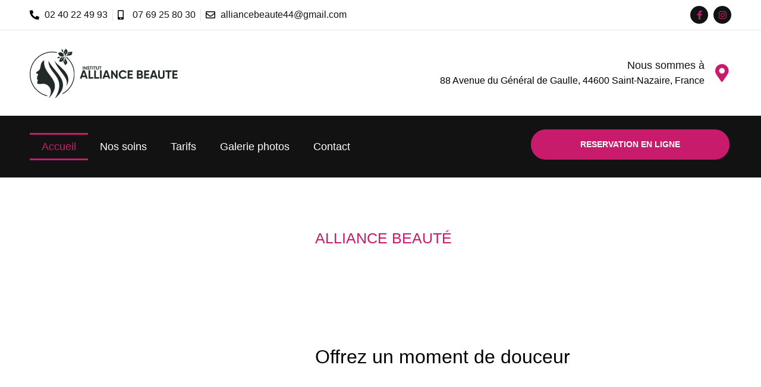

--- FILE ---
content_type: text/html; charset=UTF-8
request_url: https://www.institutalliancebeaute-saintnazaire.fr/
body_size: 32841
content:
<!doctype html><html dir="ltr" lang="fr-FR" prefix="og: https://ogp.me/ns#"><head><script data-no-optimize="1">var litespeed_docref=sessionStorage.getItem("litespeed_docref");litespeed_docref&&(Object.defineProperty(document,"referrer",{get:function(){return litespeed_docref}}),sessionStorage.removeItem("litespeed_docref"));</script> <meta name="generator" content="Wix.com Website Builder" />
<meta charset="UTF-8"><meta name="viewport" content="width=device-width, initial-scale=1"><link rel="profile" href="https://gmpg.org/xfn/11"><title>Institut de beauté à Saint-Nazaire - Alliance Beauté</title><meta name="description" content="Alliance beauté Institut de beauté à Saint-Nazaire Offrez un moment de douceur A distance !! C&#039;est simple et rapide !!!! vous pouvez nous contacter par téléphone ou par mail en précisant la ou les prestations que vous souhaitez offrir ainsi que les noms et prénoms de la personne à qui vous offrez. Nous vous enverrons" /><meta name="robots" content="max-image-preview:large" /><link rel="canonical" href="https://www.institutalliancebeaute-saintnazaire.fr/" /><meta property="og:locale" content="fr_FR" /><meta property="og:site_name" content="Alliance Beauté  - Institut de beauté à Saint-Nazaire" /><meta property="og:type" content="website" /><meta property="og:title" content="Institut de beauté à Saint-Nazaire - Alliance Beauté" /><meta property="og:description" content="Alliance beauté Institut de beauté à Saint-Nazaire Offrez un moment de douceur A distance !! C&#039;est simple et rapide !!!! vous pouvez nous contacter par téléphone ou par mail en précisant la ou les prestations que vous souhaitez offrir ainsi que les noms et prénoms de la personne à qui vous offrez. Nous vous enverrons" /><meta property="og:url" content="https://www.institutalliancebeaute-saintnazaire.fr/" /><meta property="og:image" content="https://www.institutalliancebeaute-saintnazaire.fr/media/2023/06/logo.svg" /><meta property="og:image:secure_url" content="https://www.institutalliancebeaute-saintnazaire.fr/media/2023/06/logo.svg" /><meta name="twitter:card" content="summary_large_image" /><meta name="twitter:title" content="Institut de beauté à Saint-Nazaire - Alliance Beauté" /><meta name="twitter:description" content="Alliance beauté Institut de beauté à Saint-Nazaire Offrez un moment de douceur A distance !! C&#039;est simple et rapide !!!! vous pouvez nous contacter par téléphone ou par mail en précisant la ou les prestations que vous souhaitez offrir ainsi que les noms et prénoms de la personne à qui vous offrez. Nous vous enverrons" /><meta name="twitter:image" content="https://www.institutalliancebeaute-saintnazaire.fr/media/2023/06/logo.svg" /> <script type="application/ld+json" class="aioseo-schema">{"@context":"https:\/\/schema.org","@graph":[{"@type":"BreadcrumbList","@id":"https:\/\/www.institutalliancebeaute-saintnazaire.fr\/#breadcrumblist","itemListElement":[{"@type":"ListItem","@id":"https:\/\/www.institutalliancebeaute-saintnazaire.fr#listItem","position":1,"name":"Home"}]},{"@type":"Organization","@id":"https:\/\/www.institutalliancebeaute-saintnazaire.fr\/#organization","name":"Alliance Beaut\u00e9","description":"Institut de beaut\u00e9 \u00e0 Saint-Nazaire","url":"https:\/\/www.institutalliancebeaute-saintnazaire.fr\/","telephone":"+33240224993","logo":{"@type":"ImageObject","url":"https:\/\/www.institutalliancebeaute-saintnazaire.fr\/media\/2023\/06\/logo.svg","@id":"https:\/\/www.institutalliancebeaute-saintnazaire.fr\/#organizationLogo"},"image":{"@id":"https:\/\/www.institutalliancebeaute-saintnazaire.fr\/#organizationLogo"},"sameAs":["https:\/\/facebook.com\/karine.hupin","https:\/\/instagram.com\/alliance.beaute\/?hl=fr"]},{"@type":"WebPage","@id":"https:\/\/www.institutalliancebeaute-saintnazaire.fr\/#webpage","url":"https:\/\/www.institutalliancebeaute-saintnazaire.fr\/","name":"Institut de beaut\u00e9 \u00e0 Saint-Nazaire - Alliance Beaut\u00e9","description":"Alliance beaut\u00e9 Institut de beaut\u00e9 \u00e0 Saint-Nazaire Offrez un moment de douceur A distance !! C'est simple et rapide !!!! vous pouvez nous contacter par t\u00e9l\u00e9phone ou par mail en pr\u00e9cisant la ou les prestations que vous souhaitez offrir ainsi que les noms et pr\u00e9noms de la personne \u00e0 qui vous offrez. Nous vous enverrons","inLanguage":"fr-FR","isPartOf":{"@id":"https:\/\/www.institutalliancebeaute-saintnazaire.fr\/#website"},"breadcrumb":{"@id":"https:\/\/www.institutalliancebeaute-saintnazaire.fr\/#breadcrumblist"},"datePublished":"2023-06-30T08:03:57+02:00","dateModified":"2025-09-09T09:27:14+02:00"},{"@type":"WebSite","@id":"https:\/\/www.institutalliancebeaute-saintnazaire.fr\/#website","url":"https:\/\/www.institutalliancebeaute-saintnazaire.fr\/","name":"Alliance Beaut\u00e9","description":"Institut de beaut\u00e9 \u00e0 Saint-Nazaire","inLanguage":"fr-FR","publisher":{"@id":"https:\/\/www.institutalliancebeaute-saintnazaire.fr\/#organization"}}]}</script> <link rel='dns-prefetch' href='//www.googletagmanager.com' /><link rel="alternate" type="application/rss+xml" title="Alliance Beauté  &raquo; Flux" href="https://www.institutalliancebeaute-saintnazaire.fr/feed/" /><link rel="alternate" title="oEmbed (JSON)" type="application/json+oembed" href="https://www.institutalliancebeaute-saintnazaire.fr/wp-json/oembed/1.0/embed?url=https%3A%2F%2Fwww.institutalliancebeaute-saintnazaire.fr%2F" /><link rel="alternate" title="oEmbed (XML)" type="text/xml+oembed" href="https://www.institutalliancebeaute-saintnazaire.fr/wp-json/oembed/1.0/embed?url=https%3A%2F%2Fwww.institutalliancebeaute-saintnazaire.fr%2F&#038;format=xml" /><style id='wp-img-auto-sizes-contain-inline-css'>img:is([sizes=auto i],[sizes^="auto," i]){contain-intrinsic-size:3000px 1500px}
/*# sourceURL=wp-img-auto-sizes-contain-inline-css */</style><link rel='stylesheet' href='https://www.institutalliancebeaute-saintnazaire.fr/apps/litespeed-cache/assets/css/litespeed-dummy.css' media='all' /><link rel='stylesheet' href='https://www.institutalliancebeaute-saintnazaire.fr/template/assets/css/theme.css' media='all' /><link rel='stylesheet' href='https://www.institutalliancebeaute-saintnazaire.fr/media/elementor/css/custom-frontend.min.css' media='all' /><link rel='stylesheet' href='https://www.institutalliancebeaute-saintnazaire.fr/apps/essential-addons-for-elementor-lite/assets/front-end/css/view/general.min.css' media='all' /><link rel='stylesheet' href='https://www.institutalliancebeaute-saintnazaire.fr/media/essential-addons-elementor/eael-67.css' media='all' /><link rel='stylesheet' href='https://www.institutalliancebeaute-saintnazaire.fr/apps/complianz-gdpr/assets/css/cookieblocker.min.css' media='all' /><link rel='stylesheet' href='https://www.institutalliancebeaute-saintnazaire.fr/apps/wpforms/assets/css/choices.min.css' media='all' /><link rel='stylesheet' href='https://www.institutalliancebeaute-saintnazaire.fr/apps/wpforms/assets/pro/css/fields/content/frontend.min.css' media='all' /><link rel='stylesheet' href='https://www.institutalliancebeaute-saintnazaire.fr/apps/wpforms/assets/pro/css/fields/password.min.css' media='all' /><link rel='stylesheet' href='https://www.institutalliancebeaute-saintnazaire.fr/apps/wpforms/assets/pro/css/fields/phone/intl-tel-input.min.css' media='all' /><link rel='stylesheet' href='https://www.institutalliancebeaute-saintnazaire.fr/apps/wpforms/assets/pro/css/dropzone.min.css' media='all' /><link rel='stylesheet' href='https://www.institutalliancebeaute-saintnazaire.fr/apps/wpforms/assets/pro/css/fields/richtext/modal-views.min.css' media='all' /><link rel='stylesheet' href='https://www.institutalliancebeaute-saintnazaire.fr/setting/css/dashicons.min.css' media='all' /><link rel='stylesheet' href='https://www.institutalliancebeaute-saintnazaire.fr/setting/css/editor.min.css' media='all' /><link rel='stylesheet' href='https://www.institutalliancebeaute-saintnazaire.fr/apps/wpforms/assets/pro/css/fields/richtext/frontend-full.min.css' media='all' /><link rel='stylesheet' href='https://www.institutalliancebeaute-saintnazaire.fr/apps/wpforms/assets/pro/css/fields/layout.min.css' media='all' /><link rel='stylesheet' href='https://www.institutalliancebeaute-saintnazaire.fr/apps/wpforms/assets/css/frontend/modern/wpforms-full.min.css' media='all' /><link rel='stylesheet' href='https://www.institutalliancebeaute-saintnazaire.fr/apps/wpforms/assets/lib/jquery.timepicker/jquery.timepicker.min.css' media='all' /><link rel='stylesheet' href='https://www.institutalliancebeaute-saintnazaire.fr/apps/wpforms/assets/lib/flatpickr/flatpickr.min.css' media='all' /><link rel='stylesheet' href='https://www.institutalliancebeaute-saintnazaire.fr/apps/wpforms/assets/pro/css/frontend/modern/wpforms-full.min.css' media='all' /><link rel='stylesheet' href='https://www.institutalliancebeaute-saintnazaire.fr/template/assets/css/reset.css' media='all' /><link rel='stylesheet' href='https://www.institutalliancebeaute-saintnazaire.fr/template/assets/css/header-footer.css' media='all' /><link rel='stylesheet' href='https://www.institutalliancebeaute-saintnazaire.fr/media/elementor/css/post-5.css' media='all' /><link rel='stylesheet' href='https://www.institutalliancebeaute-saintnazaire.fr/media/elementor/css/custom-widget-icon-list.min.css' media='all' /><link rel='stylesheet' href='https://www.institutalliancebeaute-saintnazaire.fr/apps/elementor/assets/css/widget-social-icons.min.css' media='all' /><link rel='stylesheet' href='https://www.institutalliancebeaute-saintnazaire.fr/media/elementor/css/custom-apple-webkit.min.css' media='all' /><link rel='stylesheet' href='https://www.institutalliancebeaute-saintnazaire.fr/apps/elementor/assets/css/widget-image.min.css' media='all' /><link rel='stylesheet' href='https://www.institutalliancebeaute-saintnazaire.fr/media/elementor/css/custom-widget-icon-box.min.css' media='all' /><link rel='stylesheet' href='https://www.institutalliancebeaute-saintnazaire.fr/media/elementor/css/custom-pro-widget-nav-menu.min.css' media='all' /><link rel='stylesheet' href='https://www.institutalliancebeaute-saintnazaire.fr/apps/bdthemes-element-pack/assets/css/bdt-uikit.css' media='all' /><link rel='stylesheet' href='https://www.institutalliancebeaute-saintnazaire.fr/apps/bdthemes-element-pack/assets/css/ep-helper.css' media='all' /><link rel='stylesheet' href='https://www.institutalliancebeaute-saintnazaire.fr/apps/bdthemes-element-pack/assets/css/ep-advanced-button.css' media='all' /><link rel='stylesheet' href='https://www.institutalliancebeaute-saintnazaire.fr/apps/elementor/assets/css/widget-divider.min.css' media='all' /><link rel='stylesheet' href='https://www.institutalliancebeaute-saintnazaire.fr/apps/elementor/assets/css/widget-heading.min.css' media='all' /><link rel='stylesheet' href='https://www.institutalliancebeaute-saintnazaire.fr/apps/bdthemes-element-pack/assets/css/ep-logo-grid.css' media='all' /><link rel='stylesheet' href='https://www.institutalliancebeaute-saintnazaire.fr/apps/elementor-pro/assets/css/widget-post-info.min.css' media='all' /><link rel='stylesheet' href='https://www.institutalliancebeaute-saintnazaire.fr/apps/elementor/assets/lib/font-awesome/css/fontawesome.min.css' media='all' /><link rel='stylesheet' href='https://www.institutalliancebeaute-saintnazaire.fr/apps/elementor/assets/lib/font-awesome/css/regular.min.css' media='all' /><link rel='stylesheet' href='https://www.institutalliancebeaute-saintnazaire.fr/apps/elementor/assets/lib/font-awesome/css/solid.min.css' media='all' /><link rel='stylesheet' href='https://www.institutalliancebeaute-saintnazaire.fr/media/essential-addons-elementor/eael-29.css' media='all' /><link rel='stylesheet' href='https://www.institutalliancebeaute-saintnazaire.fr/apps/elementor/assets/lib/eicons/css/elementor-icons.min.css' media='all' /><style id='elementor-icons-inline-css'>.elementor-add-new-section .elementor-add-templately-promo-button{
            background-color: #5d4fff;
            background-image: url(https://www.institutalliancebeaute-saintnazaire.fr/apps/essential-addons-for-elementor-lite/assets/admin/images/templately/logo-icon.svg);
            background-repeat: no-repeat;
            background-position: center center;
            position: relative;
        }
        
		.elementor-add-new-section .elementor-add-templately-promo-button > i{
            height: 12px;
        }
        
        body .elementor-add-new-section .elementor-add-section-area-button {
            margin-left: 0;
        }
		.elementor-add-new-section .elementor-add-templately-promo-button{
            background-color: #5d4fff;
            background-image: url(https://www.institutalliancebeaute-saintnazaire.fr/apps/essential-addons-for-elementor-lite/assets/admin/images/templately/logo-icon.svg);
            background-repeat: no-repeat;
            background-position: center center;
            position: relative;
        }
        
		.elementor-add-new-section .elementor-add-templately-promo-button > i{
            height: 12px;
        }
        
        body .elementor-add-new-section .elementor-add-section-area-button {
            margin-left: 0;
        }
		.elementor-add-new-section .elementor-add-templately-promo-button{
            background-color: #5d4fff;
            background-image: url(https://www.institutalliancebeaute-saintnazaire.fr/apps/essential-addons-for-elementor-lite/assets/admin/images/templately/logo-icon.svg);
            background-repeat: no-repeat;
            background-position: center center;
            position: relative;
        }
        
		.elementor-add-new-section .elementor-add-templately-promo-button > i{
            height: 12px;
        }
        
        body .elementor-add-new-section .elementor-add-section-area-button {
            margin-left: 0;
        }
		.elementor-add-new-section .elementor-add-templately-promo-button{
            background-color: #5d4fff;
            background-image: url(https://www.institutalliancebeaute-saintnazaire.fr/apps/essential-addons-for-elementor-lite/assets/admin/images/templately/logo-icon.svg);
            background-repeat: no-repeat;
            background-position: center center;
            position: relative;
        }
        
		.elementor-add-new-section .elementor-add-templately-promo-button > i{
            height: 12px;
        }
        
        body .elementor-add-new-section .elementor-add-section-area-button {
            margin-left: 0;
        }
/*# sourceURL=elementor-icons-inline-css */</style><link rel='stylesheet' href='https://www.institutalliancebeaute-saintnazaire.fr/apps/bdthemes-element-pack/assets/css/ep-advanced-heading.css' media='all' /><link rel='stylesheet' href='https://www.institutalliancebeaute-saintnazaire.fr/apps/elementor/assets/css/widget-text-editor.min.css' media='all' /><link rel='stylesheet' href='https://www.institutalliancebeaute-saintnazaire.fr/apps/bdthemes-element-pack/assets/css/ep-dual-button.css' media='all' /><link rel='stylesheet' href='https://www.institutalliancebeaute-saintnazaire.fr/apps/elementor/assets/lib/swiper/v8/css/swiper.min.css' media='all' /><link rel='stylesheet' href='https://www.institutalliancebeaute-saintnazaire.fr/apps/elementor/assets/css/conditionals/e-swiper.min.css' media='all' /><link rel='stylesheet' href='https://www.institutalliancebeaute-saintnazaire.fr/apps/elementor/assets/css/widget-spacer.min.css' media='all' /><link rel='stylesheet' href='https://www.institutalliancebeaute-saintnazaire.fr/apps/elementor/assets/css/widget-google_maps.min.css' media='all' /><link rel='stylesheet' href='https://www.institutalliancebeaute-saintnazaire.fr/media/elementor/css/post-29.css' media='all' /><link rel='stylesheet' href='https://www.institutalliancebeaute-saintnazaire.fr/media/elementor/css/post-6.css' media='all' /><link rel='stylesheet' href='https://www.institutalliancebeaute-saintnazaire.fr/media/elementor/css/post-67.css' media='all' /><link rel='stylesheet' href='https://www.institutalliancebeaute-saintnazaire.fr/media/elementor/css/post-63.css' media='all' /><link rel='stylesheet' href='https://www.institutalliancebeaute-saintnazaire.fr/template-child/child-skin' media='all' /><link rel='stylesheet' href='https://www.institutalliancebeaute-saintnazaire.fr/apps/bdthemes-element-pack/assets/css/tippy.css' media='all' /><link rel='stylesheet' href='https://www.institutalliancebeaute-saintnazaire.fr/apps/elementor/assets/lib/font-awesome/css/brands.min.css' media='all' /><link rel="preconnect" href="https://fonts.gstatic.com/" crossorigin><script type="litespeed/javascript" data-src="https://www.institutalliancebeaute-saintnazaire.fr/setting/js/jquery/jquery.min.js" id="jquery-core-js"></script> <script type="litespeed/javascript" data-src="https://www.institutalliancebeaute-saintnazaire.fr/setting/js/jquery/jquery-migrate.min.js" id="jquery-migrate-js"></script> <script type="litespeed/javascript" data-src="https://www.googletagmanager.com/gtag/js?id=GT-P8RL325" id="google_gtagjs-js"></script> <script id="google_gtagjs-js-after" type="litespeed/javascript">window.dataLayer=window.dataLayer||[];function gtag(){dataLayer.push(arguments)}
gtag("set","linker",{"domains":["www.institutalliancebeaute-saintnazaire.fr"]});gtag("js",new Date());gtag("set","developer_id.dZTNiMT",!0);gtag("config","GT-P8RL325",{"googlesitekit_post_type":"page"})</script> <link rel="https://api.w.org/" href="https://www.institutalliancebeaute-saintnazaire.fr/wp-json/" /><link rel="alternate" title="JSON" type="application/json" href="https://www.institutalliancebeaute-saintnazaire.fr/wp-json/wp/v2/pages/29" /><link rel="EditURI" type="application/rsd+xml" title="RSD" href="https://www.institutalliancebeaute-saintnazaire.fr/xmlrpc.php?rsd" /><link rel='shortlink' href='https://www.institutalliancebeaute-saintnazaire.fr/' /><meta name="ti-site-data" content="[base64]" /><style>.cmplz-hidden {
					display: none !important;
				}</style><style>.e-con.e-parent:nth-of-type(n+4):not(.e-lazyloaded):not(.e-no-lazyload),
				.e-con.e-parent:nth-of-type(n+4):not(.e-lazyloaded):not(.e-no-lazyload) * {
					background-image: none !important;
				}
				@media screen and (max-height: 1024px) {
					.e-con.e-parent:nth-of-type(n+3):not(.e-lazyloaded):not(.e-no-lazyload),
					.e-con.e-parent:nth-of-type(n+3):not(.e-lazyloaded):not(.e-no-lazyload) * {
						background-image: none !important;
					}
				}
				@media screen and (max-height: 640px) {
					.e-con.e-parent:nth-of-type(n+2):not(.e-lazyloaded):not(.e-no-lazyload),
					.e-con.e-parent:nth-of-type(n+2):not(.e-lazyloaded):not(.e-no-lazyload) * {
						background-image: none !important;
					}
				}</style> <script type="litespeed/javascript">(function(w,d,s,l,i){w[l]=w[l]||[];w[l].push({'gtm.start':new Date().getTime(),event:'gtm.js'});var f=d.getElementsByTagName(s)[0],j=d.createElement(s),dl=l!='dataLayer'?'&l='+l:'';j.async=!0;j.src='https://www.googletagmanager.com/gtm.js?id='+i+dl;f.parentNode.insertBefore(j,f)})(window,document,'script','dataLayer','GTM-KKR4HNJ9')</script> <link rel="icon" href="https://www.institutalliancebeaute-saintnazaire.fr/media/2023/06/favicon.svg" sizes="32x32" /><link rel="icon" href="https://www.institutalliancebeaute-saintnazaire.fr/media/2023/06/favicon.svg" sizes="192x192" /><link rel="apple-touch-icon" href="https://www.institutalliancebeaute-saintnazaire.fr/media/2023/06/favicon.svg" /><meta name="msapplication-TileImage" content="https://www.institutalliancebeaute-saintnazaire.fr/media/2023/06/favicon.svg" /><style id="wpforms-css-vars-root">:root {
					--wpforms-field-border-radius: 3px;
--wpforms-field-background-color: #ffffff;
--wpforms-field-border-color: rgba( 0, 0, 0, 0.25 );
--wpforms-field-text-color: rgba( 0, 0, 0, 0.7 );
--wpforms-label-color: rgba( 0, 0, 0, 0.85 );
--wpforms-label-sublabel-color: rgba( 0, 0, 0, 0.55 );
--wpforms-label-error-color: #d63637;
--wpforms-button-border-radius: 3px;
--wpforms-button-background-color: #066aab;
--wpforms-button-text-color: #ffffff;
--wpforms-field-size-input-height: 43px;
--wpforms-field-size-input-spacing: 15px;
--wpforms-field-size-font-size: 16px;
--wpforms-field-size-line-height: 19px;
--wpforms-field-size-padding-h: 14px;
--wpforms-field-size-checkbox-size: 16px;
--wpforms-field-size-sublabel-spacing: 5px;
--wpforms-field-size-icon-size: 1;
--wpforms-label-size-font-size: 16px;
--wpforms-label-size-line-height: 19px;
--wpforms-label-size-sublabel-font-size: 14px;
--wpforms-label-size-sublabel-line-height: 17px;
--wpforms-button-size-font-size: 17px;
--wpforms-button-size-height: 41px;
--wpforms-button-size-padding-h: 15px;
--wpforms-button-size-margin-top: 10px;
				}</style><style id='global-styles-inline-css'>:root{--wp--preset--aspect-ratio--square: 1;--wp--preset--aspect-ratio--4-3: 4/3;--wp--preset--aspect-ratio--3-4: 3/4;--wp--preset--aspect-ratio--3-2: 3/2;--wp--preset--aspect-ratio--2-3: 2/3;--wp--preset--aspect-ratio--16-9: 16/9;--wp--preset--aspect-ratio--9-16: 9/16;--wp--preset--color--black: #000000;--wp--preset--color--cyan-bluish-gray: #abb8c3;--wp--preset--color--white: #ffffff;--wp--preset--color--pale-pink: #f78da7;--wp--preset--color--vivid-red: #cf2e2e;--wp--preset--color--luminous-vivid-orange: #ff6900;--wp--preset--color--luminous-vivid-amber: #fcb900;--wp--preset--color--light-green-cyan: #7bdcb5;--wp--preset--color--vivid-green-cyan: #00d084;--wp--preset--color--pale-cyan-blue: #8ed1fc;--wp--preset--color--vivid-cyan-blue: #0693e3;--wp--preset--color--vivid-purple: #9b51e0;--wp--preset--gradient--vivid-cyan-blue-to-vivid-purple: linear-gradient(135deg,rgb(6,147,227) 0%,rgb(155,81,224) 100%);--wp--preset--gradient--light-green-cyan-to-vivid-green-cyan: linear-gradient(135deg,rgb(122,220,180) 0%,rgb(0,208,130) 100%);--wp--preset--gradient--luminous-vivid-amber-to-luminous-vivid-orange: linear-gradient(135deg,rgb(252,185,0) 0%,rgb(255,105,0) 100%);--wp--preset--gradient--luminous-vivid-orange-to-vivid-red: linear-gradient(135deg,rgb(255,105,0) 0%,rgb(207,46,46) 100%);--wp--preset--gradient--very-light-gray-to-cyan-bluish-gray: linear-gradient(135deg,rgb(238,238,238) 0%,rgb(169,184,195) 100%);--wp--preset--gradient--cool-to-warm-spectrum: linear-gradient(135deg,rgb(74,234,220) 0%,rgb(151,120,209) 20%,rgb(207,42,186) 40%,rgb(238,44,130) 60%,rgb(251,105,98) 80%,rgb(254,248,76) 100%);--wp--preset--gradient--blush-light-purple: linear-gradient(135deg,rgb(255,206,236) 0%,rgb(152,150,240) 100%);--wp--preset--gradient--blush-bordeaux: linear-gradient(135deg,rgb(254,205,165) 0%,rgb(254,45,45) 50%,rgb(107,0,62) 100%);--wp--preset--gradient--luminous-dusk: linear-gradient(135deg,rgb(255,203,112) 0%,rgb(199,81,192) 50%,rgb(65,88,208) 100%);--wp--preset--gradient--pale-ocean: linear-gradient(135deg,rgb(255,245,203) 0%,rgb(182,227,212) 50%,rgb(51,167,181) 100%);--wp--preset--gradient--electric-grass: linear-gradient(135deg,rgb(202,248,128) 0%,rgb(113,206,126) 100%);--wp--preset--gradient--midnight: linear-gradient(135deg,rgb(2,3,129) 0%,rgb(40,116,252) 100%);--wp--preset--font-size--small: 13px;--wp--preset--font-size--medium: 20px;--wp--preset--font-size--large: 36px;--wp--preset--font-size--x-large: 42px;--wp--preset--spacing--20: 0.44rem;--wp--preset--spacing--30: 0.67rem;--wp--preset--spacing--40: 1rem;--wp--preset--spacing--50: 1.5rem;--wp--preset--spacing--60: 2.25rem;--wp--preset--spacing--70: 3.38rem;--wp--preset--spacing--80: 5.06rem;--wp--preset--shadow--natural: 6px 6px 9px rgba(0, 0, 0, 0.2);--wp--preset--shadow--deep: 12px 12px 50px rgba(0, 0, 0, 0.4);--wp--preset--shadow--sharp: 6px 6px 0px rgba(0, 0, 0, 0.2);--wp--preset--shadow--outlined: 6px 6px 0px -3px rgb(255, 255, 255), 6px 6px rgb(0, 0, 0);--wp--preset--shadow--crisp: 6px 6px 0px rgb(0, 0, 0);}:root { --wp--style--global--content-size: 800px;--wp--style--global--wide-size: 1200px; }:where(body) { margin: 0; }.wp-site-blocks > .alignleft { float: left; margin-right: 2em; }.wp-site-blocks > .alignright { float: right; margin-left: 2em; }.wp-site-blocks > .aligncenter { justify-content: center; margin-left: auto; margin-right: auto; }:where(.wp-site-blocks) > * { margin-block-start: 24px; margin-block-end: 0; }:where(.wp-site-blocks) > :first-child { margin-block-start: 0; }:where(.wp-site-blocks) > :last-child { margin-block-end: 0; }:root { --wp--style--block-gap: 24px; }:root :where(.is-layout-flow) > :first-child{margin-block-start: 0;}:root :where(.is-layout-flow) > :last-child{margin-block-end: 0;}:root :where(.is-layout-flow) > *{margin-block-start: 24px;margin-block-end: 0;}:root :where(.is-layout-constrained) > :first-child{margin-block-start: 0;}:root :where(.is-layout-constrained) > :last-child{margin-block-end: 0;}:root :where(.is-layout-constrained) > *{margin-block-start: 24px;margin-block-end: 0;}:root :where(.is-layout-flex){gap: 24px;}:root :where(.is-layout-grid){gap: 24px;}.is-layout-flow > .alignleft{float: left;margin-inline-start: 0;margin-inline-end: 2em;}.is-layout-flow > .alignright{float: right;margin-inline-start: 2em;margin-inline-end: 0;}.is-layout-flow > .aligncenter{margin-left: auto !important;margin-right: auto !important;}.is-layout-constrained > .alignleft{float: left;margin-inline-start: 0;margin-inline-end: 2em;}.is-layout-constrained > .alignright{float: right;margin-inline-start: 2em;margin-inline-end: 0;}.is-layout-constrained > .aligncenter{margin-left: auto !important;margin-right: auto !important;}.is-layout-constrained > :where(:not(.alignleft):not(.alignright):not(.alignfull)){max-width: var(--wp--style--global--content-size);margin-left: auto !important;margin-right: auto !important;}.is-layout-constrained > .alignwide{max-width: var(--wp--style--global--wide-size);}body .is-layout-flex{display: flex;}.is-layout-flex{flex-wrap: wrap;align-items: center;}.is-layout-flex > :is(*, div){margin: 0;}body .is-layout-grid{display: grid;}.is-layout-grid > :is(*, div){margin: 0;}body{padding-top: 0px;padding-right: 0px;padding-bottom: 0px;padding-left: 0px;}a:where(:not(.wp-element-button)){text-decoration: underline;}:root :where(.wp-element-button, .wp-block-button__link){background-color: #32373c;border-width: 0;color: #fff;font-family: inherit;font-size: inherit;font-style: inherit;font-weight: inherit;letter-spacing: inherit;line-height: inherit;padding-top: calc(0.667em + 2px);padding-right: calc(1.333em + 2px);padding-bottom: calc(0.667em + 2px);padding-left: calc(1.333em + 2px);text-decoration: none;text-transform: inherit;}.has-black-color{color: var(--wp--preset--color--black) !important;}.has-cyan-bluish-gray-color{color: var(--wp--preset--color--cyan-bluish-gray) !important;}.has-white-color{color: var(--wp--preset--color--white) !important;}.has-pale-pink-color{color: var(--wp--preset--color--pale-pink) !important;}.has-vivid-red-color{color: var(--wp--preset--color--vivid-red) !important;}.has-luminous-vivid-orange-color{color: var(--wp--preset--color--luminous-vivid-orange) !important;}.has-luminous-vivid-amber-color{color: var(--wp--preset--color--luminous-vivid-amber) !important;}.has-light-green-cyan-color{color: var(--wp--preset--color--light-green-cyan) !important;}.has-vivid-green-cyan-color{color: var(--wp--preset--color--vivid-green-cyan) !important;}.has-pale-cyan-blue-color{color: var(--wp--preset--color--pale-cyan-blue) !important;}.has-vivid-cyan-blue-color{color: var(--wp--preset--color--vivid-cyan-blue) !important;}.has-vivid-purple-color{color: var(--wp--preset--color--vivid-purple) !important;}.has-black-background-color{background-color: var(--wp--preset--color--black) !important;}.has-cyan-bluish-gray-background-color{background-color: var(--wp--preset--color--cyan-bluish-gray) !important;}.has-white-background-color{background-color: var(--wp--preset--color--white) !important;}.has-pale-pink-background-color{background-color: var(--wp--preset--color--pale-pink) !important;}.has-vivid-red-background-color{background-color: var(--wp--preset--color--vivid-red) !important;}.has-luminous-vivid-orange-background-color{background-color: var(--wp--preset--color--luminous-vivid-orange) !important;}.has-luminous-vivid-amber-background-color{background-color: var(--wp--preset--color--luminous-vivid-amber) !important;}.has-light-green-cyan-background-color{background-color: var(--wp--preset--color--light-green-cyan) !important;}.has-vivid-green-cyan-background-color{background-color: var(--wp--preset--color--vivid-green-cyan) !important;}.has-pale-cyan-blue-background-color{background-color: var(--wp--preset--color--pale-cyan-blue) !important;}.has-vivid-cyan-blue-background-color{background-color: var(--wp--preset--color--vivid-cyan-blue) !important;}.has-vivid-purple-background-color{background-color: var(--wp--preset--color--vivid-purple) !important;}.has-black-border-color{border-color: var(--wp--preset--color--black) !important;}.has-cyan-bluish-gray-border-color{border-color: var(--wp--preset--color--cyan-bluish-gray) !important;}.has-white-border-color{border-color: var(--wp--preset--color--white) !important;}.has-pale-pink-border-color{border-color: var(--wp--preset--color--pale-pink) !important;}.has-vivid-red-border-color{border-color: var(--wp--preset--color--vivid-red) !important;}.has-luminous-vivid-orange-border-color{border-color: var(--wp--preset--color--luminous-vivid-orange) !important;}.has-luminous-vivid-amber-border-color{border-color: var(--wp--preset--color--luminous-vivid-amber) !important;}.has-light-green-cyan-border-color{border-color: var(--wp--preset--color--light-green-cyan) !important;}.has-vivid-green-cyan-border-color{border-color: var(--wp--preset--color--vivid-green-cyan) !important;}.has-pale-cyan-blue-border-color{border-color: var(--wp--preset--color--pale-cyan-blue) !important;}.has-vivid-cyan-blue-border-color{border-color: var(--wp--preset--color--vivid-cyan-blue) !important;}.has-vivid-purple-border-color{border-color: var(--wp--preset--color--vivid-purple) !important;}.has-vivid-cyan-blue-to-vivid-purple-gradient-background{background: var(--wp--preset--gradient--vivid-cyan-blue-to-vivid-purple) !important;}.has-light-green-cyan-to-vivid-green-cyan-gradient-background{background: var(--wp--preset--gradient--light-green-cyan-to-vivid-green-cyan) !important;}.has-luminous-vivid-amber-to-luminous-vivid-orange-gradient-background{background: var(--wp--preset--gradient--luminous-vivid-amber-to-luminous-vivid-orange) !important;}.has-luminous-vivid-orange-to-vivid-red-gradient-background{background: var(--wp--preset--gradient--luminous-vivid-orange-to-vivid-red) !important;}.has-very-light-gray-to-cyan-bluish-gray-gradient-background{background: var(--wp--preset--gradient--very-light-gray-to-cyan-bluish-gray) !important;}.has-cool-to-warm-spectrum-gradient-background{background: var(--wp--preset--gradient--cool-to-warm-spectrum) !important;}.has-blush-light-purple-gradient-background{background: var(--wp--preset--gradient--blush-light-purple) !important;}.has-blush-bordeaux-gradient-background{background: var(--wp--preset--gradient--blush-bordeaux) !important;}.has-luminous-dusk-gradient-background{background: var(--wp--preset--gradient--luminous-dusk) !important;}.has-pale-ocean-gradient-background{background: var(--wp--preset--gradient--pale-ocean) !important;}.has-electric-grass-gradient-background{background: var(--wp--preset--gradient--electric-grass) !important;}.has-midnight-gradient-background{background: var(--wp--preset--gradient--midnight) !important;}.has-small-font-size{font-size: var(--wp--preset--font-size--small) !important;}.has-medium-font-size{font-size: var(--wp--preset--font-size--medium) !important;}.has-large-font-size{font-size: var(--wp--preset--font-size--large) !important;}.has-x-large-font-size{font-size: var(--wp--preset--font-size--x-large) !important;}
/*# sourceURL=global-styles-inline-css */</style></head><body data-cmplz=1 class="home wp-singular page-template-default page page-id-29 wp-custom-logo wp-embed-responsive wp-theme-hello-elementor wp-child-theme-hello-theme-child hello-elementor-default elementor-default elementor-kit-5 elementor-page elementor-page-29 elementor-page-63">
<noscript>
<iframe data-lazyloaded="1" src="about:blank" data-litespeed-src="https://www.googletagmanager.com/ns.html?id=GTM-KKR4HNJ9" height="0" width="0" style="display:none;visibility:hidden"></iframe>
</noscript>
<a class="skip-link screen-reader-text" href="#content">Aller au contenu</a><header data-elementor-type="header" data-elementor-id="6" class="elementor elementor-6 elementor-location-header" data-elementor-settings="{&quot;element_pack_global_tooltip_width&quot;:{&quot;unit&quot;:&quot;px&quot;,&quot;size&quot;:&quot;&quot;,&quot;sizes&quot;:[]},&quot;element_pack_global_tooltip_width_widescreen&quot;:{&quot;unit&quot;:&quot;px&quot;,&quot;size&quot;:&quot;&quot;,&quot;sizes&quot;:[]},&quot;element_pack_global_tooltip_width_laptop&quot;:{&quot;unit&quot;:&quot;px&quot;,&quot;size&quot;:&quot;&quot;,&quot;sizes&quot;:[]},&quot;element_pack_global_tooltip_width_tablet_extra&quot;:{&quot;unit&quot;:&quot;px&quot;,&quot;size&quot;:&quot;&quot;,&quot;sizes&quot;:[]},&quot;element_pack_global_tooltip_width_tablet&quot;:{&quot;unit&quot;:&quot;px&quot;,&quot;size&quot;:&quot;&quot;,&quot;sizes&quot;:[]},&quot;element_pack_global_tooltip_width_mobile_extra&quot;:{&quot;unit&quot;:&quot;px&quot;,&quot;size&quot;:&quot;&quot;,&quot;sizes&quot;:[]},&quot;element_pack_global_tooltip_width_mobile&quot;:{&quot;unit&quot;:&quot;px&quot;,&quot;size&quot;:&quot;&quot;,&quot;sizes&quot;:[]},&quot;element_pack_global_tooltip_padding&quot;:{&quot;unit&quot;:&quot;px&quot;,&quot;top&quot;:&quot;&quot;,&quot;right&quot;:&quot;&quot;,&quot;bottom&quot;:&quot;&quot;,&quot;left&quot;:&quot;&quot;,&quot;isLinked&quot;:true},&quot;element_pack_global_tooltip_padding_widescreen&quot;:{&quot;unit&quot;:&quot;px&quot;,&quot;top&quot;:&quot;&quot;,&quot;right&quot;:&quot;&quot;,&quot;bottom&quot;:&quot;&quot;,&quot;left&quot;:&quot;&quot;,&quot;isLinked&quot;:true},&quot;element_pack_global_tooltip_padding_laptop&quot;:{&quot;unit&quot;:&quot;px&quot;,&quot;top&quot;:&quot;&quot;,&quot;right&quot;:&quot;&quot;,&quot;bottom&quot;:&quot;&quot;,&quot;left&quot;:&quot;&quot;,&quot;isLinked&quot;:true},&quot;element_pack_global_tooltip_padding_tablet_extra&quot;:{&quot;unit&quot;:&quot;px&quot;,&quot;top&quot;:&quot;&quot;,&quot;right&quot;:&quot;&quot;,&quot;bottom&quot;:&quot;&quot;,&quot;left&quot;:&quot;&quot;,&quot;isLinked&quot;:true},&quot;element_pack_global_tooltip_padding_tablet&quot;:{&quot;unit&quot;:&quot;px&quot;,&quot;top&quot;:&quot;&quot;,&quot;right&quot;:&quot;&quot;,&quot;bottom&quot;:&quot;&quot;,&quot;left&quot;:&quot;&quot;,&quot;isLinked&quot;:true},&quot;element_pack_global_tooltip_padding_mobile_extra&quot;:{&quot;unit&quot;:&quot;px&quot;,&quot;top&quot;:&quot;&quot;,&quot;right&quot;:&quot;&quot;,&quot;bottom&quot;:&quot;&quot;,&quot;left&quot;:&quot;&quot;,&quot;isLinked&quot;:true},&quot;element_pack_global_tooltip_padding_mobile&quot;:{&quot;unit&quot;:&quot;px&quot;,&quot;top&quot;:&quot;&quot;,&quot;right&quot;:&quot;&quot;,&quot;bottom&quot;:&quot;&quot;,&quot;left&quot;:&quot;&quot;,&quot;isLinked&quot;:true},&quot;element_pack_global_tooltip_border_radius&quot;:{&quot;unit&quot;:&quot;px&quot;,&quot;top&quot;:&quot;&quot;,&quot;right&quot;:&quot;&quot;,&quot;bottom&quot;:&quot;&quot;,&quot;left&quot;:&quot;&quot;,&quot;isLinked&quot;:true},&quot;element_pack_global_tooltip_border_radius_widescreen&quot;:{&quot;unit&quot;:&quot;px&quot;,&quot;top&quot;:&quot;&quot;,&quot;right&quot;:&quot;&quot;,&quot;bottom&quot;:&quot;&quot;,&quot;left&quot;:&quot;&quot;,&quot;isLinked&quot;:true},&quot;element_pack_global_tooltip_border_radius_laptop&quot;:{&quot;unit&quot;:&quot;px&quot;,&quot;top&quot;:&quot;&quot;,&quot;right&quot;:&quot;&quot;,&quot;bottom&quot;:&quot;&quot;,&quot;left&quot;:&quot;&quot;,&quot;isLinked&quot;:true},&quot;element_pack_global_tooltip_border_radius_tablet_extra&quot;:{&quot;unit&quot;:&quot;px&quot;,&quot;top&quot;:&quot;&quot;,&quot;right&quot;:&quot;&quot;,&quot;bottom&quot;:&quot;&quot;,&quot;left&quot;:&quot;&quot;,&quot;isLinked&quot;:true},&quot;element_pack_global_tooltip_border_radius_tablet&quot;:{&quot;unit&quot;:&quot;px&quot;,&quot;top&quot;:&quot;&quot;,&quot;right&quot;:&quot;&quot;,&quot;bottom&quot;:&quot;&quot;,&quot;left&quot;:&quot;&quot;,&quot;isLinked&quot;:true},&quot;element_pack_global_tooltip_border_radius_mobile_extra&quot;:{&quot;unit&quot;:&quot;px&quot;,&quot;top&quot;:&quot;&quot;,&quot;right&quot;:&quot;&quot;,&quot;bottom&quot;:&quot;&quot;,&quot;left&quot;:&quot;&quot;,&quot;isLinked&quot;:true},&quot;element_pack_global_tooltip_border_radius_mobile&quot;:{&quot;unit&quot;:&quot;px&quot;,&quot;top&quot;:&quot;&quot;,&quot;right&quot;:&quot;&quot;,&quot;bottom&quot;:&quot;&quot;,&quot;left&quot;:&quot;&quot;,&quot;isLinked&quot;:true}}" data-elementor-post-type="elementor_library"><section class="elementor-section elementor-top-section elementor-element elementor-element-4a59126 elementor-section-content-middle elementor-section-boxed elementor-section-height-default elementor-section-height-default" data-id="4a59126" data-element_type="section"><div class="elementor-container elementor-column-gap-default"><div class="elementor-column elementor-col-50 elementor-top-column elementor-element elementor-element-5f83c2c" data-id="5f83c2c" data-element_type="column"><div class="elementor-widget-wrap elementor-element-populated"><div class="elementor-element elementor-element-0983969 elementor-icon-list--layout-inline elementor-mobile-align-center elementor-list-item-link-full_width elementor-widget elementor-widget-icon-list" data-id="0983969" data-element_type="widget" data-widget_type="icon-list.default"><div class="elementor-widget-container"><ul class="elementor-icon-list-items elementor-inline-items"><li class="elementor-icon-list-item elementor-inline-item">
<a href="tel:0240224993">
<span class="elementor-icon-list-icon">
<i aria-hidden="true" class="fas fa-phone-alt"></i>						</span>
<span class="elementor-icon-list-text">02 40 22 49 93</span>
</a></li><li class="elementor-icon-list-item elementor-inline-item">
<a href="tel:0769258030">
<span class="elementor-icon-list-icon">
<i aria-hidden="true" class="fas fa-mobile-alt"></i>						</span>
<span class="elementor-icon-list-text">07 69 25 80 30</span>
</a></li><li class="elementor-icon-list-item elementor-inline-item">
<a href="mailto:alliancebeaute44@gmail.com">
<span class="elementor-icon-list-icon">
<i aria-hidden="true" class="far fa-envelope"></i>						</span>
<span class="elementor-icon-list-text">alliancebeaute44@gmail.com</span>
</a></li></ul></div></div></div></div><div class="elementor-column elementor-col-50 elementor-top-column elementor-element elementor-element-783e170" data-id="783e170" data-element_type="column"><div class="elementor-widget-wrap elementor-element-populated"><div class="elementor-element elementor-element-8474fc8 elementor-shape-circle e-grid-align-right e-grid-align-mobile-center elementor-grid-0 elementor-widget elementor-widget-social-icons" data-id="8474fc8" data-element_type="widget" data-widget_type="social-icons.default"><div class="elementor-widget-container"><div class="elementor-social-icons-wrapper elementor-grid">
<span class="elementor-grid-item">
<a class="elementor-icon elementor-social-icon elementor-social-icon-facebook-f elementor-repeater-item-123735a" href="https://facebook.com/karine.hupin" target="_blank">
<span class="elementor-screen-only">Facebook-f</span>
<i class="fab fa-facebook-f"></i>					</a>
</span>
<span class="elementor-grid-item">
<a class="elementor-icon elementor-social-icon elementor-social-icon-instagram elementor-repeater-item-95b8940" href="https://instagram.com/alliance.beaute/?hl=fr" target="_blank">
<span class="elementor-screen-only">Instagram</span>
<i class="fab fa-instagram"></i>					</a>
</span></div></div></div></div></div></div></section><section class="elementor-section elementor-top-section elementor-element elementor-element-f22f9dd elementor-section-content-middle elementor-section-boxed elementor-section-height-default elementor-section-height-default" data-id="f22f9dd" data-element_type="section"><div class="elementor-container elementor-column-gap-default"><div class="elementor-column elementor-col-33 elementor-top-column elementor-element elementor-element-24759bf" data-id="24759bf" data-element_type="column"><div class="elementor-widget-wrap elementor-element-populated"><div class="elementor-element elementor-element-4b93bd5 elementor-widget elementor-widget-theme-site-logo elementor-widget-image" data-id="4b93bd5" data-element_type="widget" data-widget_type="theme-site-logo.default"><div class="elementor-widget-container">
<a href="https://www.institutalliancebeaute-saintnazaire.fr">
<img data-lazyloaded="1" src="[data-uri]" loading="lazy" width="3752" height="1257" data-src="https://www.institutalliancebeaute-saintnazaire.fr/media/2023/06/logo.svg" class="attachment-full size-full wp-image-10" alt="" />				</a></div></div></div></div><div class="elementor-column elementor-col-66 elementor-top-column elementor-element elementor-element-4eaee91" data-id="4eaee91" data-element_type="column"><div class="elementor-widget-wrap elementor-element-populated"><div class="elementor-element elementor-element-ebe936f elementor-position-right elementor-vertical-align-middle elementor-mobile-position-left elementor-view-default elementor-widget elementor-widget-icon-box" data-id="ebe936f" data-element_type="widget" data-widget_type="icon-box.default"><div class="elementor-widget-container"><div class="elementor-icon-box-wrapper"><div class="elementor-icon-box-icon">
<span  class="elementor-icon elementor-animation-">
<i aria-hidden="true" class="fas fa-map-marker-alt"></i>				</span></div><div class="elementor-icon-box-content">
<span class="elementor-icon-box-title">
<span  >
Nous sommes  à 						</span>
</span><p class="elementor-icon-box-description">
88 Avenue du Général de Gaulle, 44600 Saint-Nazaire, France</p></div></div></div></div></div></div></div></section><div data-bdt-sticky="show-on-up: true;position: start" class="bdt-sticky elementor-element elementor-element-784646e e-flex e-con-boxed e-con e-parent" data-id="784646e" data-element_type="container" data-settings="{&quot;background_background&quot;:&quot;classic&quot;}"><div class="e-con-inner"><div class="elementor-element elementor-element-14431da e-con-full e-flex e-con e-child" data-id="14431da" data-element_type="container"><div class="elementor-element elementor-element-1a2750e elementor-nav-menu__align-start elementor-nav-menu--dropdown-mobile_extra elementor-nav-menu--stretch elementor-widget__width-inherit elementor-widget-tablet_extra__width-initial elementor-nav-menu__text-align-aside elementor-nav-menu--toggle elementor-nav-menu--burger elementor-widget elementor-widget-nav-menu" data-id="1a2750e" data-element_type="widget" data-settings="{&quot;full_width&quot;:&quot;stretch&quot;,&quot;layout&quot;:&quot;horizontal&quot;,&quot;submenu_icon&quot;:{&quot;value&quot;:&quot;&lt;i class=\&quot;fas fa-caret-down\&quot;&gt;&lt;\/i&gt;&quot;,&quot;library&quot;:&quot;fa-solid&quot;},&quot;toggle&quot;:&quot;burger&quot;}" data-widget_type="nav-menu.default"><div class="elementor-widget-container"><nav aria-label="Menu" class="elementor-nav-menu--main elementor-nav-menu__container elementor-nav-menu--layout-horizontal e--pointer-double-line e--animation-slide"><ul id="menu-1-1a2750e" class="elementor-nav-menu"><li class="menu-item menu-item-type-post_type menu-item-object-page menu-item-home current-menu-item page_item page-item-29 current_page_item menu-item-55"><a href="https://www.institutalliancebeaute-saintnazaire.fr/" aria-current="page" class="elementor-item elementor-item-active">Accueil</a></li><li class="menu-item menu-item-type-custom menu-item-object-custom menu-item-has-children menu-item-56"><a href="#" class="elementor-item elementor-item-anchor">Nos soins</a><ul class="sub-menu elementor-nav-menu--dropdown"><li class="menu-item menu-item-type-post_type menu-item-object-page menu-item-54"><a href="https://www.institutalliancebeaute-saintnazaire.fr/soins-du-regard/" class="elementor-sub-item">Soins du regard</a></li><li class="menu-item menu-item-type-post_type menu-item-object-page menu-item-53"><a href="https://www.institutalliancebeaute-saintnazaire.fr/soins-du-corps/" class="elementor-sub-item">Soins du corps</a></li><li class="menu-item menu-item-type-post_type menu-item-object-page menu-item-52"><a href="https://www.institutalliancebeaute-saintnazaire.fr/soins-du-visage/" class="elementor-sub-item">Soins du visage</a></li><li class="menu-item menu-item-type-post_type menu-item-object-page menu-item-51"><a href="https://www.institutalliancebeaute-saintnazaire.fr/epilations-et-autres-soins/" class="elementor-sub-item">Épilations et autres soins</a></li></ul></li><li class="menu-item menu-item-type-post_type menu-item-object-page menu-item-49"><a href="https://www.institutalliancebeaute-saintnazaire.fr/tarifs/" class="elementor-item">Tarifs</a></li><li class="menu-item menu-item-type-post_type menu-item-object-page menu-item-50"><a href="https://www.institutalliancebeaute-saintnazaire.fr/galerie-photos/" class="elementor-item">Galerie photos</a></li><li class="menu-item menu-item-type-post_type menu-item-object-page menu-item-48"><a href="https://www.institutalliancebeaute-saintnazaire.fr/contact/" class="elementor-item">Contact</a></li></ul></nav><div class="elementor-menu-toggle" role="button" tabindex="0" aria-label="Menu Toggle" aria-expanded="false">
<i aria-hidden="true" role="presentation" class="elementor-menu-toggle__icon--open eicon-menu-bar"></i><i aria-hidden="true" role="presentation" class="elementor-menu-toggle__icon--close eicon-close"></i></div><nav class="elementor-nav-menu--dropdown elementor-nav-menu__container" aria-hidden="true"><ul id="menu-2-1a2750e" class="elementor-nav-menu"><li class="menu-item menu-item-type-post_type menu-item-object-page menu-item-home current-menu-item page_item page-item-29 current_page_item menu-item-55"><a href="https://www.institutalliancebeaute-saintnazaire.fr/" aria-current="page" class="elementor-item elementor-item-active" tabindex="-1">Accueil</a></li><li class="menu-item menu-item-type-custom menu-item-object-custom menu-item-has-children menu-item-56"><a href="#" class="elementor-item elementor-item-anchor" tabindex="-1">Nos soins</a><ul class="sub-menu elementor-nav-menu--dropdown"><li class="menu-item menu-item-type-post_type menu-item-object-page menu-item-54"><a href="https://www.institutalliancebeaute-saintnazaire.fr/soins-du-regard/" class="elementor-sub-item" tabindex="-1">Soins du regard</a></li><li class="menu-item menu-item-type-post_type menu-item-object-page menu-item-53"><a href="https://www.institutalliancebeaute-saintnazaire.fr/soins-du-corps/" class="elementor-sub-item" tabindex="-1">Soins du corps</a></li><li class="menu-item menu-item-type-post_type menu-item-object-page menu-item-52"><a href="https://www.institutalliancebeaute-saintnazaire.fr/soins-du-visage/" class="elementor-sub-item" tabindex="-1">Soins du visage</a></li><li class="menu-item menu-item-type-post_type menu-item-object-page menu-item-51"><a href="https://www.institutalliancebeaute-saintnazaire.fr/epilations-et-autres-soins/" class="elementor-sub-item" tabindex="-1">Épilations et autres soins</a></li></ul></li><li class="menu-item menu-item-type-post_type menu-item-object-page menu-item-49"><a href="https://www.institutalliancebeaute-saintnazaire.fr/tarifs/" class="elementor-item" tabindex="-1">Tarifs</a></li><li class="menu-item menu-item-type-post_type menu-item-object-page menu-item-50"><a href="https://www.institutalliancebeaute-saintnazaire.fr/galerie-photos/" class="elementor-item" tabindex="-1">Galerie photos</a></li><li class="menu-item menu-item-type-post_type menu-item-object-page menu-item-48"><a href="https://www.institutalliancebeaute-saintnazaire.fr/contact/" class="elementor-item" tabindex="-1">Contact</a></li></ul></nav></div></div></div><div class="elementor-element elementor-element-7bd5182 e-con-full e-flex e-con e-child" data-id="7bd5182" data-element_type="container"><div class="elementor-element elementor-element-568918a elementor-align-justify elementor-widget elementor-widget-global elementor-global-430 elementor-widget-bdt-advanced-button" data-id="568918a" data-element_type="widget" data-widget_type="bdt-advanced-button.default"><div class="elementor-widget-container"><div class="bdt-ep-button-wrapper">
<a href="https://alliancebeaute.mylocalsalon.com/OnlineBooking" target="_blank" class="bdt-ep-button bdt-ep-button-effect-c bdt-ep-button-size-md"><div class="bdt-ep-button-content-wrapper bdt-flex bdt-flex-middle bdt-flex-center  " data-text="Reservation en ligne"><div class="bdt-ep-button-text">
<span class="avdbtn-text">
Reservation en ligne				</span></div></div>
</a></div></div></div></div></div></div></header><main data-elementor-type="single-page" data-elementor-id="63" class="elementor elementor-63 elementor-location-single post-29 page type-page status-publish hentry" data-elementor-settings="{&quot;element_pack_global_tooltip_width&quot;:{&quot;unit&quot;:&quot;px&quot;,&quot;size&quot;:&quot;&quot;,&quot;sizes&quot;:[]},&quot;element_pack_global_tooltip_width_widescreen&quot;:{&quot;unit&quot;:&quot;px&quot;,&quot;size&quot;:&quot;&quot;,&quot;sizes&quot;:[]},&quot;element_pack_global_tooltip_width_laptop&quot;:{&quot;unit&quot;:&quot;px&quot;,&quot;size&quot;:&quot;&quot;,&quot;sizes&quot;:[]},&quot;element_pack_global_tooltip_width_tablet_extra&quot;:{&quot;unit&quot;:&quot;px&quot;,&quot;size&quot;:&quot;&quot;,&quot;sizes&quot;:[]},&quot;element_pack_global_tooltip_width_tablet&quot;:{&quot;unit&quot;:&quot;px&quot;,&quot;size&quot;:&quot;&quot;,&quot;sizes&quot;:[]},&quot;element_pack_global_tooltip_width_mobile_extra&quot;:{&quot;unit&quot;:&quot;px&quot;,&quot;size&quot;:&quot;&quot;,&quot;sizes&quot;:[]},&quot;element_pack_global_tooltip_width_mobile&quot;:{&quot;unit&quot;:&quot;px&quot;,&quot;size&quot;:&quot;&quot;,&quot;sizes&quot;:[]},&quot;element_pack_global_tooltip_padding&quot;:{&quot;unit&quot;:&quot;px&quot;,&quot;top&quot;:&quot;&quot;,&quot;right&quot;:&quot;&quot;,&quot;bottom&quot;:&quot;&quot;,&quot;left&quot;:&quot;&quot;,&quot;isLinked&quot;:true},&quot;element_pack_global_tooltip_padding_widescreen&quot;:{&quot;unit&quot;:&quot;px&quot;,&quot;top&quot;:&quot;&quot;,&quot;right&quot;:&quot;&quot;,&quot;bottom&quot;:&quot;&quot;,&quot;left&quot;:&quot;&quot;,&quot;isLinked&quot;:true},&quot;element_pack_global_tooltip_padding_laptop&quot;:{&quot;unit&quot;:&quot;px&quot;,&quot;top&quot;:&quot;&quot;,&quot;right&quot;:&quot;&quot;,&quot;bottom&quot;:&quot;&quot;,&quot;left&quot;:&quot;&quot;,&quot;isLinked&quot;:true},&quot;element_pack_global_tooltip_padding_tablet_extra&quot;:{&quot;unit&quot;:&quot;px&quot;,&quot;top&quot;:&quot;&quot;,&quot;right&quot;:&quot;&quot;,&quot;bottom&quot;:&quot;&quot;,&quot;left&quot;:&quot;&quot;,&quot;isLinked&quot;:true},&quot;element_pack_global_tooltip_padding_tablet&quot;:{&quot;unit&quot;:&quot;px&quot;,&quot;top&quot;:&quot;&quot;,&quot;right&quot;:&quot;&quot;,&quot;bottom&quot;:&quot;&quot;,&quot;left&quot;:&quot;&quot;,&quot;isLinked&quot;:true},&quot;element_pack_global_tooltip_padding_mobile_extra&quot;:{&quot;unit&quot;:&quot;px&quot;,&quot;top&quot;:&quot;&quot;,&quot;right&quot;:&quot;&quot;,&quot;bottom&quot;:&quot;&quot;,&quot;left&quot;:&quot;&quot;,&quot;isLinked&quot;:true},&quot;element_pack_global_tooltip_padding_mobile&quot;:{&quot;unit&quot;:&quot;px&quot;,&quot;top&quot;:&quot;&quot;,&quot;right&quot;:&quot;&quot;,&quot;bottom&quot;:&quot;&quot;,&quot;left&quot;:&quot;&quot;,&quot;isLinked&quot;:true},&quot;element_pack_global_tooltip_border_radius&quot;:{&quot;unit&quot;:&quot;px&quot;,&quot;top&quot;:&quot;&quot;,&quot;right&quot;:&quot;&quot;,&quot;bottom&quot;:&quot;&quot;,&quot;left&quot;:&quot;&quot;,&quot;isLinked&quot;:true},&quot;element_pack_global_tooltip_border_radius_widescreen&quot;:{&quot;unit&quot;:&quot;px&quot;,&quot;top&quot;:&quot;&quot;,&quot;right&quot;:&quot;&quot;,&quot;bottom&quot;:&quot;&quot;,&quot;left&quot;:&quot;&quot;,&quot;isLinked&quot;:true},&quot;element_pack_global_tooltip_border_radius_laptop&quot;:{&quot;unit&quot;:&quot;px&quot;,&quot;top&quot;:&quot;&quot;,&quot;right&quot;:&quot;&quot;,&quot;bottom&quot;:&quot;&quot;,&quot;left&quot;:&quot;&quot;,&quot;isLinked&quot;:true},&quot;element_pack_global_tooltip_border_radius_tablet_extra&quot;:{&quot;unit&quot;:&quot;px&quot;,&quot;top&quot;:&quot;&quot;,&quot;right&quot;:&quot;&quot;,&quot;bottom&quot;:&quot;&quot;,&quot;left&quot;:&quot;&quot;,&quot;isLinked&quot;:true},&quot;element_pack_global_tooltip_border_radius_tablet&quot;:{&quot;unit&quot;:&quot;px&quot;,&quot;top&quot;:&quot;&quot;,&quot;right&quot;:&quot;&quot;,&quot;bottom&quot;:&quot;&quot;,&quot;left&quot;:&quot;&quot;,&quot;isLinked&quot;:true},&quot;element_pack_global_tooltip_border_radius_mobile_extra&quot;:{&quot;unit&quot;:&quot;px&quot;,&quot;top&quot;:&quot;&quot;,&quot;right&quot;:&quot;&quot;,&quot;bottom&quot;:&quot;&quot;,&quot;left&quot;:&quot;&quot;,&quot;isLinked&quot;:true},&quot;element_pack_global_tooltip_border_radius_mobile&quot;:{&quot;unit&quot;:&quot;px&quot;,&quot;top&quot;:&quot;&quot;,&quot;right&quot;:&quot;&quot;,&quot;bottom&quot;:&quot;&quot;,&quot;left&quot;:&quot;&quot;,&quot;isLinked&quot;:true}}" data-elementor-post-type="elementor_library"><section class="elementor-section elementor-top-section elementor-element elementor-element-8a07e77 elementor-section-full_width elementor-section-height-default elementor-section-height-default" data-id="8a07e77" data-element_type="section"><div class="elementor-container elementor-column-gap-no"><div class="elementor-column elementor-col-100 elementor-top-column elementor-element elementor-element-86b9c4a" data-id="86b9c4a" data-element_type="column"><div class="elementor-widget-wrap elementor-element-populated"><div class="elementor-element elementor-element-71503e0 elementor-widget elementor-widget-theme-post-content" data-id="71503e0" data-element_type="widget" data-widget_type="theme-post-content.default"><div class="elementor-widget-container"><div data-elementor-type="wp-page" data-elementor-id="29" class="elementor elementor-29" data-elementor-settings="{&quot;element_pack_global_tooltip_width&quot;:{&quot;unit&quot;:&quot;px&quot;,&quot;size&quot;:&quot;&quot;,&quot;sizes&quot;:[]},&quot;element_pack_global_tooltip_width_widescreen&quot;:{&quot;unit&quot;:&quot;px&quot;,&quot;size&quot;:&quot;&quot;,&quot;sizes&quot;:[]},&quot;element_pack_global_tooltip_width_laptop&quot;:{&quot;unit&quot;:&quot;px&quot;,&quot;size&quot;:&quot;&quot;,&quot;sizes&quot;:[]},&quot;element_pack_global_tooltip_width_tablet_extra&quot;:{&quot;unit&quot;:&quot;px&quot;,&quot;size&quot;:&quot;&quot;,&quot;sizes&quot;:[]},&quot;element_pack_global_tooltip_width_tablet&quot;:{&quot;unit&quot;:&quot;px&quot;,&quot;size&quot;:&quot;&quot;,&quot;sizes&quot;:[]},&quot;element_pack_global_tooltip_width_mobile_extra&quot;:{&quot;unit&quot;:&quot;px&quot;,&quot;size&quot;:&quot;&quot;,&quot;sizes&quot;:[]},&quot;element_pack_global_tooltip_width_mobile&quot;:{&quot;unit&quot;:&quot;px&quot;,&quot;size&quot;:&quot;&quot;,&quot;sizes&quot;:[]},&quot;element_pack_global_tooltip_padding&quot;:{&quot;unit&quot;:&quot;px&quot;,&quot;top&quot;:&quot;&quot;,&quot;right&quot;:&quot;&quot;,&quot;bottom&quot;:&quot;&quot;,&quot;left&quot;:&quot;&quot;,&quot;isLinked&quot;:true},&quot;element_pack_global_tooltip_padding_widescreen&quot;:{&quot;unit&quot;:&quot;px&quot;,&quot;top&quot;:&quot;&quot;,&quot;right&quot;:&quot;&quot;,&quot;bottom&quot;:&quot;&quot;,&quot;left&quot;:&quot;&quot;,&quot;isLinked&quot;:true},&quot;element_pack_global_tooltip_padding_laptop&quot;:{&quot;unit&quot;:&quot;px&quot;,&quot;top&quot;:&quot;&quot;,&quot;right&quot;:&quot;&quot;,&quot;bottom&quot;:&quot;&quot;,&quot;left&quot;:&quot;&quot;,&quot;isLinked&quot;:true},&quot;element_pack_global_tooltip_padding_tablet_extra&quot;:{&quot;unit&quot;:&quot;px&quot;,&quot;top&quot;:&quot;&quot;,&quot;right&quot;:&quot;&quot;,&quot;bottom&quot;:&quot;&quot;,&quot;left&quot;:&quot;&quot;,&quot;isLinked&quot;:true},&quot;element_pack_global_tooltip_padding_tablet&quot;:{&quot;unit&quot;:&quot;px&quot;,&quot;top&quot;:&quot;&quot;,&quot;right&quot;:&quot;&quot;,&quot;bottom&quot;:&quot;&quot;,&quot;left&quot;:&quot;&quot;,&quot;isLinked&quot;:true},&quot;element_pack_global_tooltip_padding_mobile_extra&quot;:{&quot;unit&quot;:&quot;px&quot;,&quot;top&quot;:&quot;&quot;,&quot;right&quot;:&quot;&quot;,&quot;bottom&quot;:&quot;&quot;,&quot;left&quot;:&quot;&quot;,&quot;isLinked&quot;:true},&quot;element_pack_global_tooltip_padding_mobile&quot;:{&quot;unit&quot;:&quot;px&quot;,&quot;top&quot;:&quot;&quot;,&quot;right&quot;:&quot;&quot;,&quot;bottom&quot;:&quot;&quot;,&quot;left&quot;:&quot;&quot;,&quot;isLinked&quot;:true},&quot;element_pack_global_tooltip_border_radius&quot;:{&quot;unit&quot;:&quot;px&quot;,&quot;top&quot;:&quot;&quot;,&quot;right&quot;:&quot;&quot;,&quot;bottom&quot;:&quot;&quot;,&quot;left&quot;:&quot;&quot;,&quot;isLinked&quot;:true},&quot;element_pack_global_tooltip_border_radius_widescreen&quot;:{&quot;unit&quot;:&quot;px&quot;,&quot;top&quot;:&quot;&quot;,&quot;right&quot;:&quot;&quot;,&quot;bottom&quot;:&quot;&quot;,&quot;left&quot;:&quot;&quot;,&quot;isLinked&quot;:true},&quot;element_pack_global_tooltip_border_radius_laptop&quot;:{&quot;unit&quot;:&quot;px&quot;,&quot;top&quot;:&quot;&quot;,&quot;right&quot;:&quot;&quot;,&quot;bottom&quot;:&quot;&quot;,&quot;left&quot;:&quot;&quot;,&quot;isLinked&quot;:true},&quot;element_pack_global_tooltip_border_radius_tablet_extra&quot;:{&quot;unit&quot;:&quot;px&quot;,&quot;top&quot;:&quot;&quot;,&quot;right&quot;:&quot;&quot;,&quot;bottom&quot;:&quot;&quot;,&quot;left&quot;:&quot;&quot;,&quot;isLinked&quot;:true},&quot;element_pack_global_tooltip_border_radius_tablet&quot;:{&quot;unit&quot;:&quot;px&quot;,&quot;top&quot;:&quot;&quot;,&quot;right&quot;:&quot;&quot;,&quot;bottom&quot;:&quot;&quot;,&quot;left&quot;:&quot;&quot;,&quot;isLinked&quot;:true},&quot;element_pack_global_tooltip_border_radius_mobile_extra&quot;:{&quot;unit&quot;:&quot;px&quot;,&quot;top&quot;:&quot;&quot;,&quot;right&quot;:&quot;&quot;,&quot;bottom&quot;:&quot;&quot;,&quot;left&quot;:&quot;&quot;,&quot;isLinked&quot;:true},&quot;element_pack_global_tooltip_border_radius_mobile&quot;:{&quot;unit&quot;:&quot;px&quot;,&quot;top&quot;:&quot;&quot;,&quot;right&quot;:&quot;&quot;,&quot;bottom&quot;:&quot;&quot;,&quot;left&quot;:&quot;&quot;,&quot;isLinked&quot;:true}}" data-elementor-post-type="page"><div class="elementor-element elementor-element-b8f801d e-flex e-con-boxed e-con e-parent" data-id="b8f801d" data-element_type="container" data-settings="{&quot;background_background&quot;:&quot;slideshow&quot;,&quot;background_slideshow_gallery&quot;:[{&quot;id&quot;:73,&quot;url&quot;:&quot;https:\/\/www.institutalliancebeaute-saintnazaire.fr\/media\/2023\/06\/AdobeStock_315691026-scaled.jpeg&quot;},{&quot;id&quot;:133,&quot;url&quot;:&quot;https:\/\/www.institutalliancebeaute-saintnazaire.fr\/media\/2023\/06\/beautiful-young-woman-with-white-tulip-her-attractive-perfect-legs-indoors-scaled.jpg&quot;},{&quot;id&quot;:130,&quot;url&quot;:&quot;https:\/\/www.institutalliancebeaute-saintnazaire.fr\/media\/2023\/06\/jeune-femme-au-masque-pour-visage-relaxant-dans-salon-spa-scaled.jpg&quot;},{&quot;id&quot;:107,&quot;url&quot;:&quot;https:\/\/www.institutalliancebeaute-saintnazaire.fr\/media\/2023\/06\/AdobeStock_125594111-scaled.jpeg&quot;},{&quot;id&quot;:139,&quot;url&quot;:&quot;https:\/\/www.institutalliancebeaute-saintnazaire.fr\/media\/2023\/06\/beautiful-girl-face-perfect-skin-scaled.jpg&quot;}],&quot;background_slideshow_slide_duration&quot;:8000,&quot;background_slideshow_slide_transition&quot;:&quot;slide_left&quot;,&quot;background_slideshow_transition_duration&quot;:5000,&quot;background_slideshow_ken_burns&quot;:&quot;yes&quot;,&quot;background_slideshow_loop&quot;:&quot;yes&quot;,&quot;background_slideshow_ken_burns_zoom_direction&quot;:&quot;in&quot;}"><div class="e-con-inner"><div class="elementor-element elementor-element-7b5cf9a e-con-full e-flex e-con e-child" data-id="7b5cf9a" data-element_type="container"><div class="elementor-element elementor-element-418a470 elementor-widget elementor-widget-bdt-advanced-heading" data-id="418a470" data-element_type="widget" data-widget_type="bdt-advanced-heading.default"><div class="elementor-widget-container"><div id="418a470" class="bdt-ep-advanced-heading" data-settings="{&quot;titleMultiColor&quot;:&quot;no&quot;}"><div class="bdt-ep-advanced-heading-sub-title"><div class="bdt-ep-advanced-heading-sub-title-content">
Alliance beauté</div></div><h1 class="bdt-ep-advanced-heading-title"><span class="bdt-ep-advanced-heading-main-title"><span class="bdt-ep-advanced-heading-main-title-inner">Institut de beauté à Saint-Nazaire</span></span></h1></div></div></div><div class="elementor-element elementor-element-bfe1f74 elementor-widget elementor-widget-heading" data-id="bfe1f74" data-element_type="widget" data-widget_type="heading.default"><div class="elementor-widget-container"><h2 class="elementor-heading-title elementor-size-default">Offrez un moment de douceur</h2></div></div><div class="elementor-element elementor-element-feb2f77 elementor-widget elementor-widget-text-editor" data-id="feb2f77" data-element_type="widget" data-widget_type="text-editor.default"><div class="elementor-widget-container"><p><span class="">A distance !!  C&#8217;est simple et rapide !!!! </span></p><p>vous pouvez nous contacter par téléphone ou par mail  en précisant la ou les prestations que vous souhaitez offrir ainsi que les noms et prénoms de la personne à qui vous offrez. Nous vous enverrons les coordonnées bancaires de l&#8217;institut et à réception du virement nous nous ferons un plaisir de vous envoyer le bon cadeau à l&#8217;adresse postale ou mail de votre choix !!!</p></div></div><div class="elementor-element elementor-element-d4a05e7 elementor-widget elementor-widget-bdt-dual-button" data-id="d4a05e7" data-element_type="widget" data-widget_type="bdt-dual-button.default"><div class="elementor-widget-container"><div class="bdt-element-align-wrapper bdt-flex"><div class="bdt-dual-button bdt-ep-button-wrapper bdt-element">
<a href="https://www.institutalliancebeaute-saintnazaire.fr/contact/" class="bdt-btn-a bdt-ep-button bdt-effect-i bdt-ep-button-size-md"><div class="bdt-btn-content-wrap bdt-flex-  " data-text="Contactez-nous"><div class="bdt-btn-text">Contactez-nous</div></div>
</a>
<span>OU</span>
<a href="tel:0240224993" class="bdt-btn-b bdt-ep-button bdt-effect-i bdt-ep-button-size-md"><div class="bdt-btn-content-wrap bdt-flex-  " data-text="Appelez-nous"><div class="bdt-btn-text">Appelez-nous</div></div>
</a></div></div></div></div></div></div></div><section class="elementor-section elementor-top-section elementor-element elementor-element-44e6ff8 full-dark elementor-section-boxed elementor-section-height-default elementor-section-height-default" data-id="44e6ff8" data-element_type="section" data-settings="{&quot;background_background&quot;:&quot;classic&quot;}"><div class="elementor-container elementor-column-gap-no"><div class="elementor-column elementor-col-50 elementor-top-column elementor-element elementor-element-5169574" data-id="5169574" data-element_type="column" data-settings="{&quot;background_background&quot;:&quot;classic&quot;}"><div class="elementor-widget-wrap elementor-element-populated"><section class="elementor-section elementor-inner-section elementor-element elementor-element-48afe81 elementor-section-boxed elementor-section-height-default elementor-section-height-default" data-id="48afe81" data-element_type="section"><div class="elementor-container elementor-column-gap-default"><div class="elementor-column elementor-col-100 elementor-inner-column elementor-element elementor-element-b78fde2" data-id="b78fde2" data-element_type="column"><div class="elementor-widget-wrap elementor-element-populated"><div class="elementor-element elementor-element-b1b9760 elementor-widget elementor-widget-heading" data-id="b1b9760" data-element_type="widget" data-widget_type="heading.default"><div class="elementor-widget-container"><h2 class="elementor-heading-title elementor-size-default">Institut de beauté</h2></div></div><div class="elementor-element elementor-element-5e65ed5 elementor-widget elementor-widget-text-editor" data-id="5e65ed5" data-element_type="widget" data-widget_type="text-editor.default"><div class="elementor-widget-container"><p>Karine et son équipe vous accueillent à l&#8217;institut, dans une ambiance confortable et accueillante, en privilégiant le bien-être et le naturel, tout en offrant des conseils professionnels.</p><p>Tous les soins sont réalisés sur matelas chauffant.</p><p>L&#8217;institut de beauté propose des soins avec des produits de marques françaises (Phyt&#8217;s , Esthederm), proposés aussi à la vente, qui respectent le biorythme et l&#8217;écologie de la peau.</p></div></div><div class="elementor-element elementor-element-c2f8e26 elementor-mobile_extra-align-center elementor-widget elementor-widget-bdt-advanced-button" data-id="c2f8e26" data-element_type="widget" data-widget_type="bdt-advanced-button.default"><div class="elementor-widget-container"><div class="bdt-ep-button-wrapper">
<a href="https://www.institutalliancebeaute-saintnazaire.fr/soins-du-regard/" class="bdt-ep-button bdt-ep-button-effect-g bdt-ep-button-size-md"><div class="bdt-ep-button-content-wrapper bdt-flex bdt-flex-middle bdt-flex-center  " data-text="Découvrez nos soins du regard"><div class="bdt-ep-button-text">
<span class="avdbtn-text">
Découvrez nos soins du regard				</span>
<span class="avdbtn-alt-text">
Découvrez nos soins du regard					</span></div></div>
</a></div></div></div></div></div></div></section></div></div><div class="elementor-column elementor-col-50 elementor-top-column elementor-element elementor-element-28d5943" data-id="28d5943" data-element_type="column"><div class="elementor-widget-wrap elementor-element-populated"><div class="elementor-element elementor-element-4a171f0 no-resize elementor-widget elementor-widget-image" data-id="4a171f0" data-element_type="widget" data-widget_type="image.default"><div class="elementor-widget-container">
<img data-lazyloaded="1" src="[data-uri]" fetchpriority="high" fetchpriority="high" decoding="async" width="1920" height="1342" data-src="https://www.institutalliancebeaute-saintnazaire.fr/media/2023/06/fa_ade3_min-1920w.jpg" class="attachment-full size-full wp-image-112" alt="" data-srcset="https://www.institutalliancebeaute-saintnazaire.fr/media/2023/06/fa_ade3_min-1920w.jpg 1920w, https://www.institutalliancebeaute-saintnazaire.fr/media/2023/06/fa_ade3_min-1920w-300x210.jpg 300w, https://www.institutalliancebeaute-saintnazaire.fr/media/2023/06/fa_ade3_min-1920w-1024x716.jpg 1024w, https://www.institutalliancebeaute-saintnazaire.fr/media/2023/06/fa_ade3_min-1920w-768x537.jpg 768w, https://www.institutalliancebeaute-saintnazaire.fr/media/2023/06/fa_ade3_min-1920w-1536x1074.jpg 1536w" data-sizes="(max-width: 1920px) 100vw, 1920px" /></div></div></div></div></div></section><div class="elementor-element elementor-element-ee11b85 e-con-full e-flex e-con e-parent" data-id="ee11b85" data-element_type="container" data-settings="{&quot;background_background&quot;:&quot;classic&quot;}"><div class="elementor-element elementor-element-2a79efa elementor-widget elementor-widget-heading" data-id="2a79efa" data-element_type="widget" data-widget_type="heading.default"><div class="elementor-widget-container"><h2 class="elementor-heading-title elementor-size-default">Nos services</h2></div></div><div class="elementor-element elementor-element-c6c2b05 elementor-widget__width-initial elementor-widget elementor-widget-text-editor" data-id="c6c2b05" data-element_type="widget" data-widget_type="text-editor.default"><div class="elementor-widget-container"><p>Nos solutions sur mesure pour chaque individu afin de comprendre les besoins spécifiques</p></div></div><div class="elementor-element elementor-element-a454880 elementor-widget elementor-widget-spacer" data-id="a454880" data-element_type="widget" data-widget_type="spacer.default"><div class="elementor-widget-container"><div class="elementor-spacer"><div class="elementor-spacer-inner"></div></div></div></div><div class="elementor-element elementor-element-2a1abf1 e-con-full e-flex e-con e-child" data-id="2a1abf1" data-element_type="container"><div class="elementor-element elementor-element-4daae9f elementor-widget__width-initial eael-infobox-content-align--center eael-infobox-shape-square eael-infobox-hover-img-shape-square elementor-widget elementor-widget-eael-info-box" data-id="4daae9f" data-element_type="widget" data-widget_type="eael-info-box.default"><div class="elementor-widget-container"><div class="eael-infobox"><div class="infobox-icon">
<img data-lazyloaded="1" src="[data-uri]" width="2560" height="1707" decoding="async" data-src="https://www.institutalliancebeaute-saintnazaire.fr/media/2023/06/AdobeStock_277652319-scaled.jpeg" alt=""></div><div class="infobox-content"><h3 class="title">Soins du corps</h3><div><p>Qui n&#8217;a jamais rêvé d&#8217;une pause bien-être pour libérer son esprit de l&#8217;effervescence quotidienne ?</p></div><div class="infobox-button">
<a class="eael-infobox-button" href="https://www.institutalliancebeaute-saintnazaire.fr/soins-du-corps/">
<span class="infobox-button-text">En savoir plus</span>
</a></div></div></div></div></div><div class="elementor-element elementor-element-ac01829 elementor-widget__width-initial eael-infobox-content-align--center eael-infobox-shape-square eael-infobox-hover-img-shape-square elementor-widget elementor-widget-eael-info-box" data-id="ac01829" data-element_type="widget" data-widget_type="eael-info-box.default"><div class="elementor-widget-container"><div class="eael-infobox"><div class="infobox-icon">
<img data-lazyloaded="1" src="[data-uri]" width="2560" height="1709" decoding="async" data-src="https://www.institutalliancebeaute-saintnazaire.fr/media/2023/06/jeune-femme-au-masque-pour-visage-relaxant-dans-salon-spa-scaled.jpg" alt=""></div><div class="infobox-content"><h3 class="title">Soins du visage</h3><div><p>Pour qui ? Pour toutes celles qui ont choisi de traiter le vieillissement au plus tôt et sur le long terme, ou celles dont la vie trépidante écourte les nuits et favorise le stress.</p></div><div class="infobox-button">
<a class="eael-infobox-button" href="https://www.institutalliancebeaute-saintnazaire.fr/soins-du-visage/">
<span class="infobox-button-text">En savoir plus</span>
</a></div></div></div></div></div><div class="elementor-element elementor-element-4798463 elementor-widget__width-initial eael-infobox-content-align--center eael-infobox-shape-square eael-infobox-hover-img-shape-square elementor-widget elementor-widget-eael-info-box" data-id="4798463" data-element_type="widget" data-widget_type="eael-info-box.default"><div class="elementor-widget-container"><div class="eael-infobox"><div class="infobox-icon">
<img data-lazyloaded="1" src="[data-uri]" width="2560" height="1709" decoding="async" data-src="https://www.institutalliancebeaute-saintnazaire.fr/media/2023/06/blue-eye-close-scaled.jpg" alt=""></div><div class="infobox-content"><h3 class="title">Soins du regard</h3><div><p>Vous avez envie de sublimer votre regard pour un événement exceptionnel ? Vous voulez un maquillage de professionnel pour vous mettre en valeur ? </p></div><div class="infobox-button">
<a class="eael-infobox-button" href="https://www.institutalliancebeaute-saintnazaire.fr/soins-du-regard/">
<span class="infobox-button-text">En savoir plus</span>
</a></div></div></div></div></div><div class="elementor-element elementor-element-1f95722 elementor-widget__width-initial eael-infobox-content-align--center eael-infobox-shape-square eael-infobox-hover-img-shape-square elementor-widget elementor-widget-eael-info-box" data-id="1f95722" data-element_type="widget" data-widget_type="eael-info-box.default"><div class="elementor-widget-container"><div class="eael-infobox"><div class="infobox-icon">
<img data-lazyloaded="1" src="[data-uri]" width="2560" height="1703" decoding="async" data-src="https://www.institutalliancebeaute-saintnazaire.fr/media/2023/06/beautiful-young-girl-beauty-salon-scaled.jpg" alt=""></div><div class="infobox-content"><h3 class="title">Épilations</h3><div><p>Envie d&#8217;une épilation durable et de qualité ? Alliance Beauté, <b>institut de beauté à Saint-Nazaire</b> en Loire-Atlantique, est celui qu&#8217;il vous faut !</p></div><div class="infobox-button">
<a class="eael-infobox-button" href="https://www.institutalliancebeaute-saintnazaire.fr/epilations-et-autres-soins/">
<span class="infobox-button-text">En savoir plus</span>
</a></div></div></div></div></div></div><div class="elementor-element elementor-element-8f468e2 e-flex e-con-boxed e-con e-child" data-id="8f468e2" data-element_type="container"><div class="e-con-inner"><div class="elementor-element elementor-element-1a5677e elementor-align-center elementor-widget elementor-widget-bdt-advanced-button" data-id="1a5677e" data-element_type="widget" data-widget_type="bdt-advanced-button.default"><div class="elementor-widget-container"><div class="bdt-ep-button-wrapper">
<a href="https://alliancebeaute.mylocalsalon.com/OnlineBooking" target="_blank" class="bdt-ep-button bdt-ep-button-effect-c bdt-ep-button-size-md"><div class="bdt-ep-button-content-wrapper bdt-flex bdt-flex-middle bdt-flex-center  " data-text="Reservation en ligne"><div class="bdt-ep-button-text">
<span class="avdbtn-text">
Reservation en ligne				</span></div></div>
</a></div></div></div></div></div></div><div class="elementor-element elementor-element-d2fe17d e-flex e-con-boxed e-con e-parent" data-id="d2fe17d" data-element_type="container" data-settings="{&quot;background_background&quot;:&quot;classic&quot;}"><div class="e-con-inner"><div class="elementor-element elementor-element-5525af1 elementor-widget elementor-widget-heading" data-id="5525af1" data-element_type="widget" data-widget_type="heading.default"><div class="elementor-widget-container"><h2 class="elementor-heading-title elementor-size-default">Nos petits +</h2></div></div><div class="elementor-element elementor-element-ccb3747 elementor-widget elementor-widget-spacer" data-id="ccb3747" data-element_type="widget" data-widget_type="spacer.default"><div class="elementor-widget-container"><div class="elementor-spacer"><div class="elementor-spacer-inner"></div></div></div></div><div class="elementor-element elementor-element-2db88fd e-flex e-con-boxed e-con e-child" data-id="2db88fd" data-element_type="container"><div class="e-con-inner"><div class="elementor-element elementor-element-c76976e eael-infobox-shape-circle eael-infobox-hover-img-shape-circle elementor-widget__width-initial eael-infobox-content-align--center elementor-widget elementor-widget-eael-info-box" data-id="c76976e" data-element_type="widget" data-widget_type="eael-info-box.default"><div class="elementor-widget-container"><div class="eael-infobox"><div class="infobox-icon">
<img data-lazyloaded="1" src="[data-uri]" width="300" height="300" decoding="async" data-src="https://www.institutalliancebeaute-saintnazaire.fr/media/elementor/thumbs/accueil_min-1920w-q8v3lnhahluzc8h4btumle5td0rb88qvyrs59na114.jpg" alt=""></div><div class="infobox-content"><h3 class="title">Conseils personnalisés</h3></div></div></div></div><div class="elementor-element elementor-element-da90b3e eael-infobox-shape-circle eael-infobox-hover-img-shape-circle elementor-widget__width-initial eael-infobox-content-align--center elementor-widget elementor-widget-eael-info-box" data-id="da90b3e" data-element_type="widget" data-widget_type="eael-info-box.default"><div class="elementor-widget-container"><div class="eael-infobox"><div class="infobox-icon">
<img data-lazyloaded="1" src="[data-uri]" width="300" height="300" decoding="async" data-src="https://www.institutalliancebeaute-saintnazaire.fr/media/elementor/thumbs/cabine_de_soin_2_min-1920w-q8v3lwvody7ukc3gsxwwabsfavgzd7s7c2b02ew3aw.jpg" alt=""></div><div class="infobox-content"><h3 class="title">Matelas chauffant</h3></div></div></div></div><div class="elementor-element elementor-element-c9e7e8e eael-infobox-shape-circle eael-infobox-hover-img-shape-circle elementor-widget__width-initial eael-infobox-content-align--center elementor-widget elementor-widget-eael-info-box" data-id="c9e7e8e" data-element_type="widget" data-widget_type="eael-info-box.default"><div class="elementor-widget-container"><div class="eael-infobox"><div class="infobox-icon">
<img data-lazyloaded="1" src="[data-uri]" width="300" height="300" decoding="async" data-src="https://www.institutalliancebeaute-saintnazaire.fr/media/elementor/thumbs/accueil2_min-1920w-q8v3lqat23yub2d0vd2iavg756devc22z5qlph5uig.jpg" alt=""></div><div class="infobox-content"><h3 class="title">30 années d'expérience</h3></div></div></div></div></div></div></div></div><div class="elementor-element elementor-element-90a883e e-flex e-con-boxed e-con e-parent" data-id="90a883e" data-element_type="container" data-settings="{&quot;background_background&quot;:&quot;classic&quot;}"><div class="e-con-inner"><div class="elementor-element elementor-element-e4a2aa6 e-con-full e-flex e-con e-child" data-id="e4a2aa6" data-element_type="container" data-settings="{&quot;background_background&quot;:&quot;classic&quot;}"><div class="elementor-element elementor-element-58729c3 e-con-full e-flex e-con e-child" data-id="58729c3" data-element_type="container"><div class="elementor-element elementor-element-2533e9a elementor-widget elementor-widget-image" data-id="2533e9a" data-element_type="widget" data-widget_type="image.default"><div class="elementor-widget-container">
<img data-lazyloaded="1" src="[data-uri]" decoding="async" width="512" height="512" data-src="https://www.institutalliancebeaute-saintnazaire.fr/media/2023/06/favicon.svg" class="attachment-large size-large wp-image-11" alt="" /></div></div></div></div><div class="elementor-element elementor-element-bba2c90 e-con-full e-flex e-con e-child" data-id="bba2c90" data-element_type="container" data-settings="{&quot;background_background&quot;:&quot;classic&quot;}"><div class="elementor-element elementor-element-c9f0891 elementor-widget elementor-widget-shortcode" data-id="c9f0891" data-element_type="widget" data-widget_type="shortcode.default"><div class="elementor-widget-container"><div class="elementor-shortcode"><pre class="ti-widget"><template id="trustindex-google-widget-html"><div class=" ti-widget  ti-goog ti-show-rating-text ti-review-text-mode-readmore ti-text-align-left" data-no-translation="true" data-plugin-version="13.2.7" data-layout-id="13" data-layout-category="slider" data-set-id="drop-shadow" data-pid="" data-language="fr" data-close-locale="Fermer" data-review-target-width="275" data-css-version="2" data-reply-by-locale="Réponse du propriétaire" data-only-rating-locale="Cet utilisateur a uniquement laissé une évaluation." data-pager-autoplay-timeout="6"> <div class="ti-widget-container ti-col-4"> <div class="ti-footer source-Google"> <div class="ti-row"> <div class="ti-profile-img"> <trustindex-image data-imgurl="https://lh6.googleusercontent.com/-0On6-BQayHs/AAAAAAAAAAI/AAAAAAAAAAA/-rHoydqVDIo/s160-c-k-mo/photo.jpg" alt="Alliance Beauté" loading="lazy"></trustindex-image> </div> <div class="ti-profile-details"> <div class="ti-name"> Alliance Beauté</div> <span class="ti-stars"><trustindex-image class="ti-star" data-imgurl="https://cdn.trustindex.io/assets/platform/Google/star/f.svg" alt="Google" width="17" height="17" loading="lazy"></trustindex-image><trustindex-image class="ti-star" data-imgurl="https://cdn.trustindex.io/assets/platform/Google/star/f.svg" alt="Google" width="17" height="17" loading="lazy"></trustindex-image><trustindex-image class="ti-star" data-imgurl="https://cdn.trustindex.io/assets/platform/Google/star/f.svg" alt="Google" width="17" height="17" loading="lazy"></trustindex-image><trustindex-image class="ti-star" data-imgurl="https://cdn.trustindex.io/assets/platform/Google/star/f.svg" alt="Google" width="17" height="17" loading="lazy"></trustindex-image><trustindex-image class="ti-star" data-imgurl="https://cdn.trustindex.io/assets/platform/Google/star/f.svg" alt="Google" width="17" height="17" loading="lazy"></trustindex-image></span> <div class="ti-rating-text"> <span class="nowrap"><strong>60 avis Google</strong></span> </div> <div class="ti-header-write-btn-container"> <a href="https://admin.trustindex.io/api/googleWriteReview?place-id=ChIJJQm2xotlBUgRq3WaJbybNhE" class="ti-header-write-btn" role="button" aria-label="Écrire un avis sur Google" target="_blank" rel="noopener">Écrire un avis</a> </div>  </div> </div> </div> <div class="ti-reviews-container"> <div class="ti-controls"> <div class="ti-next" aria-label="Avis suivante" role="button" tabindex="0"></div> <div class="ti-prev" aria-label="Avis précédent" role="button" tabindex="0"></div> </div> <div class="ti-reviews-container-wrapper">  <div data-empty="0" class="ti-review-item source-Google ti-image-layout-thumbnail" data-id="cfcd208495d565ef66e7dff9f98764da"> <div class="ti-inner"> <div class="ti-review-header"> <div class="ti-platform-icon ti-with-tooltip"> <span class="ti-tooltip">Publié sur </span> <trustindex-image data-imgurl="https://cdn.trustindex.io/assets/platform/Google/icon.svg" alt="" width="20" height="20" loading="lazy"></trustindex-image> </div> <div class="ti-profile-img"> <trustindex-image data-imgurl="https://lh3.googleusercontent.com/a-/AD_cMMRyTk4R4OGlhRplL3HxrOoIDWL0aqARt2JTendVWzx46Zw=w40-h40-c-rp-mo-br100" alt="Laura Plr profile picture" loading="lazy"></trustindex-image> </div> <div class="ti-profile-details"> <div class="ti-name"> Laura Plr </div> <div class="ti-date">15. Avril, 2023</div> </div> </div> <span class="ti-stars"><trustindex-image class="ti-star" data-imgurl="https://cdn.trustindex.io/assets/platform/Google/star/f.svg" alt="Google" width="17" height="17" loading="lazy"></trustindex-image><trustindex-image class="ti-star" data-imgurl="https://cdn.trustindex.io/assets/platform/Google/star/f.svg" alt="Google" width="17" height="17" loading="lazy"></trustindex-image><trustindex-image class="ti-star" data-imgurl="https://cdn.trustindex.io/assets/platform/Google/star/e.svg" alt="Google" width="17" height="17" loading="lazy"></trustindex-image><trustindex-image class="ti-star" data-imgurl="https://cdn.trustindex.io/assets/platform/Google/star/e.svg" alt="Google" width="17" height="17" loading="lazy"></trustindex-image><trustindex-image class="ti-star" data-imgurl="https://cdn.trustindex.io/assets/platform/Google/star/e.svg" alt="Google" width="17" height="17" loading="lazy"></trustindex-image><span class="ti-verified-review ti-verified-platform"><span class="ti-verified-tooltip">Trustindex vérifie que la source originale de l'avis est Google.</span></span></span> <div class="ti-review-text-container ti-review-content">Personnel très agréable et sûrement très compétent pour d’autres soins, mais je ne recommande pas du tout pour la manucure ! Mes cuticules ne sont pas faites, la pose n’est pas très belle et cela fait seulement quelques jours que déjà tout s’enlève..</div> <span class="ti-read-more" data-container=".ti-review-content" data-collapse-text="Cacher" data-open-text="Lire la suite"></span> </div> </div>  <div data-empty="0" class="ti-review-item source-Google ti-image-layout-thumbnail" data-id="cfcd208495d565ef66e7dff9f98764da"> <div class="ti-inner"> <div class="ti-review-header"> <div class="ti-platform-icon ti-with-tooltip"> <span class="ti-tooltip">Publié sur </span> <trustindex-image data-imgurl="https://cdn.trustindex.io/assets/platform/Google/icon.svg" alt="" width="20" height="20" loading="lazy"></trustindex-image> </div> <div class="ti-profile-img"> <trustindex-image data-imgurl="https://lh3.googleusercontent.com/a-/AD_cMMQI5f1IP-Tj-svNHyNwXDGcgZDwDoTUEgXrrgXG9oIheQ=w40-h40-c-rp-mo-br100" alt="Miranda 44 profile picture" loading="lazy"></trustindex-image> </div> <div class="ti-profile-details"> <div class="ti-name"> Miranda 44 </div> <div class="ti-date">18. Mars, 2023</div> </div> </div> <span class="ti-stars"><trustindex-image class="ti-star" data-imgurl="https://cdn.trustindex.io/assets/platform/Google/star/f.svg" alt="Google" width="17" height="17" loading="lazy"></trustindex-image><trustindex-image class="ti-star" data-imgurl="https://cdn.trustindex.io/assets/platform/Google/star/f.svg" alt="Google" width="17" height="17" loading="lazy"></trustindex-image><trustindex-image class="ti-star" data-imgurl="https://cdn.trustindex.io/assets/platform/Google/star/f.svg" alt="Google" width="17" height="17" loading="lazy"></trustindex-image><trustindex-image class="ti-star" data-imgurl="https://cdn.trustindex.io/assets/platform/Google/star/f.svg" alt="Google" width="17" height="17" loading="lazy"></trustindex-image><trustindex-image class="ti-star" data-imgurl="https://cdn.trustindex.io/assets/platform/Google/star/f.svg" alt="Google" width="17" height="17" loading="lazy"></trustindex-image><span class="ti-verified-review ti-verified-platform"><span class="ti-verified-tooltip">Trustindex vérifie que la source originale de l'avis est Google.</span></span></span> <div class="ti-review-text-container ti-review-content">Vraiment parfait, les dames qui se sont occupées de moi étaient super sympas, un vraiment moment de détente et de relaxation ! Je recommande et je reviendrais !</div> <span class="ti-read-more" data-container=".ti-review-content" data-collapse-text="Cacher" data-open-text="Lire la suite"></span> </div> </div>  <div data-empty="0" class="ti-review-item source-Google ti-image-layout-thumbnail" data-id="cfcd208495d565ef66e7dff9f98764da"> <div class="ti-inner"> <div class="ti-review-header"> <div class="ti-platform-icon ti-with-tooltip"> <span class="ti-tooltip">Publié sur </span> <trustindex-image data-imgurl="https://cdn.trustindex.io/assets/platform/Google/icon.svg" alt="" width="20" height="20" loading="lazy"></trustindex-image> </div> <div class="ti-profile-img"> <trustindex-image data-imgurl="https://lh3.googleusercontent.com/a-/AD_cMMT0BNXTof_6_2z1ngHlEyAR0JELPymcT5_JT7EwrOOm-A=w40-h40-c-rp-mo-br100" alt="Auxepaules Marine profile picture" loading="lazy"></trustindex-image> </div> <div class="ti-profile-details"> <div class="ti-name"> Auxepaules Marine </div> <div class="ti-date">2. Mars, 2023</div> </div> </div> <span class="ti-stars"><trustindex-image class="ti-star" data-imgurl="https://cdn.trustindex.io/assets/platform/Google/star/f.svg" alt="Google" width="17" height="17" loading="lazy"></trustindex-image><trustindex-image class="ti-star" data-imgurl="https://cdn.trustindex.io/assets/platform/Google/star/f.svg" alt="Google" width="17" height="17" loading="lazy"></trustindex-image><trustindex-image class="ti-star" data-imgurl="https://cdn.trustindex.io/assets/platform/Google/star/f.svg" alt="Google" width="17" height="17" loading="lazy"></trustindex-image><trustindex-image class="ti-star" data-imgurl="https://cdn.trustindex.io/assets/platform/Google/star/f.svg" alt="Google" width="17" height="17" loading="lazy"></trustindex-image><trustindex-image class="ti-star" data-imgurl="https://cdn.trustindex.io/assets/platform/Google/star/f.svg" alt="Google" width="17" height="17" loading="lazy"></trustindex-image><span class="ti-verified-review ti-verified-platform"><span class="ti-verified-tooltip">Trustindex vérifie que la source originale de l'avis est Google.</span></span></span> <div class="ti-review-text-container ti-review-content">Très bon institut.
Esthéticiennes professionnelles et sympathiques.
Prestations de qualités et à tarifs raisonnables.</div> <span class="ti-read-more" data-container=".ti-review-content" data-collapse-text="Cacher" data-open-text="Lire la suite"></span> </div> </div>  <div data-empty="0" class="ti-review-item source-Google ti-image-layout-thumbnail" data-id="cfcd208495d565ef66e7dff9f98764da"> <div class="ti-inner"> <div class="ti-review-header"> <div class="ti-platform-icon ti-with-tooltip"> <span class="ti-tooltip">Publié sur </span> <trustindex-image data-imgurl="https://cdn.trustindex.io/assets/platform/Google/icon.svg" alt="" width="20" height="20" loading="lazy"></trustindex-image> </div> <div class="ti-profile-img"> <trustindex-image data-imgurl="https://lh3.googleusercontent.com/a/AAcHTtcn6sfM4HNfylL3DOynL4EArLgN9xh3SV6NKyYjF0vZ=w40-h40-c-rp-mo-br100" alt="Patricia Faria profile picture" loading="lazy"></trustindex-image> </div> <div class="ti-profile-details"> <div class="ti-name"> Patricia Faria </div> <div class="ti-date">22. Octobre, 2022</div> </div> </div> <span class="ti-stars"><trustindex-image class="ti-star" data-imgurl="https://cdn.trustindex.io/assets/platform/Google/star/f.svg" alt="Google" width="17" height="17" loading="lazy"></trustindex-image><trustindex-image class="ti-star" data-imgurl="https://cdn.trustindex.io/assets/platform/Google/star/f.svg" alt="Google" width="17" height="17" loading="lazy"></trustindex-image><trustindex-image class="ti-star" data-imgurl="https://cdn.trustindex.io/assets/platform/Google/star/f.svg" alt="Google" width="17" height="17" loading="lazy"></trustindex-image><trustindex-image class="ti-star" data-imgurl="https://cdn.trustindex.io/assets/platform/Google/star/f.svg" alt="Google" width="17" height="17" loading="lazy"></trustindex-image><trustindex-image class="ti-star" data-imgurl="https://cdn.trustindex.io/assets/platform/Google/star/f.svg" alt="Google" width="17" height="17" loading="lazy"></trustindex-image><span class="ti-verified-review ti-verified-platform"><span class="ti-verified-tooltip">Trustindex vérifie que la source originale de l'avis est Google.</span></span></span> <div class="ti-review-text-container ti-review-content">Muy buenos profesionales</div> <span class="ti-read-more" data-container=".ti-review-content" data-collapse-text="Cacher" data-open-text="Lire la suite"></span> </div> </div>  <div data-empty="0" class="ti-review-item source-Google ti-image-layout-thumbnail" data-id="cfcd208495d565ef66e7dff9f98764da"> <div class="ti-inner"> <div class="ti-review-header"> <div class="ti-platform-icon ti-with-tooltip"> <span class="ti-tooltip">Publié sur </span> <trustindex-image data-imgurl="https://cdn.trustindex.io/assets/platform/Google/icon.svg" alt="" width="20" height="20" loading="lazy"></trustindex-image> </div> <div class="ti-profile-img"> <trustindex-image data-imgurl="https://lh3.googleusercontent.com/a/AAcHTte80joDQhhecy7CEXlwuUSeyXYgvNYhOPHm-4TCmZNy=w40-h40-c-rp-mo-br100" alt="Alicia SEILLE profile picture" loading="lazy"></trustindex-image> </div> <div class="ti-profile-details"> <div class="ti-name"> Alicia SEILLE </div> <div class="ti-date">29. Septembre, 2022</div> </div> </div> <span class="ti-stars"><trustindex-image class="ti-star" data-imgurl="https://cdn.trustindex.io/assets/platform/Google/star/f.svg" alt="Google" width="17" height="17" loading="lazy"></trustindex-image><trustindex-image class="ti-star" data-imgurl="https://cdn.trustindex.io/assets/platform/Google/star/f.svg" alt="Google" width="17" height="17" loading="lazy"></trustindex-image><trustindex-image class="ti-star" data-imgurl="https://cdn.trustindex.io/assets/platform/Google/star/f.svg" alt="Google" width="17" height="17" loading="lazy"></trustindex-image><trustindex-image class="ti-star" data-imgurl="https://cdn.trustindex.io/assets/platform/Google/star/f.svg" alt="Google" width="17" height="17" loading="lazy"></trustindex-image><trustindex-image class="ti-star" data-imgurl="https://cdn.trustindex.io/assets/platform/Google/star/f.svg" alt="Google" width="17" height="17" loading="lazy"></trustindex-image><span class="ti-verified-review ti-verified-platform"><span class="ti-verified-tooltip">Trustindex vérifie que la source originale de l'avis est Google.</span></span></span> <div class="ti-review-text-container ti-review-content">Très bon accueil, et des prestations de qualité. Je ne suis jamais déçue.</div> <span class="ti-read-more" data-container=".ti-review-content" data-collapse-text="Cacher" data-open-text="Lire la suite"></span> </div> </div>  <div data-empty="0" class="ti-review-item source-Google ti-image-layout-thumbnail" data-id="cfcd208495d565ef66e7dff9f98764da"> <div class="ti-inner"> <div class="ti-review-header"> <div class="ti-platform-icon ti-with-tooltip"> <span class="ti-tooltip">Publié sur </span> <trustindex-image data-imgurl="https://cdn.trustindex.io/assets/platform/Google/icon.svg" alt="" width="20" height="20" loading="lazy"></trustindex-image> </div> <div class="ti-profile-img"> <trustindex-image data-imgurl="https://lh3.googleusercontent.com/a/AAcHTtfXlPDU0fz76GanPA_6JNnOHJhStyRJ393AKdtBwAVT=w40-h40-c-rp-mo-br100" alt="Dominique Leroux profile picture" loading="lazy"></trustindex-image> </div> <div class="ti-profile-details"> <div class="ti-name"> Dominique Leroux </div> <div class="ti-date">13. Septembre, 2022</div> </div> </div> <span class="ti-stars"><trustindex-image class="ti-star" data-imgurl="https://cdn.trustindex.io/assets/platform/Google/star/f.svg" alt="Google" width="17" height="17" loading="lazy"></trustindex-image><trustindex-image class="ti-star" data-imgurl="https://cdn.trustindex.io/assets/platform/Google/star/f.svg" alt="Google" width="17" height="17" loading="lazy"></trustindex-image><trustindex-image class="ti-star" data-imgurl="https://cdn.trustindex.io/assets/platform/Google/star/f.svg" alt="Google" width="17" height="17" loading="lazy"></trustindex-image><trustindex-image class="ti-star" data-imgurl="https://cdn.trustindex.io/assets/platform/Google/star/f.svg" alt="Google" width="17" height="17" loading="lazy"></trustindex-image><trustindex-image class="ti-star" data-imgurl="https://cdn.trustindex.io/assets/platform/Google/star/f.svg" alt="Google" width="17" height="17" loading="lazy"></trustindex-image><span class="ti-verified-review ti-verified-platform"><span class="ti-verified-tooltip">Trustindex vérifie que la source originale de l'avis est Google.</span></span></span> <div class="ti-review-text-container ti-review-content">Je conseille Alliance Beauté a 100%.
Très professionnel, bien accueilli,
N'hésitez pas, un institut au top 👍
Cordialement</div> <span class="ti-read-more" data-container=".ti-review-content" data-collapse-text="Cacher" data-open-text="Lire la suite"></span> </div> </div>  <div data-empty="0" class="ti-review-item source-Google ti-image-layout-thumbnail" data-id="cfcd208495d565ef66e7dff9f98764da"> <div class="ti-inner"> <div class="ti-review-header"> <div class="ti-platform-icon ti-with-tooltip"> <span class="ti-tooltip">Publié sur </span> <trustindex-image data-imgurl="https://cdn.trustindex.io/assets/platform/Google/icon.svg" alt="" width="20" height="20" loading="lazy"></trustindex-image> </div> <div class="ti-profile-img"> <trustindex-image data-imgurl="https://lh3.googleusercontent.com/a/AAcHTtd_xzmxadgOSP6BadtGBFG1ci71zLdMnJK7EBPxQl7X=w40-h40-c-rp-mo-br100" alt="Fam CJLE profile picture" loading="lazy"></trustindex-image> </div> <div class="ti-profile-details"> <div class="ti-name"> Fam CJLE </div> <div class="ti-date">22. Août, 2022</div> </div> </div> <span class="ti-stars"><trustindex-image class="ti-star" data-imgurl="https://cdn.trustindex.io/assets/platform/Google/star/f.svg" alt="Google" width="17" height="17" loading="lazy"></trustindex-image><trustindex-image class="ti-star" data-imgurl="https://cdn.trustindex.io/assets/platform/Google/star/f.svg" alt="Google" width="17" height="17" loading="lazy"></trustindex-image><trustindex-image class="ti-star" data-imgurl="https://cdn.trustindex.io/assets/platform/Google/star/f.svg" alt="Google" width="17" height="17" loading="lazy"></trustindex-image><trustindex-image class="ti-star" data-imgurl="https://cdn.trustindex.io/assets/platform/Google/star/e.svg" alt="Google" width="17" height="17" loading="lazy"></trustindex-image><trustindex-image class="ti-star" data-imgurl="https://cdn.trustindex.io/assets/platform/Google/star/e.svg" alt="Google" width="17" height="17" loading="lazy"></trustindex-image><span class="ti-verified-review ti-verified-platform"><span class="ti-verified-tooltip">Trustindex vérifie que la source originale de l'avis est Google.</span></span></span> <div class="ti-review-text-container ti-review-content">2eme passage dans cet institut pour un rehaussement de cil avec teinture mais cette fois-ci il n a pas tenu… mais personnel très sympathique 👍</div> <span class="ti-read-more" data-container=".ti-review-content" data-collapse-text="Cacher" data-open-text="Lire la suite"></span> </div> </div>  </div> <div class="ti-controls-line"> <div class="dot"></div> </div>   </div> </div> </div> </template></pre><div data-src="https://cdn.trustindex.io/loader.js?wp-widget" data-template-id="trustindex-google-widget-html" data-css-url="https://www.institutalliancebeaute-saintnazaire.fr/media/trustindex-google-widget.css?1762870937"></div></div></div></div></div></div></div><div class="elementor-element elementor-element-9f83713 e-flex e-con-boxed e-con e-parent" data-id="9f83713" data-element_type="container"><div class="e-con-inner"><div class="elementor-element elementor-element-bd481a4 e-con-full e-flex e-con e-child" data-id="bd481a4" data-element_type="container"><div class="elementor-element elementor-element-22514ac elementor-widget elementor-widget-heading" data-id="22514ac" data-element_type="widget" data-widget_type="heading.default"><div class="elementor-widget-container"><h2 class="elementor-heading-title elementor-size-default">Contact Info</h2></div></div><div class="elementor-element elementor-element-41ae2c6 elementor-widget elementor-widget-text-editor" data-id="41ae2c6" data-element_type="widget" data-widget_type="text-editor.default"><div class="elementor-widget-container"><p>L&#8217;institut Alliance Beauté, soins du corps à Saint-Nazaire en Loire-Atlantique, se situe en face du commissariat et est proche de l&#8217;hôtel de ville.</p><p>L&#8217;institut bénéficie d&#8217;un accès facilité pour les Personnes à Mobilité Réduite.</p></div></div><div class="elementor-element elementor-element-165ccf3 elementor-widget elementor-widget-spacer" data-id="165ccf3" data-element_type="widget" data-widget_type="spacer.default"><div class="elementor-widget-container"><div class="elementor-spacer"><div class="elementor-spacer-inner"></div></div></div></div></div><div class="elementor-element elementor-element-aa0628a e-con-full e-flex e-con e-child" data-id="aa0628a" data-element_type="container"><div class="elementor-element elementor-element-b1f0634 elementor-widget elementor-widget-heading" data-id="b1f0634" data-element_type="widget" data-widget_type="heading.default"><div class="elementor-widget-container"><h3 class="elementor-heading-title elementor-size-default">Informations complémentaires</h3></div></div><div class="elementor-element elementor-element-8f990c1 elementor-widget elementor-widget-spacer" data-id="8f990c1" data-element_type="widget" data-widget_type="spacer.default"><div class="elementor-widget-container"><div class="elementor-spacer"><div class="elementor-spacer-inner"></div></div></div></div><div class="elementor-element elementor-element-c73dda5 elementor-widget elementor-widget-eael-feature-list" data-id="c73dda5" data-element_type="widget" data-widget_type="eael-feature-list.default"><div class="elementor-widget-container"><div class="-icon-position-left -tablet-icon-position-left -mobile-icon-position-left"><ul id="eael-feature-list-c73dda5" class="eael-feature-list-items circle stacked  eael-feature-list-vertical"><li class="eael-feature-list-item elementor-repeater-item-69f5b4c"><div class="eael-feature-list-icon-box"><div class="eael-feature-list-icon-inner">
<span class="eael-feature-list-icon fl-icon-0">
<i aria-hidden="true" class="fab fa-font-awesome-flag"></i>								</span></div></div><div class="eael-feature-list-content-box"><h2 class="eael-feature-list-title">Langues parlées</h2><p class="eael-feature-list-content">Français<br> Anglais</p></div></li><li class="eael-feature-list-item elementor-repeater-item-fc3881d"><div class="eael-feature-list-icon-box"><div class="eael-feature-list-icon-inner">
<span class="eael-feature-list-icon fl-icon-1">
<i aria-hidden="true" class="fas fa-mobile-alt"></i>								</span></div></div><div class="eael-feature-list-content-box"><h2 class="eael-feature-list-title">Parlez-nous</h2><p class="eael-feature-list-content">Tél. : 02 40 22 49 93<br>
Mob. : 07 69 25 80 30</p></div></li><li class="eael-feature-list-item elementor-repeater-item-f767bd9"><div class="eael-feature-list-icon-box"><div class="eael-feature-list-icon-inner">
<span class="eael-feature-list-icon fl-icon-2">
<i aria-hidden="true" class="fas fa-envelope-open-text"></i>								</span></div></div><div class="eael-feature-list-content-box"><h2 class="eael-feature-list-title">Contactez-nous</h2><p class="eael-feature-list-content">alliancebeaute44@gmail.com</p></div></li><li class="eael-feature-list-item elementor-repeater-item-fe54d9a"><div class="eael-feature-list-icon-box"><div class="eael-feature-list-icon-inner">
<span class="eael-feature-list-icon fl-icon-3">
<i aria-hidden="true" class="fas fa-map-marked-alt"></i>								</span></div></div><div class="eael-feature-list-content-box"><h2 class="eael-feature-list-title">Adresse</h2><p class="eael-feature-list-content">88 Avenue du Générale de Gaulle, 44600 Saint-Nazaire, France</p></div></li><li class="eael-feature-list-item elementor-repeater-item-eca81a1"><div class="eael-feature-list-icon-box"><div class="eael-feature-list-icon-inner">
<span class="eael-feature-list-icon fl-icon-4">
<i aria-hidden="true" class="fas fa-credit-card"></i>								</span></div></div><div class="eael-feature-list-content-box"><h2 class="eael-feature-list-title">Moyens de paiement</h2><p class="eael-feature-list-content">Chèque<br> Carte bleue<br> Espèces<br> American Express</p></div></li><li class="eael-feature-list-item elementor-repeater-item-f22cd7d"><div class="eael-feature-list-icon-box"><div class="eael-feature-list-icon-inner">
<span class="eael-feature-list-icon fl-icon-5">
<i aria-hidden="true" class="fas fa-user-clock"></i>								</span></div></div><div class="eael-feature-list-content-box"><h2 class="eael-feature-list-title">Heures d'ouvertures</h2><p class="eael-feature-list-content">Lundi : 10h00 à 19h00<br>
Mardi à Vendredi : 9h00 à 19h00<br>
Samedi : 9h00 à 17h00
Dimanche : Fermé</p></div></li></ul></div></div></div></div><div class="elementor-element elementor-element-33e29c0 e-con-full e-flex e-con e-child" data-id="33e29c0" data-element_type="container"><div class="elementor-element elementor-element-f132863 elementor-widget elementor-widget-heading" data-id="f132863" data-element_type="widget" data-widget_type="heading.default"><div class="elementor-widget-container"><h3 class="elementor-heading-title elementor-size-default">Prenez rendez-vous</h3></div></div><div class="elementor-element elementor-element-871f447 elementor-widget elementor-widget-spacer" data-id="871f447" data-element_type="widget" data-widget_type="spacer.default"><div class="elementor-widget-container"><div class="elementor-spacer"><div class="elementor-spacer-inner"></div></div></div></div><div class="elementor-element elementor-element-84edac1 elementor-widget elementor-widget-bdt-wp-forms" data-id="84edac1" data-element_type="widget" data-widget_type="bdt-wp-forms.default"><div class="elementor-widget-container"><div class="wpforms-container wpforms-container-full wpforms-render-modern" id="wpforms-157"><form id="wpforms-form-157" class="wpforms-validate wpforms-form wpforms-ajax-form" data-formid="157" method="post" enctype="multipart/form-data" action="/" data-token="644002ce0f0fb9956959426ab3bd9cec"><noscript class="wpforms-error-noscript">Veuillez activer JavaScript dans votre navigateur pour remplir ce formulaire.</noscript><div class="wpforms-hidden" id="wpforms-error-noscript">Veuillez activer JavaScript dans votre navigateur pour remplir ce formulaire.</div><div class="wpforms-field-container"><div id="wpforms-157-field_0-container" class="wpforms-field wpforms-field-name" data-field-id="0"><fieldset><legend class="wpforms-field-label">Nom <span class="wpforms-required-label" aria-hidden="true">*</span></legend><div class="wpforms-field-row wpforms-field-large"><div class="wpforms-field-row-block wpforms-first wpforms-one-half"><input type="text" id="wpforms-157-field_0" class="wpforms-field-name-first wpforms-field-required" name="wpforms[fields][0][first]" placeholder="Nom" aria-errormessage="wpforms-157-field_0-error" required><label for="wpforms-157-field_0" class="wpforms-field-sublabel after wpforms-sublabel-hide">Prénom</label></div><div class="wpforms-field-row-block wpforms-one-half"><input type="text" id="wpforms-157-field_0-last" class="wpforms-field-name-last wpforms-field-required" name="wpforms[fields][0][last]" placeholder="Prénom" aria-errormessage="wpforms-157-field_0-last-error" required><label for="wpforms-157-field_0-last" class="wpforms-field-sublabel after wpforms-sublabel-hide">Nom</label></div></div></fieldset></div><div id="wpforms-157-field_1-container" class="wpforms-field wpforms-field-email" data-field-id="1"><fieldset><legend class="wpforms-field-label">Email <span class="wpforms-required-label" aria-hidden="true">*</span></legend><div class="wpforms-field-row wpforms-field-large"><div class="wpforms-field-row-block wpforms-one-half wpforms-first"><input type="email" id="wpforms-157-field_1" class="wpforms-field-required wpforms-field-email-primary" name="wpforms[fields][1][primary]" spellcheck="false" aria-errormessage="wpforms-157-field_1-error" required><label for="wpforms-157-field_1" class="wpforms-field-sublabel after ">E-mail</label></div><div class="wpforms-field-row-block wpforms-one-half"><input type="email" id="wpforms-157-field_1-secondary" class="wpforms-field-email-secondary wpforms-field-required" data-rule-confirm="#wpforms-157-field_1" name="wpforms[fields][1][secondary]" spellcheck="false" aria-errormessage="wpforms-157-field_1-secondary-error" required><label for="wpforms-157-field_1-secondary" class="wpforms-field-sublabel after ">Confirmez l’e-mail</label></div></div></fieldset></div><div id="wpforms-157-field_3-container" class="wpforms-field wpforms-field-phone" data-field-id="3"><label class="wpforms-field-label" for="wpforms-157-field_3">Téléphone <span class="wpforms-required-label" aria-hidden="true">*</span></label><input type="tel" id="wpforms-157-field_3" class="wpforms-field-large wpforms-field-required wpforms-smart-phone-field" data-rule-smart-phone-field="true" name="wpforms[fields][3]" aria-errormessage="wpforms-157-field_3-error" required></div><div id="wpforms-157-field_2-container" class="wpforms-field wpforms-field-textarea" data-field-id="2"><label class="wpforms-field-label" for="wpforms-157-field_2">Message <span class="wpforms-required-label" aria-hidden="true">*</span></label><textarea id="wpforms-157-field_2" class="wpforms-field-medium wpforms-field-required" name="wpforms[fields][2]" aria-errormessage="wpforms-157-field_2-error" required></textarea></div><div id="wpforms-157-field_4-container" class="wpforms-field wpforms-field-gdpr-checkbox" data-field-id="4"><label class="wpforms-field-label wpforms-label-hide" for="wpforms-157-field_4" aria-hidden="false">GDPR Agreement <span class="wpforms-required-label" aria-hidden="true">*</span></label><ul id="wpforms-157-field_4" class="wpforms-field-required"><li class="choice-1"><input type="checkbox" id="wpforms-157-field_4_1" name="wpforms[fields][4][]" value="En cochant cette case, j&#039;accepte les conditions particulières ci-dessous**" aria-errormessage="wpforms-157-field_4_1-error" required ><label class="wpforms-field-label-inline" for="wpforms-157-field_4_1">En cochant cette case, j'accepte les conditions particulières ci-dessous** <span class="wpforms-required-label" aria-hidden="true">*</span></label></li></ul></div></div><input type="hidden" name="wpforms[recaptcha]" value=""><div class="wpforms-submit-container" ><input type="hidden" name="wpforms[id]" value="157"><input type="hidden" name="wpforms[author]" value="1"><input type="hidden" name="wpforms[post_id]" value="29"><button type="submit" name="wpforms[submit]" id="wpforms-submit-157" class="wpforms-submit" data-alt-text="Envoy..." data-submit-text="Envoyer" aria-live="assertive" value="wpforms-submit">Envoyer</button><img data-lazyloaded="1" src="[data-uri]" decoding="async" data-src="https://www.institutalliancebeaute-saintnazaire.fr/apps/wpforms/assets/images/submit-spin.svg" class="wpforms-submit-spinner" style="display: none;" width="26" height="26" alt="Chargement en cours"></div></form></div></div></div><div class="elementor-element elementor-element-71130df elementor-widget elementor-widget-text-editor" data-id="71130df" data-element_type="widget" data-widget_type="text-editor.default"><div class="elementor-widget-container"><p>** Les données personnelles communiquées sont nécessaires aux fins de vous contacter. Elles sont destinées à Alliance Beauté et ses sous-traitants. Vous disposez de droits d’accès, de rectification, d’effacement, de portabilité, de limitation, d’opposition, de retrait de votre consentement à tout moment et du droit d’introduire une réclamation auprès d’une autorité de contrôle, ainsi que d’organiser le sort de vos données post-mortem. Vous pouvez exercer ces droits par voie postale à l&#8217;adresse 88 Avenue du Général de Gaulle, 44600 Saint-Nazaire, ou par courrier électronique à l&#8217;adresse  alliancebeaute44@gmail.com. Un justificatif d&#8217;identité pourra vous être demandé. Nous conservons vos données pendant la période de prise de contact puis pendant la durée de prescription légale aux fins probatoires et de gestion des contentieux.</p></div></div></div></div></div><div class="elementor-element elementor-element-5507c45 e-con-full e-flex e-con e-parent" data-id="5507c45" data-element_type="container"><div class="elementor-element elementor-element-d45fb63 elementor-widget elementor-widget-google_maps" data-id="d45fb63" data-element_type="widget" data-widget_type="google_maps.default"><div class="elementor-widget-container"><div class="elementor-custom-embed">
<iframe data-lazyloaded="1" src="about:blank" loading="lazy"
src="https://maps.google.com/maps?q=Institut%20alliance%20beaut%C3%A9%2C%2088%20Avenue%20du%20G%C3%A9n%C3%A9ral%20de%20Gaulle%2C%2044600%20Saint-Nazaire%2C%20France&#038;t=m&#038;z=18&#038;output=embed&#038;iwloc=near"
title="Institut alliance beauté, 88 Avenue du Général de Gaulle, 44600 Saint-Nazaire, France"
aria-label="Institut alliance beauté, 88 Avenue du Général de Gaulle, 44600 Saint-Nazaire, France"
></iframe></div></div></div></div></div></div></div></div></div></div></section></main><footer data-elementor-type="footer" data-elementor-id="67" class="elementor elementor-67 elementor-location-footer" data-elementor-settings="{&quot;element_pack_global_tooltip_width&quot;:{&quot;unit&quot;:&quot;px&quot;,&quot;size&quot;:&quot;&quot;,&quot;sizes&quot;:[]},&quot;element_pack_global_tooltip_width_widescreen&quot;:{&quot;unit&quot;:&quot;px&quot;,&quot;size&quot;:&quot;&quot;,&quot;sizes&quot;:[]},&quot;element_pack_global_tooltip_width_laptop&quot;:{&quot;unit&quot;:&quot;px&quot;,&quot;size&quot;:&quot;&quot;,&quot;sizes&quot;:[]},&quot;element_pack_global_tooltip_width_tablet_extra&quot;:{&quot;unit&quot;:&quot;px&quot;,&quot;size&quot;:&quot;&quot;,&quot;sizes&quot;:[]},&quot;element_pack_global_tooltip_width_tablet&quot;:{&quot;unit&quot;:&quot;px&quot;,&quot;size&quot;:&quot;&quot;,&quot;sizes&quot;:[]},&quot;element_pack_global_tooltip_width_mobile_extra&quot;:{&quot;unit&quot;:&quot;px&quot;,&quot;size&quot;:&quot;&quot;,&quot;sizes&quot;:[]},&quot;element_pack_global_tooltip_width_mobile&quot;:{&quot;unit&quot;:&quot;px&quot;,&quot;size&quot;:&quot;&quot;,&quot;sizes&quot;:[]},&quot;element_pack_global_tooltip_padding&quot;:{&quot;unit&quot;:&quot;px&quot;,&quot;top&quot;:&quot;&quot;,&quot;right&quot;:&quot;&quot;,&quot;bottom&quot;:&quot;&quot;,&quot;left&quot;:&quot;&quot;,&quot;isLinked&quot;:true},&quot;element_pack_global_tooltip_padding_widescreen&quot;:{&quot;unit&quot;:&quot;px&quot;,&quot;top&quot;:&quot;&quot;,&quot;right&quot;:&quot;&quot;,&quot;bottom&quot;:&quot;&quot;,&quot;left&quot;:&quot;&quot;,&quot;isLinked&quot;:true},&quot;element_pack_global_tooltip_padding_laptop&quot;:{&quot;unit&quot;:&quot;px&quot;,&quot;top&quot;:&quot;&quot;,&quot;right&quot;:&quot;&quot;,&quot;bottom&quot;:&quot;&quot;,&quot;left&quot;:&quot;&quot;,&quot;isLinked&quot;:true},&quot;element_pack_global_tooltip_padding_tablet_extra&quot;:{&quot;unit&quot;:&quot;px&quot;,&quot;top&quot;:&quot;&quot;,&quot;right&quot;:&quot;&quot;,&quot;bottom&quot;:&quot;&quot;,&quot;left&quot;:&quot;&quot;,&quot;isLinked&quot;:true},&quot;element_pack_global_tooltip_padding_tablet&quot;:{&quot;unit&quot;:&quot;px&quot;,&quot;top&quot;:&quot;&quot;,&quot;right&quot;:&quot;&quot;,&quot;bottom&quot;:&quot;&quot;,&quot;left&quot;:&quot;&quot;,&quot;isLinked&quot;:true},&quot;element_pack_global_tooltip_padding_mobile_extra&quot;:{&quot;unit&quot;:&quot;px&quot;,&quot;top&quot;:&quot;&quot;,&quot;right&quot;:&quot;&quot;,&quot;bottom&quot;:&quot;&quot;,&quot;left&quot;:&quot;&quot;,&quot;isLinked&quot;:true},&quot;element_pack_global_tooltip_padding_mobile&quot;:{&quot;unit&quot;:&quot;px&quot;,&quot;top&quot;:&quot;&quot;,&quot;right&quot;:&quot;&quot;,&quot;bottom&quot;:&quot;&quot;,&quot;left&quot;:&quot;&quot;,&quot;isLinked&quot;:true},&quot;element_pack_global_tooltip_border_radius&quot;:{&quot;unit&quot;:&quot;px&quot;,&quot;top&quot;:&quot;&quot;,&quot;right&quot;:&quot;&quot;,&quot;bottom&quot;:&quot;&quot;,&quot;left&quot;:&quot;&quot;,&quot;isLinked&quot;:true},&quot;element_pack_global_tooltip_border_radius_widescreen&quot;:{&quot;unit&quot;:&quot;px&quot;,&quot;top&quot;:&quot;&quot;,&quot;right&quot;:&quot;&quot;,&quot;bottom&quot;:&quot;&quot;,&quot;left&quot;:&quot;&quot;,&quot;isLinked&quot;:true},&quot;element_pack_global_tooltip_border_radius_laptop&quot;:{&quot;unit&quot;:&quot;px&quot;,&quot;top&quot;:&quot;&quot;,&quot;right&quot;:&quot;&quot;,&quot;bottom&quot;:&quot;&quot;,&quot;left&quot;:&quot;&quot;,&quot;isLinked&quot;:true},&quot;element_pack_global_tooltip_border_radius_tablet_extra&quot;:{&quot;unit&quot;:&quot;px&quot;,&quot;top&quot;:&quot;&quot;,&quot;right&quot;:&quot;&quot;,&quot;bottom&quot;:&quot;&quot;,&quot;left&quot;:&quot;&quot;,&quot;isLinked&quot;:true},&quot;element_pack_global_tooltip_border_radius_tablet&quot;:{&quot;unit&quot;:&quot;px&quot;,&quot;top&quot;:&quot;&quot;,&quot;right&quot;:&quot;&quot;,&quot;bottom&quot;:&quot;&quot;,&quot;left&quot;:&quot;&quot;,&quot;isLinked&quot;:true},&quot;element_pack_global_tooltip_border_radius_mobile_extra&quot;:{&quot;unit&quot;:&quot;px&quot;,&quot;top&quot;:&quot;&quot;,&quot;right&quot;:&quot;&quot;,&quot;bottom&quot;:&quot;&quot;,&quot;left&quot;:&quot;&quot;,&quot;isLinked&quot;:true},&quot;element_pack_global_tooltip_border_radius_mobile&quot;:{&quot;unit&quot;:&quot;px&quot;,&quot;top&quot;:&quot;&quot;,&quot;right&quot;:&quot;&quot;,&quot;bottom&quot;:&quot;&quot;,&quot;left&quot;:&quot;&quot;,&quot;isLinked&quot;:true}}" data-elementor-post-type="elementor_library"><div class="elementor-element elementor-element-ea6bd83 e-flex e-con-boxed e-con e-parent" data-id="ea6bd83" data-element_type="container"><div class="e-con-inner"><div class="elementor-element elementor-element-330a46e e-con-full e-flex e-con e-child" data-id="330a46e" data-element_type="container"><div class="elementor-element elementor-element-b9bcf9c elementor-widget elementor-widget-image" data-id="b9bcf9c" data-element_type="widget" data-widget_type="image.default"><div class="elementor-widget-container">
<a href="https://www.institutalliancebeaute-saintnazaire.fr">
<img data-lazyloaded="1" src="[data-uri]" loading="lazy" width="3752" height="1257" data-src="https://www.institutalliancebeaute-saintnazaire.fr/media/2023/06/logo-white.svg" class="attachment-full size-full wp-image-278" alt="" />								</a></div></div><div class="elementor-element elementor-element-1ab31c8 elementor-shape-circle elementor-grid-0 e-grid-align-center elementor-widget elementor-widget-social-icons" data-id="1ab31c8" data-element_type="widget" data-widget_type="social-icons.default"><div class="elementor-widget-container"><div class="elementor-social-icons-wrapper elementor-grid">
<span class="elementor-grid-item">
<a class="elementor-icon elementor-social-icon elementor-social-icon-facebook-f elementor-repeater-item-fa8c2f2" href="https://facebook.com/karine.hupin" target="_blank">
<span class="elementor-screen-only">Facebook-f</span>
<i class="fab fa-facebook-f"></i>					</a>
</span>
<span class="elementor-grid-item">
<a class="elementor-icon elementor-social-icon elementor-social-icon-instagram elementor-repeater-item-d905fe7" href="https://instagram.com/alliance.beaute/?hl=fr" target="_blank">
<span class="elementor-screen-only">Instagram</span>
<i class="fab fa-instagram"></i>					</a>
</span></div></div></div><div class="elementor-element elementor-element-c425f1a elementor-widget-divider--view-line elementor-widget elementor-widget-divider" data-id="c425f1a" data-element_type="widget" data-widget_type="divider.default"><div class="elementor-widget-container"><div class="elementor-divider">
<span class="elementor-divider-separator">
</span></div></div></div></div><div class="elementor-element elementor-element-88f94dd e-con-full e-flex e-con e-child" data-id="88f94dd" data-element_type="container"><div class="elementor-element elementor-element-65924a6 elementor-widget elementor-widget-heading" data-id="65924a6" data-element_type="widget" data-widget_type="heading.default"><div class="elementor-widget-container"><div class="elementor-heading-title elementor-size-default">Info Pratiques</div></div></div><div class="elementor-element elementor-element-86d1d20 elementor-widget elementor-widget-eael-feature-list" data-id="86d1d20" data-element_type="widget" data-widget_type="eael-feature-list.default"><div class="elementor-widget-container"><div class="-icon-position-left -tablet-icon-position-left -mobile-icon-position-left"><ul id="eael-feature-list-86d1d20" class="eael-feature-list-items circle stacked connector-type-classic eael-feature-list-vertical"><li class="eael-feature-list-item elementor-repeater-item-da6f9a8">
<span class="connector" style="right: calc(100% - 30px); left: 0;"></span>
<span class="connector connector-tablet" style="right: calc(100% - 30px); left: 0;"></span>
<span class="connector connector-mobile" style="right: calc(100% - 30px); left: 0;"></span><div class="eael-feature-list-icon-box"><div class="eael-feature-list-icon-inner">
<span class="eael-feature-list-icon fl-icon-0">
<i aria-hidden="true" class="fas fa-envelope-open-text"></i>								</span></div></div><div class="eael-feature-list-content-box"><div class="eael-feature-list-title">E-mail</div><p class="eael-feature-list-content">alliancebeaute44@gmail.com</p></div></li><li class="eael-feature-list-item elementor-repeater-item-6b4b7c6">
<span class="connector" style="right: calc(100% - 30px); left: 0;"></span>
<span class="connector connector-tablet" style="right: calc(100% - 30px); left: 0;"></span>
<span class="connector connector-mobile" style="right: calc(100% - 30px); left: 0;"></span><div class="eael-feature-list-icon-box"><div class="eael-feature-list-icon-inner">
<span class="eael-feature-list-icon fl-icon-1">
<i aria-hidden="true" class="fas fa-phone-alt"></i>								</span></div></div><div class="eael-feature-list-content-box"><div class="eael-feature-list-title">Téléphone</div><p class="eael-feature-list-content">02 40 22 49 93</p></div></li><li class="eael-feature-list-item elementor-repeater-item-61082da">
<span class="connector" style="right: calc(100% - 30px); left: 0;"></span>
<span class="connector connector-tablet" style="right: calc(100% - 30px); left: 0;"></span>
<span class="connector connector-mobile" style="right: calc(100% - 30px); left: 0;"></span><div class="eael-feature-list-icon-box"><div class="eael-feature-list-icon-inner">
<span class="eael-feature-list-icon fl-icon-2">
<i aria-hidden="true" class="fas fa-mobile-alt"></i>								</span></div></div><div class="eael-feature-list-content-box"><div class="eael-feature-list-title">Mobile</div><p class="eael-feature-list-content">07 69 25 80 30</p></div></li><li class="eael-feature-list-item elementor-repeater-item-c0b9e59">
<span class="connector" style="right: calc(100% - 30px); left: 0;"></span>
<span class="connector connector-tablet" style="right: calc(100% - 30px); left: 0;"></span>
<span class="connector connector-mobile" style="right: calc(100% - 30px); left: 0;"></span><div class="eael-feature-list-icon-box"><div class="eael-feature-list-icon-inner">
<span class="eael-feature-list-icon fl-icon-3">
<i aria-hidden="true" class="fas fa-map-marker-alt"></i>								</span></div></div><div class="eael-feature-list-content-box"><div class="eael-feature-list-title">Adresse</div><p class="eael-feature-list-content">88 Avenue du Général de Gaule, 44600 Saint-Nazaire, France</p></div></li></ul></div></div></div></div><div class="elementor-element elementor-element-95c089e e-con-full e-flex e-con e-child" data-id="95c089e" data-element_type="container"><div class="elementor-element elementor-element-5fafcc0 elementor-widget elementor-widget-heading" data-id="5fafcc0" data-element_type="widget" data-widget_type="heading.default"><div class="elementor-widget-container"><div class="elementor-heading-title elementor-size-default">Liens utiles</div></div></div><div class="elementor-element elementor-element-fed209c elementor-icon-list--layout-traditional elementor-list-item-link-full_width elementor-widget elementor-widget-icon-list" data-id="fed209c" data-element_type="widget" data-widget_type="icon-list.default"><div class="elementor-widget-container"><ul class="elementor-icon-list-items"><li class="elementor-icon-list-item">
<a href="https://www.esthederm.com/fr/" target="_blank">
<span class="elementor-icon-list-icon">
<i aria-hidden="true" class="fas fa-plus-circle"></i>						</span>
<span class="elementor-icon-list-text">Découvrez le site d'Esthederm !</span>
</a></li></ul></div></div><div class="elementor-element elementor-element-145b05c elementor-widget elementor-widget-heading" data-id="145b05c" data-element_type="widget" data-widget_type="heading.default"><div class="elementor-widget-container"><div class="elementor-heading-title elementor-size-default">Nos partenaires</div></div></div><div class="elementor-element elementor-element-1de2d9a bdt-lg-col-2 bdt-logo-grid--box bdt-lg-col--tablet2 bdt-lg-col--mobile2 elementor-widget elementor-widget-bdt-logo-grid" data-id="1de2d9a" data-element_type="widget" data-widget_type="bdt-logo-grid.default"><div class="elementor-widget-container"><div class="bdt-logo-grid-wrapper">
<a  					class="bdt-item bdt-logo-grid-link" data-tippy-content="&lt;span class=&quot;bdt-title&quot;&gt;Phyt&#039;s&lt;/span&gt;" href="https://www.phyts.com/"><figure class="bdt-logo-grid-figure">
<img data-lazyloaded="1" src="[data-uri]" loading="lazy" width="574" height="125" data-src="https://www.institutalliancebeaute-saintnazaire.fr/media/2023/06/LOGO-PHYTS-LEAF-Final.svg" class="bdt-logo-grid-img elementor-animation-" alt="Phyt&#039;s : " decoding="async" /></figure>
</a >
<a  					class="bdt-item bdt-logo-grid-link" data-tippy-content="&lt;span class=&quot;bdt-title&quot;&gt;Institut esthederm paris&lt;/span&gt;" href="https://www.esthederm.com/fr/"><figure class="bdt-logo-grid-figure bdt-logo-grid-figure">
<img data-lazyloaded="1" src="[data-uri]" loading="lazy" width="292" height="108" data-src="https://www.institutalliancebeaute-saintnazaire.fr/media/2023/06/logo.png" class="bdt-logo-grid-img elementor-animation-" alt="Institut esthederm paris : " decoding="async" /></figure>
</a ></div></div></div><div class="elementor-element elementor-element-2f4abe4 elementor-widget-divider--view-line elementor-widget elementor-widget-divider" data-id="2f4abe4" data-element_type="widget" data-widget_type="divider.default"><div class="elementor-widget-container"><div class="elementor-divider">
<span class="elementor-divider-separator">
</span></div></div></div><div class="elementor-element elementor-element-2e41cba elementor-align-justify elementor-widget elementor-widget-bdt-advanced-button" data-id="2e41cba" data-element_type="widget" data-widget_type="bdt-advanced-button.default"><div class="elementor-widget-container"><div class="bdt-ep-button-wrapper">
<a href="https://alliancebeaute.mylocalsalon.com/OnlineBooking" target="_blank" class="bdt-ep-button bdt-ep-button-effect-d bdt-ep-button-size-md"><div class="bdt-ep-button-content-wrapper bdt-flex bdt-flex-middle bdt-flex-center  " data-text="Reservation en ligne"><div class="bdt-ep-button-text">
<span class="avdbtn-text">
Reservation en ligne				</span></div></div>
</a></div></div></div></div><div class="elementor-element elementor-element-a85f6c1 e-con-full e-flex e-con e-child" data-id="a85f6c1" data-element_type="container"><div class="elementor-element elementor-element-88b5630 elementor-widget elementor-widget-heading" data-id="88b5630" data-element_type="widget" data-widget_type="heading.default"><div class="elementor-widget-container"><div class="elementor-heading-title elementor-size-default">Consultez nos horaires</div></div></div><div class="elementor-element elementor-element-08f19ce elementor-widget elementor-widget-eael-feature-list" data-id="08f19ce" data-element_type="widget" data-widget_type="eael-feature-list.default"><div class="elementor-widget-container"><div class="-icon-position-left -tablet-icon-position-left -mobile-icon-position-left"><ul id="eael-feature-list-08f19ce" class="eael-feature-list-items circle stacked connector-type-classic eael-feature-list-vertical"><li class="eael-feature-list-item elementor-repeater-item-4ab6297">
<span class="connector" style="right: calc(100% - 30px); left: 0;"></span>
<span class="connector connector-tablet" style="right: calc(100% - 30px); left: 0;"></span>
<span class="connector connector-mobile" style="right: calc(100% - 30px); left: 0;"></span><div class="eael-feature-list-icon-box"><div class="eael-feature-list-icon-inner">
<span class="eael-feature-list-icon fl-icon-0">
<i aria-hidden="true" class="fas fa-clock"></i>								</span></div></div><div class="eael-feature-list-content-box"><div class="eael-feature-list-title">Lundi</div><p class="eael-feature-list-content">10h00 - 19h00</p></div></li><li class="eael-feature-list-item elementor-repeater-item-8e0b2c9">
<span class="connector" style="right: calc(100% - 30px); left: 0;"></span>
<span class="connector connector-tablet" style="right: calc(100% - 30px); left: 0;"></span>
<span class="connector connector-mobile" style="right: calc(100% - 30px); left: 0;"></span><div class="eael-feature-list-icon-box"><div class="eael-feature-list-icon-inner">
<span class="eael-feature-list-icon fl-icon-1">
<i aria-hidden="true" class="fas fa-clock"></i>								</span></div></div><div class="eael-feature-list-content-box"><div class="eael-feature-list-title">Mardi à Vendredi</div><p class="eael-feature-list-content">09h00 - 19h00</p></div></li><li class="eael-feature-list-item elementor-repeater-item-72d93b7">
<span class="connector" style="right: calc(100% - 30px); left: 0;"></span>
<span class="connector connector-tablet" style="right: calc(100% - 30px); left: 0;"></span>
<span class="connector connector-mobile" style="right: calc(100% - 30px); left: 0;"></span><div class="eael-feature-list-icon-box"><div class="eael-feature-list-icon-inner">
<span class="eael-feature-list-icon fl-icon-2">
<i aria-hidden="true" class="fas fa-clock"></i>								</span></div></div><div class="eael-feature-list-content-box"><div class="eael-feature-list-title">Samedi</div><p class="eael-feature-list-content">09h00 - 17h00</p></div></li><li class="eael-feature-list-item elementor-repeater-item-58c806d">
<span class="connector" style="right: calc(100% - 30px); left: 0;"></span>
<span class="connector connector-tablet" style="right: calc(100% - 30px); left: 0;"></span>
<span class="connector connector-mobile" style="right: calc(100% - 30px); left: 0;"></span><div class="eael-feature-list-icon-box"><div class="eael-feature-list-icon-inner">
<span class="eael-feature-list-icon fl-icon-3">
<i aria-hidden="true" class="fas fa-clock"></i>								</span></div></div><div class="eael-feature-list-content-box"><div class="eael-feature-list-title">Dimanche</div><p class="eael-feature-list-content">Fermé</p></div></li></ul></div></div></div></div><div class="elementor-element elementor-element-2d8e8f1 e-con-full e-flex e-con e-child" data-id="2d8e8f1" data-element_type="container"><div class="elementor-element elementor-element-90a6edf elementor-widget elementor-widget-heading" data-id="90a6edf" data-element_type="widget" data-widget_type="heading.default"><div class="elementor-widget-container"><div class="elementor-heading-title elementor-size-default">Navigation</div></div></div><div class="elementor-element elementor-element-2008f33 elementor-icon-list--layout-traditional elementor-list-item-link-full_width elementor-widget elementor-widget-icon-list" data-id="2008f33" data-element_type="widget" data-widget_type="icon-list.default"><div class="elementor-widget-container"><ul class="elementor-icon-list-items"><li class="elementor-icon-list-item">
<a href="https://www.institutalliancebeaute-saintnazaire.fr/soins-du-regard/" target="_blank">
<span class="elementor-icon-list-icon">
<i aria-hidden="true" class="fas fa-plus-circle"></i>						</span>
<span class="elementor-icon-list-text">Soins du regard</span>
</a></li><li class="elementor-icon-list-item">
<a href="https://www.institutalliancebeaute-saintnazaire.fr/soins-du-corps/" target="_blank">
<span class="elementor-icon-list-icon">
<i aria-hidden="true" class="fas fa-plus-circle"></i>						</span>
<span class="elementor-icon-list-text">Soins du corps</span>
</a></li><li class="elementor-icon-list-item">
<a href="https://www.institutalliancebeaute-saintnazaire.fr/soins-du-visage/" target="_blank">
<span class="elementor-icon-list-icon">
<i aria-hidden="true" class="fas fa-plus-circle"></i>						</span>
<span class="elementor-icon-list-text">Soins du visage</span>
</a></li><li class="elementor-icon-list-item">
<a href="https://www.institutalliancebeaute-saintnazaire.fr/epilations-et-autres-soins/" target="_blank">
<span class="elementor-icon-list-icon">
<i aria-hidden="true" class="fas fa-plus-circle"></i>						</span>
<span class="elementor-icon-list-text">Épilations et autres soins</span>
</a></li><li class="elementor-icon-list-item">
<a href="https://www.institutalliancebeaute-saintnazaire.fr/galerie-photos/" target="_blank">
<span class="elementor-icon-list-icon">
<i aria-hidden="true" class="fas fa-plus-circle"></i>						</span>
<span class="elementor-icon-list-text">Galerie photos</span>
</a></li><li class="elementor-icon-list-item">
<a href="https://www.institutalliancebeaute-saintnazaire.fr/tarifs/" target="_blank">
<span class="elementor-icon-list-icon">
<i aria-hidden="true" class="fas fa-plus-circle"></i>						</span>
<span class="elementor-icon-list-text">Tarifs</span>
</a></li><li class="elementor-icon-list-item">
<a href="https://www.institutalliancebeaute-saintnazaire.fr/contact/" target="_blank">
<span class="elementor-icon-list-icon">
<i aria-hidden="true" class="fas fa-plus-circle"></i>						</span>
<span class="elementor-icon-list-text">Contact</span>
</a></li><li class="elementor-icon-list-item">
<a href="https://www.institutalliancebeaute-saintnazaire.fr/mentions-legales/" target="_blank">
<span class="elementor-icon-list-icon">
<i aria-hidden="true" class="fas fa-plus-circle"></i>						</span>
<span class="elementor-icon-list-text">Mentions légales</span>
</a></li></ul></div></div></div></div></div><div class="elementor-element elementor-element-d5e308e e-flex e-con-boxed e-con e-parent" data-id="d5e308e" data-element_type="container" data-settings="{&quot;background_background&quot;:&quot;classic&quot;}"><div class="e-con-inner"><div class="elementor-element elementor-element-964b2b0 elementor-widget elementor-widget-post-info" data-id="964b2b0" data-element_type="widget" data-widget_type="post-info.default"><div class="elementor-widget-container"><ul class="elementor-inline-items elementor-icon-list-items elementor-post-info"><li class="elementor-icon-list-item elementor-repeater-item-dfe661e elementor-inline-item">
<span class="elementor-icon-list-text elementor-post-info__item elementor-post-info__item--type-custom">
Copyright ©					</span></li><li class="elementor-icon-list-item elementor-repeater-item-8b94fea elementor-inline-item">
<span class="elementor-icon-list-text elementor-post-info__item elementor-post-info__item--type-custom">
2026					</span></li><li class="elementor-icon-list-item elementor-repeater-item-31922b2 elementor-inline-item">
<span class="elementor-icon-list-text elementor-post-info__item elementor-post-info__item--type-custom">
Institut Alliance beauté					</span></li></ul></div></div><div class="elementor-element elementor-element-c11bbd2 elementor-widget elementor-widget-image" data-id="c11bbd2" data-element_type="widget" data-widget_type="image.default"><div class="elementor-widget-container">
<a href="https://www.comimageconseil.com/" target="_blank" rel="nofollow">
<img data-lazyloaded="1" src="[data-uri]" loading="lazy" width="92" height="60" data-src="https://www.institutalliancebeaute-saintnazaire.fr/media/2023/06/copyright.png" class="attachment-full size-full wp-image-284" alt="" />								</a></div></div></div></div></footer> <script type="speculationrules">{"prefetch":[{"source":"document","where":{"and":[{"href_matches":"/*"},{"not":{"href_matches":["/wp-*.php","/ecrire-back/*","/media/*","/data-content/*","/apps/*","/template-child/*","/template/*","/*\\?(.+)"]}},{"not":{"selector_matches":"a[rel~=\"nofollow\"]"}},{"not":{"selector_matches":".no-prefetch, .no-prefetch a"}}]},"eagerness":"conservative"}]}</script> <div id="cmplz-cookiebanner-container"><div class="cmplz-cookiebanner cmplz-hidden banner-1 bottom-right-view-preferences optin cmplz-bottom-right cmplz-categories-type-view-preferences" aria-modal="true" data-nosnippet="true" role="dialog" aria-live="polite" aria-labelledby="cmplz-header-1-optin" aria-describedby="cmplz-message-1-optin"><div class="cmplz-header"><div class="cmplz-logo"><a href="https://www.institutalliancebeaute-saintnazaire.fr/" class="custom-logo-link" rel="home" aria-current="page"><img data-lazyloaded="1" src="[data-uri]" loading="lazy" width="3752" height="1257" data-src="https://www.institutalliancebeaute-saintnazaire.fr/media/2023/06/logo.svg" class="custom-logo" alt="Alliance Beauté " decoding="async" /></a></div><div class="cmplz-title" id="cmplz-header-1-optin">Gérer le consentement aux cookies</div><div class="cmplz-close" tabindex="0" role="button" aria-label="Fermer la boîte de dialogue">
<svg aria-hidden="true" focusable="false" data-prefix="fas" data-icon="times" class="svg-inline--fa fa-times fa-w-11" role="img" xmlns="http://www.w3.org/2000/svg" viewBox="0 0 352 512"><path fill="currentColor" d="M242.72 256l100.07-100.07c12.28-12.28 12.28-32.19 0-44.48l-22.24-22.24c-12.28-12.28-32.19-12.28-44.48 0L176 189.28 75.93 89.21c-12.28-12.28-32.19-12.28-44.48 0L9.21 111.45c-12.28 12.28-12.28 32.19 0 44.48L109.28 256 9.21 356.07c-12.28 12.28-12.28 32.19 0 44.48l22.24 22.24c12.28 12.28 32.2 12.28 44.48 0L176 322.72l100.07 100.07c12.28 12.28 32.2 12.28 44.48 0l22.24-22.24c12.28-12.28 12.28-32.19 0-44.48L242.72 256z"></path></svg></div></div><div class="cmplz-divider cmplz-divider-header"></div><div class="cmplz-body"><div class="cmplz-message" id="cmplz-message-1-optin">Pour offrir les meilleures expériences, nous utilisons des technologies telles que les cookies pour stocker et/ou accéder aux informations des appareils. Le fait de consentir à ces technologies nous permettra de traiter des données telles que le comportement de navigation ou les ID uniques sur ce site. Le fait de ne pas consentir ou de retirer son consentement peut avoir un effet négatif sur certaines caractéristiques et fonctions.</div><div class="cmplz-categories">
<details class="cmplz-category cmplz-functional" >
<summary>
<span class="cmplz-category-header">
<span class="cmplz-category-title">Fonctionnel</span>
<span class='cmplz-always-active'>
<span class="cmplz-banner-checkbox">
<input type="checkbox"
id="cmplz-functional-optin"
data-category="cmplz_functional"
class="cmplz-consent-checkbox cmplz-functional"
size="40"
value="1"/>
<label class="cmplz-label" for="cmplz-functional-optin"><span class="screen-reader-text">Fonctionnel</span></label>
</span>
Toujours activé							</span>
<span class="cmplz-icon cmplz-open">
<svg xmlns="http://www.w3.org/2000/svg" viewBox="0 0 448 512"  height="18" ><path d="M224 416c-8.188 0-16.38-3.125-22.62-9.375l-192-192c-12.5-12.5-12.5-32.75 0-45.25s32.75-12.5 45.25 0L224 338.8l169.4-169.4c12.5-12.5 32.75-12.5 45.25 0s12.5 32.75 0 45.25l-192 192C240.4 412.9 232.2 416 224 416z"/></svg>
</span>
</span>
</summary><div class="cmplz-description">
<span class="cmplz-description-functional">Le stockage ou l’accès technique est strictement nécessaire dans la finalité d’intérêt légitime de permettre l’utilisation d’un service spécifique explicitement demandé par l’abonné ou l’internaute, ou dans le seul but d’effectuer la transmission d’une communication sur un réseau de communications électroniques.</span></div>
</details>
<details class="cmplz-category cmplz-preferences" >
<summary>
<span class="cmplz-category-header">
<span class="cmplz-category-title">Préférences</span>
<span class="cmplz-banner-checkbox">
<input type="checkbox"
id="cmplz-preferences-optin"
data-category="cmplz_preferences"
class="cmplz-consent-checkbox cmplz-preferences"
size="40"
value="1"/>
<label class="cmplz-label" for="cmplz-preferences-optin"><span class="screen-reader-text">Préférences</span></label>
</span>
<span class="cmplz-icon cmplz-open">
<svg xmlns="http://www.w3.org/2000/svg" viewBox="0 0 448 512"  height="18" ><path d="M224 416c-8.188 0-16.38-3.125-22.62-9.375l-192-192c-12.5-12.5-12.5-32.75 0-45.25s32.75-12.5 45.25 0L224 338.8l169.4-169.4c12.5-12.5 32.75-12.5 45.25 0s12.5 32.75 0 45.25l-192 192C240.4 412.9 232.2 416 224 416z"/></svg>
</span>
</span>
</summary><div class="cmplz-description">
<span class="cmplz-description-preferences">L’accès ou le stockage technique est nécessaire dans la finalité d’intérêt légitime de stocker des préférences qui ne sont pas demandées par l’abonné ou l’internaute.</span></div>
</details>
<details class="cmplz-category cmplz-statistics" >
<summary>
<span class="cmplz-category-header">
<span class="cmplz-category-title">Statistiques</span>
<span class="cmplz-banner-checkbox">
<input type="checkbox"
id="cmplz-statistics-optin"
data-category="cmplz_statistics"
class="cmplz-consent-checkbox cmplz-statistics"
size="40"
value="1"/>
<label class="cmplz-label" for="cmplz-statistics-optin"><span class="screen-reader-text">Statistiques</span></label>
</span>
<span class="cmplz-icon cmplz-open">
<svg xmlns="http://www.w3.org/2000/svg" viewBox="0 0 448 512"  height="18" ><path d="M224 416c-8.188 0-16.38-3.125-22.62-9.375l-192-192c-12.5-12.5-12.5-32.75 0-45.25s32.75-12.5 45.25 0L224 338.8l169.4-169.4c12.5-12.5 32.75-12.5 45.25 0s12.5 32.75 0 45.25l-192 192C240.4 412.9 232.2 416 224 416z"/></svg>
</span>
</span>
</summary><div class="cmplz-description">
<span class="cmplz-description-statistics">Le stockage ou l’accès technique qui est utilisé exclusivement à des fins statistiques.</span>
<span class="cmplz-description-statistics-anonymous">Le stockage ou l’accès technique qui est utilisé exclusivement dans des finalités statistiques anonymes. En l’absence d’une assignation à comparaître, d’une conformité volontaire de la part de votre fournisseur d’accès à internet ou d’enregistrements supplémentaires provenant d’une tierce partie, les informations stockées ou extraites à cette seule fin ne peuvent généralement pas être utilisées pour vous identifier.</span></div>
</details>
<details class="cmplz-category cmplz-marketing" >
<summary>
<span class="cmplz-category-header">
<span class="cmplz-category-title">Marketing</span>
<span class="cmplz-banner-checkbox">
<input type="checkbox"
id="cmplz-marketing-optin"
data-category="cmplz_marketing"
class="cmplz-consent-checkbox cmplz-marketing"
size="40"
value="1"/>
<label class="cmplz-label" for="cmplz-marketing-optin"><span class="screen-reader-text">Marketing</span></label>
</span>
<span class="cmplz-icon cmplz-open">
<svg xmlns="http://www.w3.org/2000/svg" viewBox="0 0 448 512"  height="18" ><path d="M224 416c-8.188 0-16.38-3.125-22.62-9.375l-192-192c-12.5-12.5-12.5-32.75 0-45.25s32.75-12.5 45.25 0L224 338.8l169.4-169.4c12.5-12.5 32.75-12.5 45.25 0s12.5 32.75 0 45.25l-192 192C240.4 412.9 232.2 416 224 416z"/></svg>
</span>
</span>
</summary><div class="cmplz-description">
<span class="cmplz-description-marketing">Le stockage ou l’accès technique est nécessaire pour créer des profils d’internautes afin d’envoyer des publicités, ou pour suivre l’internaute sur un site web ou sur plusieurs sites web ayant des finalités marketing similaires.</span></div>
</details></div></div><div class="cmplz-links cmplz-information"><ul><li><a class="cmplz-link cmplz-manage-options cookie-statement" href="#" data-relative_url="#cmplz-manage-consent-container">Gérer les options</a></li><li><a class="cmplz-link cmplz-manage-third-parties cookie-statement" href="#" data-relative_url="#cmplz-cookies-overview">Gérer les services</a></li><li><a class="cmplz-link cmplz-manage-vendors tcf cookie-statement" href="#" data-relative_url="#cmplz-tcf-wrapper">Gérer {vendor_count} fournisseurs</a></li><li><a class="cmplz-link cmplz-external cmplz-read-more-purposes tcf" target="_blank" rel="noopener noreferrer nofollow" href="https://cookiedatabase.org/tcf/purposes/" aria-label="En savoir plus sur les finalités de TCF de la base de données de cookies">En savoir plus sur ces finalités</a></li></ul></div><div class="cmplz-divider cmplz-footer"></div><div class="cmplz-buttons">
<button class="cmplz-btn cmplz-accept">Accepter</button>
<button class="cmplz-btn cmplz-deny">Refuser</button>
<button class="cmplz-btn cmplz-view-preferences">Voir les préférences</button>
<button class="cmplz-btn cmplz-save-preferences">Enregistrer les préférences</button>
<a class="cmplz-btn cmplz-manage-options tcf cookie-statement" href="#" data-relative_url="#cmplz-manage-consent-container">Voir les préférences</a></div><div class="cmplz-documents cmplz-links"><ul><li><a class="cmplz-link cookie-statement" href="#" data-relative_url="">{title}</a></li><li><a class="cmplz-link privacy-statement" href="#" data-relative_url="">{title}</a></li><li><a class="cmplz-link impressum" href="#" data-relative_url="">{title}</a></li></ul></div></div></div><div id="cmplz-manage-consent" data-nosnippet="true"><button class="cmplz-btn cmplz-hidden cmplz-manage-consent manage-consent-1">Gérer le consentement</button></div> <script type="litespeed/javascript">const lazyloadRunObserver=()=>{const lazyloadBackgrounds=document.querySelectorAll(`.e-con.e-parent:not(.e-lazyloaded)`);const lazyloadBackgroundObserver=new IntersectionObserver((entries)=>{entries.forEach((entry)=>{if(entry.isIntersecting){let lazyloadBackground=entry.target;if(lazyloadBackground){lazyloadBackground.classList.add('e-lazyloaded')}
lazyloadBackgroundObserver.unobserve(entry.target)}})},{rootMargin:'200px 0px 200px 0px'});lazyloadBackgrounds.forEach((lazyloadBackground)=>{lazyloadBackgroundObserver.observe(lazyloadBackground)})};const events=['DOMContentLiteSpeedLoaded','elementor/lazyload/observe',];events.forEach((event)=>{document.addEventListener(event,lazyloadRunObserver)})</script> <script id="eael-general-js-extra" type="litespeed/javascript">var localize={"ajaxurl":"https://www.institutalliancebeaute-saintnazaire.fr/ecrire-back/admin-ajax.php","nonce":"a83f062533","i18n":{"added":"Added ","compare":"Compare","loading":"Loading..."},"eael_translate_text":{"required_text":"is a required field","invalid_text":"Invalid","billing_text":"Billing","shipping_text":"Shipping","fg_mfp_counter_text":"of"},"page_permalink":"https://www.institutalliancebeaute-saintnazaire.fr/","cart_redirectition":"","cart_page_url":"","el_breakpoints":{"mobile":{"label":"Portrait mobile","value":767,"default_value":767,"direction":"max","is_enabled":!0},"mobile_extra":{"label":"Mobile Paysage","value":880,"default_value":880,"direction":"max","is_enabled":!0},"tablet":{"label":"Tablette en mode portrait","value":1024,"default_value":1024,"direction":"max","is_enabled":!0},"tablet_extra":{"label":"Tablette en mode paysage","value":1200,"default_value":1200,"direction":"max","is_enabled":!0},"laptop":{"label":"Portable","value":1366,"default_value":1366,"direction":"max","is_enabled":!0},"widescreen":{"label":"\u00c9cran large","value":2400,"default_value":2400,"direction":"min","is_enabled":!0}}}</script> <script type="litespeed/javascript" data-src="https://www.institutalliancebeaute-saintnazaire.fr/apps/essential-addons-for-elementor-lite/assets/front-end/js/view/general.min.js" id="eael-general-js"></script> <script type="litespeed/javascript" data-src="https://www.institutalliancebeaute-saintnazaire.fr/media/essential-addons-elementor/eael-67.js" id="eael-67-js"></script> <script id="pct-script-js-extra" type="litespeed/javascript">var pct_ajax={"ajax_url":"https://www.institutalliancebeaute-saintnazaire.fr/ecrire-back/admin-ajax.php","nonce":"2475acd177"}</script> <script type="litespeed/javascript" data-src="https://www.institutalliancebeaute-saintnazaire.fr/apps/phone-click-tracker/assets/js/pct-script.js" id="pct-script-js"></script> <script type="litespeed/javascript" data-src="https://www.institutalliancebeaute-saintnazaire.fr/template/assets/js/hello-frontend.js" id="hello-theme-frontend-js"></script> <script type="litespeed/javascript" data-src="https://www.institutalliancebeaute-saintnazaire.fr/apps/elementor-pro/assets/lib/smartmenus/jquery.smartmenus.min.js" id="smartmenus-js"></script> <script id="bdt-uikit-js-extra" type="litespeed/javascript">var element_pack_ajax_login_config={"ajaxurl":"https://www.institutalliancebeaute-saintnazaire.fr/ecrire-back/admin-ajax.php","language":"fr","loadingmessage":"Sending user info, please wait...","unknownerror":"Unknown error, make sure access is correct!"};var ElementPackConfig={"ajaxurl":"https://www.institutalliancebeaute-saintnazaire.fr/ecrire-back/admin-ajax.php","nonce":"33f6e0a20f","data_table":{"language":{"sLengthMenu":"Show _MENU_ Entries","sInfo":"Showing _START_ to _END_ of _TOTAL_ entries","sSearch":"Search :","sZeroRecords":"No matching records found","oPaginate":{"sPrevious":"Previous","sNext":"Next"}}},"contact_form":{"sending_msg":"Sending message please wait...","captcha_nd":"Invisible captcha not defined!","captcha_nr":"Could not get invisible captcha response!"},"mailchimp":{"subscribing":"Subscribing you please wait..."},"search":{"more_result":"More Results","search_result":"SEARCH RESULT","not_found":"not found"},"words_limit":{"read_more":"[read more]","read_less":"[read less]"},"elements_data":{"sections":[],"columns":[],"widgets":[]}}</script> <script type="litespeed/javascript" data-src="https://www.institutalliancebeaute-saintnazaire.fr/apps/bdthemes-element-pack/assets/js/bdt-uikit.min.js" id="bdt-uikit-js"></script> <script type="litespeed/javascript" data-src="https://www.institutalliancebeaute-saintnazaire.fr/apps/bdthemes-element-pack/assets/js/modules/ep-logo-grid.min.js" id="ep-logo-grid-js"></script> <script type="litespeed/javascript" data-src="https://www.institutalliancebeaute-saintnazaire.fr/media/essential-addons-elementor/eael-29.js" id="eael-29-js"></script> <script type="litespeed/javascript" data-src="https://www.institutalliancebeaute-saintnazaire.fr/apps/bdthemes-element-pack/assets/js/modules/ep-advanced-heading.min.js" id="ep-advanced-heading-js"></script> <script type="litespeed/javascript" data-src="https://www.institutalliancebeaute-saintnazaire.fr/apps/bdthemes-element-pack/assets/vendor/js/popper.min.js" id="popper-js"></script> <script type="litespeed/javascript" data-src="https://www.institutalliancebeaute-saintnazaire.fr/apps/bdthemes-element-pack/assets/vendor/js/tippy.all.min.js" id="tippyjs-js"></script> <script type="litespeed/javascript" data-src="https://www.institutalliancebeaute-saintnazaire.fr/apps/bdthemes-element-pack/assets/js/common/helper.min.js" id="element-pack-helper-js"></script> <script id="cmplz-cookiebanner-js-extra" type="litespeed/javascript">var complianz={"prefix":"cmplz_","user_banner_id":"1","set_cookies":[],"block_ajax_content":"","banner_version":"16","version":"7.4.4.2","store_consent":"","do_not_track_enabled":"","consenttype":"optin","region":"eu","geoip":"","dismiss_timeout":"","disable_cookiebanner":"","soft_cookiewall":"","dismiss_on_scroll":"","cookie_expiry":"365","url":"https://www.institutalliancebeaute-saintnazaire.fr/wp-json/complianz/v1/","locale":"lang=fr&locale=fr_FR","set_cookies_on_root":"","cookie_domain":"","current_policy_id":"16","cookie_path":"/","categories":{"statistics":"statistiques","marketing":"marketing"},"tcf_active":"","placeholdertext":"Cliquez pour accepter les cookies {category} et activer ce contenu","css_file":"https://www.institutalliancebeaute-saintnazaire.fr/media/complianz/css/banner-{banner_id}-{type}.css?v=16","page_links":{"eu":{"cookie-statement":{"title":"Mentions l\u00e9gales","url":"https://www.institutalliancebeaute-saintnazaire.fr/mentions-legales/"}}},"tm_categories":"1","forceEnableStats":"","preview":"","clean_cookies":"","aria_label":"Cliquez pour accepter les cookies {category} et activer ce contenu"}</script> <script defer src="https://www.institutalliancebeaute-saintnazaire.fr/apps/complianz-gdpr/cookiebanner/js/complianz.min.js" id="cmplz-cookiebanner-js"></script> <script id="cmplz-cookiebanner-js-after" type="litespeed/javascript">if('undefined'!=typeof window.jQuery){jQuery(document).ready(function($){$(document).on('elementor/popup/show',()=>{let rev_cats=cmplz_categories.reverse();for(let key in rev_cats){if(rev_cats.hasOwnProperty(key)){let category=cmplz_categories[key];if(cmplz_has_consent(category)){document.querySelectorAll('[data-category="'+category+'"]').forEach(obj=>{cmplz_remove_placeholder(obj)})}}}
let services=cmplz_get_services_on_page();for(let key in services){if(services.hasOwnProperty(key)){let service=services[key].service;let category=services[key].category;if(cmplz_has_service_consent(service,category)){document.querySelectorAll('[data-service="'+service+'"]').forEach(obj=>{cmplz_remove_placeholder(obj)})}}}})})}
document.addEventListener("cmplz_enable_category",function(consentData){var category=consentData.detail.category;var services=consentData.detail.services;var blockedContentContainers=[];let selectorVideo='.cmplz-elementor-widget-video-playlist[data-category="'+category+'"],.elementor-widget-video[data-category="'+category+'"]';let selectorGeneric='[data-cmplz-elementor-href][data-category="'+category+'"]';for(var skey in services){if(services.hasOwnProperty(skey)){let service=skey;selectorVideo+=',.cmplz-elementor-widget-video-playlist[data-service="'+service+'"],.elementor-widget-video[data-service="'+service+'"]';selectorGeneric+=',[data-cmplz-elementor-href][data-service="'+service+'"]'}}
document.querySelectorAll(selectorVideo).forEach(obj=>{let elementService=obj.getAttribute('data-service');if(cmplz_is_service_denied(elementService)){return}
if(obj.classList.contains('cmplz-elementor-activated'))return;obj.classList.add('cmplz-elementor-activated');if(obj.hasAttribute('data-cmplz_elementor_widget_type')){let attr=obj.getAttribute('data-cmplz_elementor_widget_type');obj.classList.removeAttribute('data-cmplz_elementor_widget_type');obj.classList.setAttribute('data-widget_type',attr)}
if(obj.classList.contains('cmplz-elementor-widget-video-playlist')){obj.classList.remove('cmplz-elementor-widget-video-playlist');obj.classList.add('elementor-widget-video-playlist')}
obj.setAttribute('data-settings',obj.getAttribute('data-cmplz-elementor-settings'));blockedContentContainers.push(obj)});document.querySelectorAll(selectorGeneric).forEach(obj=>{let elementService=obj.getAttribute('data-service');if(cmplz_is_service_denied(elementService)){return}
if(obj.classList.contains('cmplz-elementor-activated'))return;if(obj.classList.contains('cmplz-fb-video')){obj.classList.remove('cmplz-fb-video');obj.classList.add('fb-video')}
obj.classList.add('cmplz-elementor-activated');obj.setAttribute('data-href',obj.getAttribute('data-cmplz-elementor-href'));blockedContentContainers.push(obj.closest('.elementor-widget'))});for(var key in blockedContentContainers){if(blockedContentContainers.hasOwnProperty(key)&&blockedContentContainers[key]!==undefined){let blockedContentContainer=blockedContentContainers[key];if(elementorFrontend.elementsHandler){elementorFrontend.elementsHandler.runReadyTrigger(blockedContentContainer)}
var cssIndex=blockedContentContainer.getAttribute('data-placeholder_class_index');blockedContentContainer.classList.remove('cmplz-blocked-content-container');blockedContentContainer.classList.remove('cmplz-placeholder-'+cssIndex)}}})</script> <script type="litespeed/javascript" data-src="https://www.institutalliancebeaute-saintnazaire.fr/apps/bdthemes-element-pack/assets/js/modules/ep-section-sticky.min.js" id="ep-section-sticky-js"></script> <script data-ccm-injected="1" type="litespeed/javascript" data-src="https://cdn.trustindex.io/loader.js" id="trustindex-loader-js-js" data-wp-strategy="async"></script> <script type="litespeed/javascript" data-src="https://www.institutalliancebeaute-saintnazaire.fr/apps/elementor-pro/assets/js/webpack-pro.runtime.min.js" id="elementor-pro-webpack-runtime-js"></script> <script type="litespeed/javascript" data-src="https://www.institutalliancebeaute-saintnazaire.fr/apps/elementor/assets/js/webpack.runtime.min.js" id="elementor-webpack-runtime-js"></script> <script type="litespeed/javascript" data-src="https://www.institutalliancebeaute-saintnazaire.fr/apps/elementor/assets/js/frontend-modules.min.js" id="elementor-frontend-modules-js"></script> <script type="litespeed/javascript" data-src="https://www.institutalliancebeaute-saintnazaire.fr/setting/js/dist/hooks.min.js" id="wp-hooks-js"></script> <script type="litespeed/javascript" data-src="https://www.institutalliancebeaute-saintnazaire.fr/setting/js/dist/i18n.min.js" id="wp-i18n-js"></script> <script id="wp-i18n-js-after" type="litespeed/javascript">wp.i18n.setLocaleData({'text direction\u0004ltr':['ltr']})</script> <script id="elementor-pro-frontend-js-before" type="litespeed/javascript">var ElementorProFrontendConfig={"ajaxurl":"https:\/\/www.institutalliancebeaute-saintnazaire.fr\/ecrire-back\/admin-ajax.php","nonce":"ed049d885e","urls":{"assets":"https:\/\/www.institutalliancebeaute-saintnazaire.fr\/apps\/elementor-pro\/assets\/","rest":"https:\/\/www.institutalliancebeaute-saintnazaire.fr\/wp-json\/"},"settings":{"lazy_load_background_images":!0},"popup":{"hasPopUps":!1},"shareButtonsNetworks":{"facebook":{"title":"Facebook","has_counter":!0},"twitter":{"title":"Twitter"},"linkedin":{"title":"LinkedIn","has_counter":!0},"pinterest":{"title":"Pinterest","has_counter":!0},"reddit":{"title":"Reddit","has_counter":!0},"vk":{"title":"VK","has_counter":!0},"odnoklassniki":{"title":"OK","has_counter":!0},"tumblr":{"title":"Tumblr"},"digg":{"title":"Digg"},"skype":{"title":"Skype"},"stumbleupon":{"title":"StumbleUpon","has_counter":!0},"mix":{"title":"Mix"},"telegram":{"title":"Telegram"},"pocket":{"title":"Pocket","has_counter":!0},"xing":{"title":"XING","has_counter":!0},"whatsapp":{"title":"WhatsApp"},"email":{"title":"Email"},"print":{"title":"Print"},"x-twitter":{"title":"X"},"threads":{"title":"Threads"}},"facebook_sdk":{"lang":"fr_FR","app_id":""},"lottie":{"defaultAnimationUrl":"https:\/\/www.institutalliancebeaute-saintnazaire.fr\/apps\/elementor-pro\/modules\/lottie\/assets\/animations\/default.json"}}</script> <script type="litespeed/javascript" data-src="https://www.institutalliancebeaute-saintnazaire.fr/apps/elementor-pro/assets/js/frontend.min.js" id="elementor-pro-frontend-js"></script> <script type="litespeed/javascript" data-src="https://www.institutalliancebeaute-saintnazaire.fr/setting/js/jquery/ui/core.min.js" id="jquery-ui-core-js"></script> <script id="elementor-frontend-js-before" type="litespeed/javascript">var elementorFrontendConfig={"environmentMode":{"edit":!1,"wpPreview":!1,"isScriptDebug":!1},"i18n":{"shareOnFacebook":"Partager sur Facebook","shareOnTwitter":"Partager sur Twitter","pinIt":"L\u2019\u00e9pingler","download":"T\u00e9l\u00e9charger","downloadImage":"T\u00e9l\u00e9charger une image","fullscreen":"Plein \u00e9cran","zoom":"Zoom","share":"Partager","playVideo":"Lire la vid\u00e9o","previous":"Pr\u00e9c\u00e9dent","next":"Suivant","close":"Fermer","a11yCarouselPrevSlideMessage":"Diapositive pr\u00e9c\u00e9dente","a11yCarouselNextSlideMessage":"Diapositive suivante","a11yCarouselFirstSlideMessage":"Ceci est la premi\u00e8re diapositive","a11yCarouselLastSlideMessage":"Ceci est la derni\u00e8re diapositive","a11yCarouselPaginationBulletMessage":"Aller \u00e0 la diapositive"},"is_rtl":!1,"breakpoints":{"xs":0,"sm":480,"md":768,"lg":1025,"xl":1440,"xxl":1600},"responsive":{"breakpoints":{"mobile":{"label":"Portrait mobile","value":767,"default_value":767,"direction":"max","is_enabled":!0},"mobile_extra":{"label":"Mobile Paysage","value":880,"default_value":880,"direction":"max","is_enabled":!0},"tablet":{"label":"Tablette en mode portrait","value":1024,"default_value":1024,"direction":"max","is_enabled":!0},"tablet_extra":{"label":"Tablette en mode paysage","value":1200,"default_value":1200,"direction":"max","is_enabled":!0},"laptop":{"label":"Portable","value":1366,"default_value":1366,"direction":"max","is_enabled":!0},"widescreen":{"label":"\u00c9cran large","value":2400,"default_value":2400,"direction":"min","is_enabled":!0}},"hasCustomBreakpoints":!0},"version":"3.26.3","is_static":!1,"experimentalFeatures":{"additional_custom_breakpoints":!0,"container":!0,"e_swiper_latest":!0,"e_nested_atomic_repeaters":!0,"e_onboarding":!0,"e_css_smooth_scroll":!0,"theme_builder_v2":!0,"hello-theme-header-footer":!0,"home_screen":!0,"landing-pages":!0,"nested-elements":!0,"editor_v2":!0,"link-in-bio":!0,"floating-buttons":!0},"urls":{"assets":"https:\/\/www.institutalliancebeaute-saintnazaire.fr\/apps\/elementor\/assets\/","ajaxurl":"https:\/\/www.institutalliancebeaute-saintnazaire.fr\/ecrire-back\/admin-ajax.php","uploadUrl":"https:\/\/www.institutalliancebeaute-saintnazaire.fr\/media"},"nonces":{"floatingButtonsClickTracking":"c3f02f6751"},"swiperClass":"swiper","settings":{"page":{"element_pack_global_tooltip_width":{"unit":"px","size":"","sizes":[]},"element_pack_global_tooltip_width_widescreen":{"unit":"px","size":"","sizes":[]},"element_pack_global_tooltip_width_laptop":{"unit":"px","size":"","sizes":[]},"element_pack_global_tooltip_width_tablet_extra":{"unit":"px","size":"","sizes":[]},"element_pack_global_tooltip_width_tablet":{"unit":"px","size":"","sizes":[]},"element_pack_global_tooltip_width_mobile_extra":{"unit":"px","size":"","sizes":[]},"element_pack_global_tooltip_width_mobile":{"unit":"px","size":"","sizes":[]},"element_pack_global_tooltip_padding":{"unit":"px","top":"","right":"","bottom":"","left":"","isLinked":!0},"element_pack_global_tooltip_padding_widescreen":{"unit":"px","top":"","right":"","bottom":"","left":"","isLinked":!0},"element_pack_global_tooltip_padding_laptop":{"unit":"px","top":"","right":"","bottom":"","left":"","isLinked":!0},"element_pack_global_tooltip_padding_tablet_extra":{"unit":"px","top":"","right":"","bottom":"","left":"","isLinked":!0},"element_pack_global_tooltip_padding_tablet":{"unit":"px","top":"","right":"","bottom":"","left":"","isLinked":!0},"element_pack_global_tooltip_padding_mobile_extra":{"unit":"px","top":"","right":"","bottom":"","left":"","isLinked":!0},"element_pack_global_tooltip_padding_mobile":{"unit":"px","top":"","right":"","bottom":"","left":"","isLinked":!0},"element_pack_global_tooltip_border_radius":{"unit":"px","top":"","right":"","bottom":"","left":"","isLinked":!0},"element_pack_global_tooltip_border_radius_widescreen":{"unit":"px","top":"","right":"","bottom":"","left":"","isLinked":!0},"element_pack_global_tooltip_border_radius_laptop":{"unit":"px","top":"","right":"","bottom":"","left":"","isLinked":!0},"element_pack_global_tooltip_border_radius_tablet_extra":{"unit":"px","top":"","right":"","bottom":"","left":"","isLinked":!0},"element_pack_global_tooltip_border_radius_tablet":{"unit":"px","top":"","right":"","bottom":"","left":"","isLinked":!0},"element_pack_global_tooltip_border_radius_mobile_extra":{"unit":"px","top":"","right":"","bottom":"","left":"","isLinked":!0},"element_pack_global_tooltip_border_radius_mobile":{"unit":"px","top":"","right":"","bottom":"","left":"","isLinked":!0}},"editorPreferences":[]},"kit":{"active_breakpoints":["viewport_mobile","viewport_mobile_extra","viewport_tablet","viewport_tablet_extra","viewport_laptop","viewport_widescreen"],"global_image_lightbox":"yes","lightbox_enable_counter":"yes","lightbox_enable_fullscreen":"yes","lightbox_enable_zoom":"yes","lightbox_enable_share":"yes","lightbox_title_src":"title","lightbox_description_src":"description","hello_header_logo_type":"logo","hello_header_menu_layout":"horizontal","hello_footer_logo_type":"logo"},"post":{"id":29,"title":"Institut%20de%20beaut%C3%A9%20%C3%A0%20Saint-Nazaire%20-%20Alliance%20Beaut%C3%A9","excerpt":"","featuredImage":!1}}</script> <script type="litespeed/javascript" data-src="https://www.institutalliancebeaute-saintnazaire.fr/apps/elementor/assets/js/frontend.min.js" id="elementor-frontend-js"></script> <script type="litespeed/javascript" data-src="https://www.institutalliancebeaute-saintnazaire.fr/apps/elementor-pro/assets/js/elements-handlers.min.js" id="pro-elements-handlers-js"></script> <script type="litespeed/javascript" data-src="https://www.institutalliancebeaute-saintnazaire.fr/setting/js/underscore.min.js" id="underscore-js"></script> <script id="wp-util-js-extra" type="litespeed/javascript">var _wpUtilSettings={"ajax":{"url":"/ecrire-back/admin-ajax.php"}}</script> <script type="litespeed/javascript" data-src="https://www.institutalliancebeaute-saintnazaire.fr/setting/js/wp-util.min.js" id="wp-util-js"></script> <script id="wpforms-elementor-js-extra" type="litespeed/javascript">var wpformsElementorVars={"captcha_provider":"recaptcha","recaptcha_type":"v3"}</script> <script type="litespeed/javascript" data-src="https://www.institutalliancebeaute-saintnazaire.fr/apps/wpforms/assets/js/integrations/elementor/frontend.min.js" id="wpforms-elementor-js"></script> <script type="litespeed/javascript" data-src="https://www.institutalliancebeaute-saintnazaire.fr/apps/wpforms/assets/js/wpforms.min.js" id="wpforms-js"></script> <script type="litespeed/javascript" data-src="https://www.institutalliancebeaute-saintnazaire.fr/apps/wpforms/assets/pro/js/wpforms-conditional-logic-fields.min.js" id="wpforms-builder-conditionals-js"></script> <script id="wpforms-choicesjs-js-extra" type="litespeed/javascript">var wpforms_choicesjs_config={"removeItemButton":"1","shouldSort":"","fuseOptions":{"threshold":0.1,"distance":1000},"loadingText":"Chargement...","noResultsText":"Aucun r\u00e9sultat trouv\u00e9","noChoicesText":"Aucun choix \u00e0 faire","itemSelectText":"Press to select","uniqueItemText":"Uniquement des valeurs uniques peuvent \u00eatre ajout\u00e9es.","customAddItemText":"Uniquement des valeurs correspondant \u00e0 des conditions sp\u00e9cifiques peuvent \u00eatre ajout\u00e9es."}</script> <script type="litespeed/javascript" data-src="https://www.institutalliancebeaute-saintnazaire.fr/apps/wpforms/assets/lib/choices.min.js" id="wpforms-choicesjs-js"></script> <script id="zxcvbn-async-js-extra" type="litespeed/javascript">var _zxcvbnSettings={"src":"https://www.institutalliancebeaute-saintnazaire.fr/setting/js/zxcvbn.min.js"}</script> <script type="litespeed/javascript" data-src="https://www.institutalliancebeaute-saintnazaire.fr/setting/js/zxcvbn-async.min.js" id="zxcvbn-async-js"></script> <script id="password-strength-meter-js-extra" type="litespeed/javascript">var pwsL10n={"unknown":"Force du mot de passe inconnue.","short":"Tr\u00e8s faible","bad":"Faible","good":"Moyenne","strong":"Forte","mismatch":"Non concordance"}</script> <script id="password-strength-meter-js-translations" type="litespeed/javascript">(function(domain,translations){var localeData=translations.locale_data[domain]||translations.locale_data.messages;localeData[""].domain=domain;wp.i18n.setLocaleData(localeData,domain)})("default",{"translation-revision-date":"2025-12-10 10:03:37+0000","generator":"GlotPress\/4.0.3","domain":"messages","locale_data":{"messages":{"":{"domain":"messages","plural-forms":"nplurals=2; plural=n > 1;","lang":"fr"},"%1$s is deprecated since version %2$s! Use %3$s instead. Please consider writing more inclusive code.":["%1$s est obsol\u00e8te depuis la version %2$s\u00a0! Utilisez %3$s \u00e0 la place. Pensons \u00e0 \u00e9crire du code plus inclusif."]}},"comment":{"reference":"wp-admin\/js\/password-strength-meter.js"}})</script> <script type="litespeed/javascript" data-src="https://www.institutalliancebeaute-saintnazaire.fr/ecrire-back/js/password-strength-meter.min.js" id="password-strength-meter-js"></script> <script type="litespeed/javascript" data-src="https://www.institutalliancebeaute-saintnazaire.fr/apps/wpforms/assets/pro/js/fields/password.min.js" id="wpforms-password-field-js"></script> <script type="litespeed/javascript" data-src="https://www.institutalliancebeaute-saintnazaire.fr/apps/wpforms/assets/pro/lib/intl-tel-input/jquery.intl-tel-input.min.js" id="wpforms-smart-phone-field-js"></script> <script id="wpforms-dropzone-js-extra" type="litespeed/javascript">var wpforms_file_upload={"url":"https://www.institutalliancebeaute-saintnazaire.fr/ecrire-back/admin-ajax.php","errors":{"default_error":"Quelque chose s\u2019est mal pass\u00e9, veuillez r\u00e9essayer.","file_not_uploaded":"Le fichier n\u2019a pas \u00e9t\u00e9 t\u00e9l\u00e9vers\u00e9.","file_limit":"Les t\u00e9l\u00e9versements de fichiers d\u00e9passent le nombre maximum autoris\u00e9 ({fileLimit}).","file_extension":"Le type de fichier n\u2019est pas autoris\u00e9.","file_size":"Le fichier d\u00e9passe la taille maximale autoris\u00e9e.","post_max_size":"Le fichier d\u00e9passe la limite de t\u00e9l\u00e9versement autoris\u00e9e (128 Mo)."},"loading_message":"Le t\u00e9l\u00e9versement des fichiers est en cours. Veuillez envoyer le formulaire une fois le t\u00e9l\u00e9versement termin\u00e9."}</script> <script type="litespeed/javascript" data-src="https://www.institutalliancebeaute-saintnazaire.fr/apps/wpforms/assets/pro/lib/dropzone.min.js" id="wpforms-dropzone-js"></script> <script type="litespeed/javascript" data-src="https://www.institutalliancebeaute-saintnazaire.fr/apps/wpforms/assets/pro/js/wpforms-file-upload.es5.min.js" id="wpforms-file-upload-js"></script> <script type="litespeed/javascript" data-src="https://www.institutalliancebeaute-saintnazaire.fr/apps/wpforms/assets/pro/lib/jquery.payment.min.js" id="wpforms-payment-js"></script> <script type="litespeed/javascript" data-src="https://www.institutalliancebeaute-saintnazaire.fr/apps/wpforms/assets/pro/js/fields/richtext.min.js" id="wpforms-richtext-field-js"></script> <script type="litespeed/javascript" data-src="https://www.institutalliancebeaute-saintnazaire.fr/apps/wpforms/assets/lib/jquery.validate.min.js" id="wpforms-validation-js"></script> <script type="litespeed/javascript" data-src="https://www.institutalliancebeaute-saintnazaire.fr/apps/wpforms/assets/lib/jquery.inputmask.min.js" id="wpforms-maskedinput-js"></script> <script type="litespeed/javascript" data-src="https://www.institutalliancebeaute-saintnazaire.fr/apps/wpforms/assets/lib/mailcheck.min.js" id="wpforms-mailcheck-js"></script> <script type="litespeed/javascript" data-src="https://www.institutalliancebeaute-saintnazaire.fr/apps/wpforms/assets/lib/punycode.min.js" id="wpforms-punycode-js"></script> <script type="litespeed/javascript" data-src="https://www.institutalliancebeaute-saintnazaire.fr/apps/wpforms/assets/js/utils.min.js" id="wpforms-generic-utils-js"></script> <script type="litespeed/javascript" data-src="https://www.institutalliancebeaute-saintnazaire.fr/apps/wpforms/assets/js/wpforms-modern.min.js" id="wpforms-modern-js"></script> <script type="litespeed/javascript" data-src="https://www.institutalliancebeaute-saintnazaire.fr/apps/wpforms/assets/lib/flatpickr/flatpickr.min.js" id="wpforms-flatpickr-js"></script> <script type="litespeed/javascript" data-src="https://www.institutalliancebeaute-saintnazaire.fr/apps/wpforms/assets/lib/jquery.timepicker/jquery.timepicker.min.js" id="wpforms-jquery-timepicker-js"></script> <script type="litespeed/javascript" data-src="https://www.google.com/recaptcha/api.js?render=6LeXzeImAAAAAGO9NHlZ2pAoGiHly7kXvUZWSHjQ" id="wpforms-recaptcha-js"></script> <script id="wpforms-recaptcha-js-after" type="litespeed/javascript">var wpformsDispatchEvent=function(el,ev,custom){var e=document.createEvent(custom?"CustomEvent":"HTMLEvents");custom?e.initCustomEvent(ev,!0,!0,!1):e.initEvent(ev,!0,!0);el.dispatchEvent(e)};var wpformsRecaptchaV3Execute=function(callback){grecaptcha.execute("6LeXzeImAAAAAGO9NHlZ2pAoGiHly7kXvUZWSHjQ",{action:"wpforms"}).then(function(token){Array.prototype.forEach.call(document.getElementsByName("wpforms[recaptcha]"),function(el){el.value=token});if(typeof callback==="function"){return callback()}})}
grecaptcha.ready(function(){wpformsDispatchEvent(document,"wpformsRecaptchaLoaded",!0)})</script> <script type="litespeed/javascript">var wpforms_settings={"val_required":"Ce champ est n\u00e9cessaire","val_email":"Veuillez saisir une adresse e-mail valide.","val_email_suggestion":"Vous vouliez dire {suggestion}\u00a0?","val_email_suggestion_title":"Cliquez pour accepter cette suggestion.","val_email_restricted":"Cette adresse e-mail n\u2019est pas autoris\u00e9e.","val_number":"Veuillez saisir un nombre valide.","val_number_positive":"Veuillez saisir un num\u00e9ro de t\u00e9l\u00e9phone valide.","val_confirm":"Les valeurs du champ ne correspondent pas.","val_checklimit":"Vous avez d\u00e9pass\u00e9 le nombre de s\u00e9lections autoris\u00e9es\u00a0: {#}.","val_limit_characters":"{count} sur {limit} caract\u00e8res maximum.","val_limit_words":"{count} sur {limit} mots maximum.","val_recaptcha_fail_msg":"Google reCAPTCHA verification failed, please try again later.","val_turnstile_fail_msg":"Cloudflare Turnstile verification failed, please try again later.","val_inputmask_incomplete":"Veuillez remplir le champ au format n\u00e9cessaire.","uuid_cookie":"1","locale":"fr","wpforms_plugin_url":"https:\/\/www.institutalliancebeaute-saintnazaire.fr\/apps\/wpforms\/","gdpr":"1","ajaxurl":"https:\/\/www.institutalliancebeaute-saintnazaire.fr\/ecrire-back\/admin-ajax.php","mailcheck_enabled":"1","mailcheck_domains":[],"mailcheck_toplevel_domains":["dev"],"is_ssl":"1","page_title":"Accueil","page_id":"29","currency_code":"USD","currency_thousands":",","currency_decimals":"2","currency_decimal":".","currency_symbol":"$","currency_symbol_pos":"left","css_vars":["field-border-radius","field-background-color","field-border-color","field-text-color","label-color","label-sublabel-color","label-error-color","button-border-radius","button-background-color","button-text-color","field-size-input-height","field-size-input-spacing","field-size-font-size","field-size-line-height","field-size-padding-h","field-size-checkbox-size","field-size-sublabel-spacing","field-size-icon-size","label-size-font-size","label-size-line-height","label-size-sublabel-font-size","label-size-sublabel-line-height","button-size-font-size","button-size-height","button-size-padding-h","button-size-margin-top"],"val_requiredpayment":"Payment is required.","val_creditcard":"Please enter a valid credit card number.","val_post_max_size":"La taille totale des fichiers s\u00e9lectionn\u00e9s {totalSize} Mo d\u00e9passe la limite autoris\u00e9e de {maxSize} Mo.","val_time12h":"Veuillez saisir l\u2019heure au format 12 heures AM\/PM (Ex\u00a0: 8h45 AM).","val_time24h":"Veuillez saisir l\u2019heure au format 24 heures (Ex\u00a0: 22:45).","val_time_limit":"Veuillez saisir une heure entre {minTime} et {maxTime}.","val_url":"Veuillez saisir une URL valide","val_fileextension":"Le type de fichier n\u2019est pas autoris\u00e9.","val_filesize":"Le fichier d\u00e9passe la taille maximale autoris\u00e9e. Le fichier n\u2019a pas \u00e9t\u00e9 t\u00e9l\u00e9vers\u00e9.","post_max_size":"136314880","isModernMarkupEnabled":"1","formErrorMessagePrefix":"Message d\u2019erreur du formulaire","errorMessagePrefix":"Message d\u2019erreur","submitBtnDisabled":"Le bouton Envoyer est d\u00e9sactiv\u00e9 lors de l\u2019envoi du formulaire.","val_password_strength":"Un mot de passe plus fort est n\u00e9cessaire. Pensez \u00e0 utiliser des lettres majuscules et minuscules, des chiffres et des symboles.","val_phone":"Veuillez saisir un num\u00e9ro de t\u00e9l\u00e9phone valide.","indicatorStepsPattern":"\u00c9tape {current} sur {total}","richtext_add_media_button":"","entry_preview_iframe_styles":["https:\/\/www.institutalliancebeaute-saintnazaire.fr\/setting\/js\/tinymce\/skins\/lightgray\/content.min.css?ver=6.9","https:\/\/www.institutalliancebeaute-saintnazaire.fr\/setting\/css\/dashicons.min.css?ver=6.9","https:\/\/www.institutalliancebeaute-saintnazaire.fr\/setting\/js\/tinymce\/skins\/wordpress\/wp-content.css?ver=6.9"]}</script> <script data-no-optimize="1">window.lazyLoadOptions=Object.assign({},{threshold:300},window.lazyLoadOptions||{});!function(t,e){"object"==typeof exports&&"undefined"!=typeof module?module.exports=e():"function"==typeof define&&define.amd?define(e):(t="undefined"!=typeof globalThis?globalThis:t||self).LazyLoad=e()}(this,function(){"use strict";function e(){return(e=Object.assign||function(t){for(var e=1;e<arguments.length;e++){var n,a=arguments[e];for(n in a)Object.prototype.hasOwnProperty.call(a,n)&&(t[n]=a[n])}return t}).apply(this,arguments)}function o(t){return e({},at,t)}function l(t,e){return t.getAttribute(gt+e)}function c(t){return l(t,vt)}function s(t,e){return function(t,e,n){e=gt+e;null!==n?t.setAttribute(e,n):t.removeAttribute(e)}(t,vt,e)}function i(t){return s(t,null),0}function r(t){return null===c(t)}function u(t){return c(t)===_t}function d(t,e,n,a){t&&(void 0===a?void 0===n?t(e):t(e,n):t(e,n,a))}function f(t,e){et?t.classList.add(e):t.className+=(t.className?" ":"")+e}function _(t,e){et?t.classList.remove(e):t.className=t.className.replace(new RegExp("(^|\\s+)"+e+"(\\s+|$)")," ").replace(/^\s+/,"").replace(/\s+$/,"")}function g(t){return t.llTempImage}function v(t,e){!e||(e=e._observer)&&e.unobserve(t)}function b(t,e){t&&(t.loadingCount+=e)}function p(t,e){t&&(t.toLoadCount=e)}function n(t){for(var e,n=[],a=0;e=t.children[a];a+=1)"SOURCE"===e.tagName&&n.push(e);return n}function h(t,e){(t=t.parentNode)&&"PICTURE"===t.tagName&&n(t).forEach(e)}function a(t,e){n(t).forEach(e)}function m(t){return!!t[lt]}function E(t){return t[lt]}function I(t){return delete t[lt]}function y(e,t){var n;m(e)||(n={},t.forEach(function(t){n[t]=e.getAttribute(t)}),e[lt]=n)}function L(a,t){var o;m(a)&&(o=E(a),t.forEach(function(t){var e,n;e=a,(t=o[n=t])?e.setAttribute(n,t):e.removeAttribute(n)}))}function k(t,e,n){f(t,e.class_loading),s(t,st),n&&(b(n,1),d(e.callback_loading,t,n))}function A(t,e,n){n&&t.setAttribute(e,n)}function O(t,e){A(t,rt,l(t,e.data_sizes)),A(t,it,l(t,e.data_srcset)),A(t,ot,l(t,e.data_src))}function w(t,e,n){var a=l(t,e.data_bg_multi),o=l(t,e.data_bg_multi_hidpi);(a=nt&&o?o:a)&&(t.style.backgroundImage=a,n=n,f(t=t,(e=e).class_applied),s(t,dt),n&&(e.unobserve_completed&&v(t,e),d(e.callback_applied,t,n)))}function x(t,e){!e||0<e.loadingCount||0<e.toLoadCount||d(t.callback_finish,e)}function M(t,e,n){t.addEventListener(e,n),t.llEvLisnrs[e]=n}function N(t){return!!t.llEvLisnrs}function z(t){if(N(t)){var e,n,a=t.llEvLisnrs;for(e in a){var o=a[e];n=e,o=o,t.removeEventListener(n,o)}delete t.llEvLisnrs}}function C(t,e,n){var a;delete t.llTempImage,b(n,-1),(a=n)&&--a.toLoadCount,_(t,e.class_loading),e.unobserve_completed&&v(t,n)}function R(i,r,c){var l=g(i)||i;N(l)||function(t,e,n){N(t)||(t.llEvLisnrs={});var a="VIDEO"===t.tagName?"loadeddata":"load";M(t,a,e),M(t,"error",n)}(l,function(t){var e,n,a,o;n=r,a=c,o=u(e=i),C(e,n,a),f(e,n.class_loaded),s(e,ut),d(n.callback_loaded,e,a),o||x(n,a),z(l)},function(t){var e,n,a,o;n=r,a=c,o=u(e=i),C(e,n,a),f(e,n.class_error),s(e,ft),d(n.callback_error,e,a),o||x(n,a),z(l)})}function T(t,e,n){var a,o,i,r,c;t.llTempImage=document.createElement("IMG"),R(t,e,n),m(c=t)||(c[lt]={backgroundImage:c.style.backgroundImage}),i=n,r=l(a=t,(o=e).data_bg),c=l(a,o.data_bg_hidpi),(r=nt&&c?c:r)&&(a.style.backgroundImage='url("'.concat(r,'")'),g(a).setAttribute(ot,r),k(a,o,i)),w(t,e,n)}function G(t,e,n){var a;R(t,e,n),a=e,e=n,(t=Et[(n=t).tagName])&&(t(n,a),k(n,a,e))}function D(t,e,n){var a;a=t,(-1<It.indexOf(a.tagName)?G:T)(t,e,n)}function S(t,e,n){var a;t.setAttribute("loading","lazy"),R(t,e,n),a=e,(e=Et[(n=t).tagName])&&e(n,a),s(t,_t)}function V(t){t.removeAttribute(ot),t.removeAttribute(it),t.removeAttribute(rt)}function j(t){h(t,function(t){L(t,mt)}),L(t,mt)}function F(t){var e;(e=yt[t.tagName])?e(t):m(e=t)&&(t=E(e),e.style.backgroundImage=t.backgroundImage)}function P(t,e){var n;F(t),n=e,r(e=t)||u(e)||(_(e,n.class_entered),_(e,n.class_exited),_(e,n.class_applied),_(e,n.class_loading),_(e,n.class_loaded),_(e,n.class_error)),i(t),I(t)}function U(t,e,n,a){var o;n.cancel_on_exit&&(c(t)!==st||"IMG"===t.tagName&&(z(t),h(o=t,function(t){V(t)}),V(o),j(t),_(t,n.class_loading),b(a,-1),i(t),d(n.callback_cancel,t,e,a)))}function $(t,e,n,a){var o,i,r=(i=t,0<=bt.indexOf(c(i)));s(t,"entered"),f(t,n.class_entered),_(t,n.class_exited),o=t,i=a,n.unobserve_entered&&v(o,i),d(n.callback_enter,t,e,a),r||D(t,n,a)}function q(t){return t.use_native&&"loading"in HTMLImageElement.prototype}function H(t,o,i){t.forEach(function(t){return(a=t).isIntersecting||0<a.intersectionRatio?$(t.target,t,o,i):(e=t.target,n=t,a=o,t=i,void(r(e)||(f(e,a.class_exited),U(e,n,a,t),d(a.callback_exit,e,n,t))));var e,n,a})}function B(e,n){var t;tt&&!q(e)&&(n._observer=new IntersectionObserver(function(t){H(t,e,n)},{root:(t=e).container===document?null:t.container,rootMargin:t.thresholds||t.threshold+"px"}))}function J(t){return Array.prototype.slice.call(t)}function K(t){return t.container.querySelectorAll(t.elements_selector)}function Q(t){return c(t)===ft}function W(t,e){return e=t||K(e),J(e).filter(r)}function X(e,t){var n;(n=K(e),J(n).filter(Q)).forEach(function(t){_(t,e.class_error),i(t)}),t.update()}function t(t,e){var n,a,t=o(t);this._settings=t,this.loadingCount=0,B(t,this),n=t,a=this,Y&&window.addEventListener("online",function(){X(n,a)}),this.update(e)}var Y="undefined"!=typeof window,Z=Y&&!("onscroll"in window)||"undefined"!=typeof navigator&&/(gle|ing|ro)bot|crawl|spider/i.test(navigator.userAgent),tt=Y&&"IntersectionObserver"in window,et=Y&&"classList"in document.createElement("p"),nt=Y&&1<window.devicePixelRatio,at={elements_selector:".lazy",container:Z||Y?document:null,threshold:300,thresholds:null,data_src:"src",data_srcset:"srcset",data_sizes:"sizes",data_bg:"bg",data_bg_hidpi:"bg-hidpi",data_bg_multi:"bg-multi",data_bg_multi_hidpi:"bg-multi-hidpi",data_poster:"poster",class_applied:"applied",class_loading:"litespeed-loading",class_loaded:"litespeed-loaded",class_error:"error",class_entered:"entered",class_exited:"exited",unobserve_completed:!0,unobserve_entered:!1,cancel_on_exit:!0,callback_enter:null,callback_exit:null,callback_applied:null,callback_loading:null,callback_loaded:null,callback_error:null,callback_finish:null,callback_cancel:null,use_native:!1},ot="src",it="srcset",rt="sizes",ct="poster",lt="llOriginalAttrs",st="loading",ut="loaded",dt="applied",ft="error",_t="native",gt="data-",vt="ll-status",bt=[st,ut,dt,ft],pt=[ot],ht=[ot,ct],mt=[ot,it,rt],Et={IMG:function(t,e){h(t,function(t){y(t,mt),O(t,e)}),y(t,mt),O(t,e)},IFRAME:function(t,e){y(t,pt),A(t,ot,l(t,e.data_src))},VIDEO:function(t,e){a(t,function(t){y(t,pt),A(t,ot,l(t,e.data_src))}),y(t,ht),A(t,ct,l(t,e.data_poster)),A(t,ot,l(t,e.data_src)),t.load()}},It=["IMG","IFRAME","VIDEO"],yt={IMG:j,IFRAME:function(t){L(t,pt)},VIDEO:function(t){a(t,function(t){L(t,pt)}),L(t,ht),t.load()}},Lt=["IMG","IFRAME","VIDEO"];return t.prototype={update:function(t){var e,n,a,o=this._settings,i=W(t,o);{if(p(this,i.length),!Z&&tt)return q(o)?(e=o,n=this,i.forEach(function(t){-1!==Lt.indexOf(t.tagName)&&S(t,e,n)}),void p(n,0)):(t=this._observer,o=i,t.disconnect(),a=t,void o.forEach(function(t){a.observe(t)}));this.loadAll(i)}},destroy:function(){this._observer&&this._observer.disconnect(),K(this._settings).forEach(function(t){I(t)}),delete this._observer,delete this._settings,delete this.loadingCount,delete this.toLoadCount},loadAll:function(t){var e=this,n=this._settings;W(t,n).forEach(function(t){v(t,e),D(t,n,e)})},restoreAll:function(){var e=this._settings;K(e).forEach(function(t){P(t,e)})}},t.load=function(t,e){e=o(e);D(t,e)},t.resetStatus=function(t){i(t)},t}),function(t,e){"use strict";function n(){e.body.classList.add("litespeed_lazyloaded")}function a(){console.log("[LiteSpeed] Start Lazy Load"),o=new LazyLoad(Object.assign({},t.lazyLoadOptions||{},{elements_selector:"[data-lazyloaded]",callback_finish:n})),i=function(){o.update()},t.MutationObserver&&new MutationObserver(i).observe(e.documentElement,{childList:!0,subtree:!0,attributes:!0})}var o,i;t.addEventListener?t.addEventListener("load",a,!1):t.attachEvent("onload",a)}(window,document);</script><script data-no-optimize="1">window.litespeed_ui_events=window.litespeed_ui_events||["mouseover","click","keydown","wheel","touchmove","touchstart"];var urlCreator=window.URL||window.webkitURL;function litespeed_load_delayed_js_force(){console.log("[LiteSpeed] Start Load JS Delayed"),litespeed_ui_events.forEach(e=>{window.removeEventListener(e,litespeed_load_delayed_js_force,{passive:!0})}),document.querySelectorAll("iframe[data-litespeed-src]").forEach(e=>{e.setAttribute("src",e.getAttribute("data-litespeed-src"))}),"loading"==document.readyState?window.addEventListener("DOMContentLoaded",litespeed_load_delayed_js):litespeed_load_delayed_js()}litespeed_ui_events.forEach(e=>{window.addEventListener(e,litespeed_load_delayed_js_force,{passive:!0})});async function litespeed_load_delayed_js(){let t=[];for(var d in document.querySelectorAll('script[type="litespeed/javascript"]').forEach(e=>{t.push(e)}),t)await new Promise(e=>litespeed_load_one(t[d],e));document.dispatchEvent(new Event("DOMContentLiteSpeedLoaded")),window.dispatchEvent(new Event("DOMContentLiteSpeedLoaded"))}function litespeed_load_one(t,e){console.log("[LiteSpeed] Load ",t);var d=document.createElement("script");d.addEventListener("load",e),d.addEventListener("error",e),t.getAttributeNames().forEach(e=>{"type"!=e&&d.setAttribute("data-src"==e?"src":e,t.getAttribute(e))});let a=!(d.type="text/javascript");!d.src&&t.textContent&&(d.src=litespeed_inline2src(t.textContent),a=!0),t.after(d),t.remove(),a&&e()}function litespeed_inline2src(t){try{var d=urlCreator.createObjectURL(new Blob([t.replace(/^(?:)?$/gm,"$1")],{type:"text/javascript"}))}catch(e){d="data:text/javascript;base64,"+btoa(t.replace(/^(?:)?$/gm,"$1"))}return d}</script><script data-no-optimize="1">var litespeed_vary=document.cookie.replace(/(?:(?:^|.*;\s*)_lscache_vary\s*\=\s*([^;]*).*$)|^.*$/,"");litespeed_vary||fetch("/apps/litespeed-cache/guest.vary.php",{method:"POST",cache:"no-cache",redirect:"follow"}).then(e=>e.json()).then(e=>{console.log(e),e.hasOwnProperty("reload")&&"yes"==e.reload&&(sessionStorage.setItem("litespeed_docref",document.referrer),window.location.reload(!0))});</script></body></html>


--- FILE ---
content_type: text/css
request_url: https://www.institutalliancebeaute-saintnazaire.fr/media/elementor/css/post-29.css
body_size: 3767
content:
.elementor-29 .elementor-element.elementor-element-b8f801d{--display:flex;--min-height:700px;--flex-direction:row;--container-widget-width:initial;--container-widget-height:100%;--container-widget-flex-grow:1;--container-widget-align-self:stretch;--flex-wrap-mobile:wrap;--justify-content:flex-end;--overlay-opacity:0.4;--padding-top:80px;--padding-bottom:80px;--padding-left:0px;--padding-right:0px;}.elementor-29 .elementor-element.elementor-element-b8f801d::before, .elementor-29 .elementor-element.elementor-element-b8f801d > .elementor-background-video-container::before, .elementor-29 .elementor-element.elementor-element-b8f801d > .e-con-inner > .elementor-background-video-container::before, .elementor-29 .elementor-element.elementor-element-b8f801d > .elementor-background-slideshow::before, .elementor-29 .elementor-element.elementor-element-b8f801d > .e-con-inner > .elementor-background-slideshow::before, .elementor-29 .elementor-element.elementor-element-b8f801d > .elementor-motion-effects-container > .elementor-motion-effects-layer::before{background-color:var( --e-global-color-96d7998 );--background-overlay:'';}.elementor-29 .elementor-element.elementor-element-b8f801d .elementor-background-slideshow__slide__image{background-size:cover;background-position:center center;}.elementor-29 .elementor-element.elementor-element-7b5cf9a{--display:flex;--flex-direction:column;--container-widget-width:100%;--container-widget-height:initial;--container-widget-flex-grow:0;--container-widget-align-self:initial;--flex-wrap-mobile:wrap;--justify-content:center;}.elementor-29 .elementor-element.elementor-element-418a470{text-align:left;}.elementor-29 .elementor-element.elementor-element-418a470 .bdt-ep-advanced-heading-sub-title{color:var( --e-global-color-4db0433 );font-size:25px;text-transform:uppercase;}.elementor-29 .elementor-element.elementor-element-418a470 .bdt-ep-advanced-heading-main-title-inner{color:var( --e-global-color-5b52041 );-webkit-text-stroke-color:var( --e-global-color-5b52041 );font-family:"Josefin Sans", Sans-serif;font-size:70px;font-weight:600;}.elementor-widget-heading .elementor-heading-title{font-family:var( --e-global-typography-primary-font-family ), Sans-serif;font-weight:var( --e-global-typography-primary-font-weight );color:var( --e-global-color-primary );}.elementor-29 .elementor-element.elementor-element-bfe1f74{text-align:left;}.elementor-29 .elementor-element.elementor-element-bfe1f74 .elementor-heading-title{font-family:"Josefin Sans", Sans-serif;font-weight:400;}.elementor-widget-text-editor{color:var( --e-global-color-text );font-family:var( --e-global-typography-text-font-family ), Sans-serif;font-size:var( --e-global-typography-text-font-size );font-weight:var( --e-global-typography-text-font-weight );line-height:var( --e-global-typography-text-line-height );}.elementor-widget-text-editor.elementor-drop-cap-view-stacked .elementor-drop-cap{background-color:var( --e-global-color-primary );}.elementor-widget-text-editor.elementor-drop-cap-view-framed .elementor-drop-cap, .elementor-widget-text-editor.elementor-drop-cap-view-default .elementor-drop-cap{color:var( --e-global-color-primary );border-color:var( --e-global-color-primary );}.elementor-29 .elementor-element.elementor-element-feb2f77{color:var( --e-global-color-5b52041 );}.elementor-29 .elementor-element.elementor-element-d4a05e7 .bdt-btn-a, 
								.elementor-29 .elementor-element.elementor-element-d4a05e7 .bdt-btn-a.bdt-effect-i .bdt-btn-content-wrap:after,
								.elementor-29 .elementor-element.elementor-element-d4a05e7 .bdt-btn-a.bdt-effect-i .bdt-btn-content-wrap:before{background-color:var( --e-global-color-96d7998 );}.elementor-29 .elementor-element.elementor-element-d4a05e7 .bdt-btn-a:after, 
								.elementor-29 .elementor-element.elementor-element-d4a05e7 .bdt-btn-a:hover,
								.elementor-29 .elementor-element.elementor-element-d4a05e7 .bdt-btn-a.bdt-effect-i,
								.elementor-29 .elementor-element.elementor-element-d4a05e7 .bdt-btn-a.bdt-effect-h:after{background-color:var( --e-global-color-4db0433 );}.elementor-29 .elementor-element.elementor-element-d4a05e7 .bdt-btn-b, 
							   .elementor-29 .elementor-element.elementor-element-d4a05e7 .bdt-btn-b.bdt-effect-i .bdt-btn-content-wrap:after, 
							   .elementor-29 .elementor-element.elementor-element-d4a05e7 .bdt-btn-b.bdt-effect-i .bdt-btn-content-wrap:before{background-color:var( --e-global-color-4db0433 );}.elementor-29 .elementor-element.elementor-element-d4a05e7 .bdt-btn-b:after,
								.elementor-29 .elementor-element.elementor-element-d4a05e7 .bdt-btn-b:hover, 
								.elementor-29 .elementor-element.elementor-element-d4a05e7 .bdt-btn-b.bdt-effect-i,
								.elementor-29 .elementor-element.elementor-element-d4a05e7 .bdt-btn-b.bdt-effect-h:after
								{background-color:var( --e-global-color-96d7998 );}.elementor-29 .elementor-element.elementor-element-d4a05e7 .bdt-dual-button{width:100%;}.elementor-29 .elementor-element.elementor-element-d4a05e7 .bdt-dual-button a{border-style:none;}.elementor-29 .elementor-element.elementor-element-d4a05e7 .bdt-btn-a{color:var( --e-global-color-5b52041 );border-radius:60px 0px 0px 60px;}.elementor-29 .elementor-element.elementor-element-d4a05e7 .bdt-btn-a:hover{color:var( --e-global-color-5b52041 );}.elementor-29 .elementor-element.elementor-element-d4a05e7 .bdt-btn-b{color:var( --e-global-color-5b52041 );border-radius:0px 60px 60px 0px;}.elementor-29 .elementor-element.elementor-element-d4a05e7 .bdt-btn-b:hover{color:var( --e-global-color-5b52041 );}.elementor-29 .elementor-element.elementor-element-44e6ff8:not(.elementor-motion-effects-element-type-background), .elementor-29 .elementor-element.elementor-element-44e6ff8 > .elementor-motion-effects-container > .elementor-motion-effects-layer{background-color:var( --e-global-color-96d7998 );}.elementor-29 .elementor-element.elementor-element-44e6ff8{overflow:hidden;transition:background 0.3s, border 0.3s, border-radius 0.3s, box-shadow 0.3s;}.elementor-29 .elementor-element.elementor-element-44e6ff8 > .elementor-background-overlay{transition:background 0.3s, border-radius 0.3s, opacity 0.3s;}.elementor-29 .elementor-element.elementor-element-5169574:not(.elementor-motion-effects-element-type-background) > .elementor-widget-wrap, .elementor-29 .elementor-element.elementor-element-5169574 > .elementor-widget-wrap > .elementor-motion-effects-container > .elementor-motion-effects-layer{background-color:var( --e-global-color-96d7998 );}.elementor-bc-flex-widget .elementor-29 .elementor-element.elementor-element-5169574.elementor-column .elementor-widget-wrap{align-items:center;}.elementor-29 .elementor-element.elementor-element-5169574.elementor-column.elementor-element[data-element_type="column"] > .elementor-widget-wrap.elementor-element-populated{align-content:center;align-items:center;}.elementor-29 .elementor-element.elementor-element-5169574 > .elementor-element-populated{transition:background 0.3s, border 0.3s, border-radius 0.3s, box-shadow 0.3s;padding:40px 0px 40px 0px;}.elementor-29 .elementor-element.elementor-element-5169574 > .elementor-element-populated > .elementor-background-overlay{transition:background 0.3s, border-radius 0.3s, opacity 0.3s;}.elementor-29 .elementor-element.elementor-element-b1b9760 .elementor-heading-title{font-family:"Josefin Sans", Sans-serif;font-size:50px;font-weight:300;color:var( --e-global-color-5b52041 );}.elementor-29 .elementor-element.elementor-element-5e65ed5{color:var( --e-global-color-5b52041 );}.elementor-29 .elementor-element.elementor-element-c2f8e26 .bdt-ep-button,
								.elementor-29 .elementor-element.elementor-element-c2f8e26 .bdt-ep-button.bdt-ep-button-effect-i .bdt-ep-button-content-wrapper:after,
								.elementor-29 .elementor-element.elementor-element-c2f8e26 .bdt-ep-button.bdt-ep-button-effect-i .bdt-ep-button-content-wrapper:before,
								.elementor-29 .elementor-element.elementor-element-c2f8e26 .bdt-ep-button.bdt-ep-button-effect-h:hover{background-color:var( --e-global-color-4db0433 );}.elementor-29 .elementor-element.elementor-element-c2f8e26 .bdt-ep-button:after,
								.elementor-29 .elementor-element.elementor-element-c2f8e26 .bdt-ep-button:hover,
								.elementor-29 .elementor-element.elementor-element-c2f8e26 .bdt-ep-button.bdt-ep-button-effect-i,
								.elementor-29 .elementor-element.elementor-element-c2f8e26 .bdt-ep-button.bdt-ep-button-effect-h:after{background-color:var( --e-global-color-5b52041 );}.elementor-29 .elementor-element.elementor-element-c2f8e26 .bdt-ep-button{color:var( --e-global-color-5b52041 );border-style:none;border-radius:60px 60px 60px 60px;box-shadow:0px 0px 10px 0px rgba(255, 255, 255, 0.5);}.elementor-29 .elementor-element.elementor-element-c2f8e26 .bdt-ep-button:hover{color:var( --e-global-color-4db0433 );border-style:none;}.elementor-widget-image .widget-image-caption{color:var( --e-global-color-text );font-family:var( --e-global-typography-text-font-family ), Sans-serif;font-size:var( --e-global-typography-text-font-size );font-weight:var( --e-global-typography-text-font-weight );line-height:var( --e-global-typography-text-line-height );}.elementor-29 .elementor-element.elementor-element-ee11b85{--display:flex;--flex-direction:column;--container-widget-width:100%;--container-widget-height:initial;--container-widget-flex-grow:0;--container-widget-align-self:initial;--flex-wrap-mobile:wrap;--padding-top:80px;--padding-bottom:80px;--padding-left:0px;--padding-right:0px;}.elementor-29 .elementor-element.elementor-element-ee11b85:not(.elementor-motion-effects-element-type-background), .elementor-29 .elementor-element.elementor-element-ee11b85 > .elementor-motion-effects-container > .elementor-motion-effects-layer{background-color:var( --e-global-color-3b87b21 );background-image:url("https://www.institutalliancebeaute-saintnazaire.fr/wp-content/uploads/2023/06/AdobeStock_177379567-scaled.jpeg");background-position:center center;background-repeat:no-repeat;background-size:cover;}.elementor-29 .elementor-element.elementor-element-2a79efa{text-align:center;}.elementor-29 .elementor-element.elementor-element-2a79efa .elementor-heading-title{font-family:"Josefin Sans", Sans-serif;font-size:60px;font-weight:600;color:var( --e-global-color-5b52041 );}.elementor-29 .elementor-element.elementor-element-c6c2b05{width:var( --container-widget-width, 60% );max-width:60%;--container-widget-width:60%;--container-widget-flex-grow:0;text-align:center;color:var( --e-global-color-5b52041 );}.elementor-29 .elementor-element.elementor-element-c6c2b05.elementor-element{--align-self:center;}.elementor-29 .elementor-element.elementor-element-a454880{--spacer-size:50px;}.elementor-29 .elementor-element.elementor-element-2a1abf1{--display:flex;--flex-direction:row;--container-widget-width:initial;--container-widget-height:100%;--container-widget-flex-grow:1;--container-widget-align-self:stretch;--flex-wrap-mobile:wrap;--justify-content:space-between;}.elementor-29 .elementor-element.elementor-element-4daae9f{width:var( --container-widget-width, 25% );max-width:25%;--container-widget-width:25%;--container-widget-flex-grow:0;}.elementor-29 .elementor-element.elementor-element-4daae9f > .elementor-widget-container{background-color:var( --e-global-color-3b87b21 );padding:0px 0px 20px 0px;}.elementor-29 .elementor-element.elementor-element-4daae9f .eael-infobox .infobox-button .eael-infobox-button i{font-size:16px;}.elementor-29 .elementor-element.elementor-element-4daae9f .eael-infobox .infobox-button .eael-infobox-button img{height:16px;width:16px;}.elementor-29 .elementor-element.elementor-element-4daae9f .eael-infobox .infobox-button .eael-infobox-button svg{height:16px;width:16px;}.elementor-29 .elementor-element.elementor-element-4daae9f .eael-infobox .infobox-button a.eael-infobox-button{padding:10px 20px 10px 20px;border-radius:30px;}.elementor-29 .elementor-element.elementor-element-4daae9f .eael-infobox .eael-infobox-button{color:#ffffff;background:var( --e-global-color-4db0433 );}.elementor-29 .elementor-element.elementor-element-4daae9f .eael-infobox .eael-infobox-button svg{fill:#ffffff;}.elementor-29 .elementor-element.elementor-element-4daae9f .eael-infobox .eael-infobox-button:hover{color:#ffffff;background:#333333;}.elementor-29 .elementor-element.elementor-element-4daae9f .eael-infobox .eael-infobox-button:hover svg{fill:#ffffff;}.elementor-29 .elementor-element.elementor-element-4daae9f .eael-infobox .infobox-content .title{color:var( --e-global-color-96d7998 );font-family:"Josefin Sans", Sans-serif;font-size:30px;}.elementor-29 .elementor-element.elementor-element-4daae9f .eael-infobox .infobox-content{padding:10px 15px 20px 15px;}.elementor-29 .elementor-element.elementor-element-4daae9f .eael-infobox .infobox-content p{color:#4d4d4d;}.elementor-29 .elementor-element.elementor-element-4daae9f .eael-infobox:hover .infobox-content h4{transition:100ms;}.elementor-29 .elementor-element.elementor-element-4daae9f .eael-infobox:hover .infobox-content p{transition:100ms;}.elementor-29 .elementor-element.elementor-element-ac01829{width:var( --container-widget-width, 25% );max-width:25%;--container-widget-width:25%;--container-widget-flex-grow:0;}.elementor-29 .elementor-element.elementor-element-ac01829 > .elementor-widget-container{background-color:var( --e-global-color-3b87b21 );padding:0px 0px 20px 0px;}.elementor-29 .elementor-element.elementor-element-ac01829 .eael-infobox .infobox-button .eael-infobox-button i{font-size:16px;}.elementor-29 .elementor-element.elementor-element-ac01829 .eael-infobox .infobox-button .eael-infobox-button img{height:16px;width:16px;}.elementor-29 .elementor-element.elementor-element-ac01829 .eael-infobox .infobox-button .eael-infobox-button svg{height:16px;width:16px;}.elementor-29 .elementor-element.elementor-element-ac01829 .eael-infobox .infobox-button a.eael-infobox-button{padding:10px 20px 10px 20px;border-radius:30px;}.elementor-29 .elementor-element.elementor-element-ac01829 .eael-infobox .eael-infobox-button{color:#ffffff;background:var( --e-global-color-4db0433 );}.elementor-29 .elementor-element.elementor-element-ac01829 .eael-infobox .eael-infobox-button svg{fill:#ffffff;}.elementor-29 .elementor-element.elementor-element-ac01829 .eael-infobox .eael-infobox-button:hover{color:#ffffff;background:#333333;}.elementor-29 .elementor-element.elementor-element-ac01829 .eael-infobox .eael-infobox-button:hover svg{fill:#ffffff;}.elementor-29 .elementor-element.elementor-element-ac01829 .eael-infobox .infobox-content .title{color:var( --e-global-color-96d7998 );font-family:"Josefin Sans", Sans-serif;font-size:30px;}.elementor-29 .elementor-element.elementor-element-ac01829 .eael-infobox .infobox-content{padding:10px 15px 20px 15px;}.elementor-29 .elementor-element.elementor-element-ac01829 .eael-infobox .infobox-content p{color:#4d4d4d;}.elementor-29 .elementor-element.elementor-element-ac01829 .eael-infobox:hover .infobox-content h4{transition:100ms;}.elementor-29 .elementor-element.elementor-element-ac01829 .eael-infobox:hover .infobox-content p{transition:100ms;}.elementor-29 .elementor-element.elementor-element-4798463{width:var( --container-widget-width, 25% );max-width:25%;--container-widget-width:25%;--container-widget-flex-grow:0;}.elementor-29 .elementor-element.elementor-element-4798463 > .elementor-widget-container{background-color:var( --e-global-color-3b87b21 );padding:0px 0px 20px 0px;}.elementor-29 .elementor-element.elementor-element-4798463 .eael-infobox .infobox-button .eael-infobox-button i{font-size:16px;}.elementor-29 .elementor-element.elementor-element-4798463 .eael-infobox .infobox-button .eael-infobox-button img{height:16px;width:16px;}.elementor-29 .elementor-element.elementor-element-4798463 .eael-infobox .infobox-button .eael-infobox-button svg{height:16px;width:16px;}.elementor-29 .elementor-element.elementor-element-4798463 .eael-infobox .infobox-button a.eael-infobox-button{padding:10px 20px 10px 20px;border-radius:30px;}.elementor-29 .elementor-element.elementor-element-4798463 .eael-infobox .eael-infobox-button{color:#ffffff;background:var( --e-global-color-4db0433 );}.elementor-29 .elementor-element.elementor-element-4798463 .eael-infobox .eael-infobox-button svg{fill:#ffffff;}.elementor-29 .elementor-element.elementor-element-4798463 .eael-infobox .eael-infobox-button:hover{color:#ffffff;background:#333333;}.elementor-29 .elementor-element.elementor-element-4798463 .eael-infobox .eael-infobox-button:hover svg{fill:#ffffff;}.elementor-29 .elementor-element.elementor-element-4798463 .eael-infobox .infobox-content .title{color:var( --e-global-color-96d7998 );font-family:"Josefin Sans", Sans-serif;font-size:30px;}.elementor-29 .elementor-element.elementor-element-4798463 .eael-infobox .infobox-content{padding:10px 15px 20px 15px;}.elementor-29 .elementor-element.elementor-element-4798463 .eael-infobox .infobox-content p{color:#4d4d4d;}.elementor-29 .elementor-element.elementor-element-4798463 .eael-infobox:hover .infobox-content h4{transition:100ms;}.elementor-29 .elementor-element.elementor-element-4798463 .eael-infobox:hover .infobox-content p{transition:100ms;}.elementor-29 .elementor-element.elementor-element-1f95722{width:var( --container-widget-width, 25% );max-width:25%;--container-widget-width:25%;--container-widget-flex-grow:0;}.elementor-29 .elementor-element.elementor-element-1f95722 > .elementor-widget-container{background-color:var( --e-global-color-3b87b21 );padding:0px 0px 20px 0px;}.elementor-29 .elementor-element.elementor-element-1f95722 .eael-infobox .infobox-button .eael-infobox-button i{font-size:16px;}.elementor-29 .elementor-element.elementor-element-1f95722 .eael-infobox .infobox-button .eael-infobox-button img{height:16px;width:16px;}.elementor-29 .elementor-element.elementor-element-1f95722 .eael-infobox .infobox-button .eael-infobox-button svg{height:16px;width:16px;}.elementor-29 .elementor-element.elementor-element-1f95722 .eael-infobox .infobox-button a.eael-infobox-button{padding:10px 20px 10px 20px;border-radius:30px;}.elementor-29 .elementor-element.elementor-element-1f95722 .eael-infobox .eael-infobox-button{color:#ffffff;background:var( --e-global-color-4db0433 );}.elementor-29 .elementor-element.elementor-element-1f95722 .eael-infobox .eael-infobox-button svg{fill:#ffffff;}.elementor-29 .elementor-element.elementor-element-1f95722 .eael-infobox .eael-infobox-button:hover{color:#ffffff;background:#333333;}.elementor-29 .elementor-element.elementor-element-1f95722 .eael-infobox .eael-infobox-button:hover svg{fill:#ffffff;}.elementor-29 .elementor-element.elementor-element-1f95722 .eael-infobox .infobox-content .title{color:var( --e-global-color-96d7998 );font-family:"Josefin Sans", Sans-serif;font-size:30px;}.elementor-29 .elementor-element.elementor-element-1f95722 .eael-infobox .infobox-content{padding:10px 15px 20px 15px;}.elementor-29 .elementor-element.elementor-element-1f95722 .eael-infobox .infobox-content p{color:#4d4d4d;}.elementor-29 .elementor-element.elementor-element-1f95722 .eael-infobox:hover .infobox-content h4{transition:100ms;}.elementor-29 .elementor-element.elementor-element-1f95722 .eael-infobox:hover .infobox-content p{transition:100ms;}.elementor-29 .elementor-element.elementor-element-8f468e2{--display:flex;}.elementor-29 .elementor-element.elementor-element-1a5677e .bdt-ep-button,
								.elementor-29 .elementor-element.elementor-element-1a5677e .bdt-ep-button.bdt-ep-button-effect-i .bdt-ep-button-content-wrapper:after,
								.elementor-29 .elementor-element.elementor-element-1a5677e .bdt-ep-button.bdt-ep-button-effect-i .bdt-ep-button-content-wrapper:before,
								.elementor-29 .elementor-element.elementor-element-1a5677e .bdt-ep-button.bdt-ep-button-effect-h:hover{background-color:var( --e-global-color-4db0433 );}.elementor-29 .elementor-element.elementor-element-1a5677e .bdt-ep-button:after,
								.elementor-29 .elementor-element.elementor-element-1a5677e .bdt-ep-button:hover,
								.elementor-29 .elementor-element.elementor-element-1a5677e .bdt-ep-button.bdt-ep-button-effect-i,
								.elementor-29 .elementor-element.elementor-element-1a5677e .bdt-ep-button.bdt-ep-button-effect-h:after{background-color:var( --e-global-color-96d7998 );}.elementor-29 .elementor-element.elementor-element-1a5677e .bdt-ep-button{color:var( --e-global-color-5b52041 );border-style:solid;border-width:3px 3px 3px 3px;border-color:var( --e-global-color-96d7998 );border-radius:60px 60px 60px 60px;padding:15px 60px 15px 60px;}.elementor-29 .elementor-element.elementor-element-1a5677e .bdt-ep-button:hover{color:var( --e-global-color-4db0433 );border-style:solid;border-width:3px 3px 3px 3px;border-color:var( --e-global-color-4db0433 );}.elementor-29 .elementor-element.elementor-element-d2fe17d{--display:flex;--flex-direction:column;--container-widget-width:100%;--container-widget-height:initial;--container-widget-flex-grow:0;--container-widget-align-self:initial;--flex-wrap-mobile:wrap;--padding-top:40px;--padding-bottom:40px;--padding-left:0px;--padding-right:0px;}.elementor-29 .elementor-element.elementor-element-d2fe17d:not(.elementor-motion-effects-element-type-background), .elementor-29 .elementor-element.elementor-element-d2fe17d > .elementor-motion-effects-container > .elementor-motion-effects-layer{background-color:var( --e-global-color-5b52041 );}.elementor-29 .elementor-element.elementor-element-5525af1{text-align:center;}.elementor-29 .elementor-element.elementor-element-5525af1 .elementor-heading-title{font-family:"Josefin Sans", Sans-serif;font-size:50px;font-weight:600;}.elementor-29 .elementor-element.elementor-element-ccb3747{--spacer-size:50px;}.elementor-29 .elementor-element.elementor-element-2db88fd{--display:flex;--flex-direction:row;--container-widget-width:initial;--container-widget-height:100%;--container-widget-flex-grow:1;--container-widget-align-self:stretch;--flex-wrap-mobile:wrap;--justify-content:space-between;--flex-wrap:nowrap;}.elementor-29 .elementor-element.elementor-element-c76976e{width:var( --container-widget-width, 30% );max-width:30%;--container-widget-width:30%;--container-widget-flex-grow:0;}.elementor-29 .elementor-element.elementor-element-c76976e .eael-infobox .infobox-icon img{border-style:solid;border-width:4px 4px 4px 4px;border-color:var( --e-global-color-96d7998 );}.elementor-29 .elementor-element.elementor-element-c76976e .eael-infobox .infobox-content .title{color:var( --e-global-color-96d7998 );font-family:"Josefin Sans", Sans-serif;font-size:30px;font-weight:300;}.elementor-29 .elementor-element.elementor-element-c76976e .eael-infobox .infobox-content p{color:#4d4d4d;}.elementor-29 .elementor-element.elementor-element-c76976e .eael-infobox:hover .infobox-content h4{transition:100ms;}.elementor-29 .elementor-element.elementor-element-c76976e .eael-infobox:hover .infobox-content p{transition:100ms;}.elementor-29 .elementor-element.elementor-element-da90b3e{width:var( --container-widget-width, 30% );max-width:30%;--container-widget-width:30%;--container-widget-flex-grow:0;}.elementor-29 .elementor-element.elementor-element-da90b3e .eael-infobox .infobox-icon img{border-style:solid;border-width:4px 4px 4px 4px;border-color:var( --e-global-color-96d7998 );}.elementor-29 .elementor-element.elementor-element-da90b3e .eael-infobox .infobox-content .title{color:var( --e-global-color-96d7998 );font-family:"Josefin Sans", Sans-serif;font-size:30px;font-weight:300;}.elementor-29 .elementor-element.elementor-element-da90b3e .eael-infobox .infobox-content p{color:#4d4d4d;}.elementor-29 .elementor-element.elementor-element-da90b3e .eael-infobox:hover .infobox-content h4{transition:100ms;}.elementor-29 .elementor-element.elementor-element-da90b3e .eael-infobox:hover .infobox-content p{transition:100ms;}.elementor-29 .elementor-element.elementor-element-c9e7e8e{width:var( --container-widget-width, 30% );max-width:30%;--container-widget-width:30%;--container-widget-flex-grow:0;}.elementor-29 .elementor-element.elementor-element-c9e7e8e .eael-infobox .infobox-icon img{border-style:solid;border-width:4px 4px 4px 4px;border-color:var( --e-global-color-96d7998 );}.elementor-29 .elementor-element.elementor-element-c9e7e8e .eael-infobox .infobox-content .title{color:var( --e-global-color-96d7998 );font-family:"Josefin Sans", Sans-serif;font-size:30px;font-weight:300;}.elementor-29 .elementor-element.elementor-element-c9e7e8e .eael-infobox .infobox-content p{color:#4d4d4d;}.elementor-29 .elementor-element.elementor-element-c9e7e8e .eael-infobox:hover .infobox-content h4{transition:100ms;}.elementor-29 .elementor-element.elementor-element-c9e7e8e .eael-infobox:hover .infobox-content p{transition:100ms;}.elementor-29 .elementor-element.elementor-element-90a883e{--display:flex;--min-height:600px;--flex-direction:row;--container-widget-width:calc( ( 1 - var( --container-widget-flex-grow ) ) * 100% );--container-widget-height:100%;--container-widget-flex-grow:1;--container-widget-align-self:stretch;--flex-wrap-mobile:wrap;--justify-content:center;--align-items:center;--flex-wrap:wrap;--padding-top:80px;--padding-bottom:80px;--padding-left:0px;--padding-right:0px;}.elementor-29 .elementor-element.elementor-element-90a883e:not(.elementor-motion-effects-element-type-background), .elementor-29 .elementor-element.elementor-element-90a883e > .elementor-motion-effects-container > .elementor-motion-effects-layer{background-image:url("https://www.institutalliancebeaute-saintnazaire.fr/wp-content/uploads/2023/06/AdobeStock_160458293-scaled.jpeg");background-size:cover;}.elementor-29 .elementor-element.elementor-element-e4a2aa6{--display:flex;--min-height:400px;--flex-direction:row;--container-widget-width:initial;--container-widget-height:100%;--container-widget-flex-grow:1;--container-widget-align-self:stretch;--flex-wrap-mobile:wrap;--border-radius:100% 100% 100% 100%;--padding-top:10px;--padding-bottom:10px;--padding-left:10px;--padding-right:10px;}.elementor-29 .elementor-element.elementor-element-e4a2aa6:not(.elementor-motion-effects-element-type-background), .elementor-29 .elementor-element.elementor-element-e4a2aa6 > .elementor-motion-effects-container > .elementor-motion-effects-layer{background-color:var( --e-global-color-5b52041 );}.elementor-29 .elementor-element.elementor-element-58729c3{--display:flex;border-style:dashed;--border-style:dashed;--border-radius:100% 100% 100% 100%;}.elementor-29 .elementor-element.elementor-element-bba2c90{--display:flex;--flex-direction:column;--container-widget-width:100%;--container-widget-height:initial;--container-widget-flex-grow:0;--container-widget-align-self:initial;--flex-wrap-mobile:wrap;--padding-top:10px;--padding-bottom:10px;--padding-left:10px;--padding-right:10px;}.elementor-29 .elementor-element.elementor-element-9f83713{--display:flex;--flex-direction:row;--container-widget-width:initial;--container-widget-height:100%;--container-widget-flex-grow:1;--container-widget-align-self:stretch;--flex-wrap-mobile:wrap;--gap:0px 0px;--row-gap:0px;--column-gap:0px;--flex-wrap:wrap;--padding-top:80px;--padding-bottom:80px;--padding-left:0px;--padding-right:0px;}.elementor-29 .elementor-element.elementor-element-bd481a4{--display:flex;--flex-direction:column;--container-widget-width:100%;--container-widget-height:initial;--container-widget-flex-grow:0;--container-widget-align-self:initial;--flex-wrap-mobile:wrap;}.elementor-29 .elementor-element.elementor-element-22514ac{text-align:center;}.elementor-29 .elementor-element.elementor-element-22514ac .elementor-heading-title{font-family:"Josefin Sans", Sans-serif;font-size:60px;font-weight:600;}.elementor-29 .elementor-element.elementor-element-41ae2c6{text-align:center;}.elementor-29 .elementor-element.elementor-element-165ccf3{--spacer-size:50px;}.elementor-29 .elementor-element.elementor-element-aa0628a{--display:flex;--flex-direction:column;--container-widget-width:100%;--container-widget-height:initial;--container-widget-flex-grow:0;--container-widget-align-self:initial;--flex-wrap-mobile:wrap;}.elementor-29 .elementor-element.elementor-element-b1f0634{text-align:left;}.elementor-29 .elementor-element.elementor-element-b1f0634 .elementor-heading-title{font-family:"Josefin Sans", Sans-serif;font-size:50px;font-weight:300;}.elementor-29 .elementor-element.elementor-element-8f990c1{--spacer-size:50px;}.elementor-widget-eael-feature-list .connector-type-classic .connector{border-color:var( --e-global-color-primary );}.elementor-widget-eael-feature-list .connector-type-modern .eael-feature-list-item:before, .elementor-widget-eael-feature-list .connector-type-modern .eael-feature-list-item:after{border-color:var( --e-global-color-primary );}.elementor-widget-eael-feature-list .eael-feature-list-content-box .eael-feature-list-title, .elementor-widget-eael-feature-list .eael-feature-list-content-box .eael-feature-list-title > a, .elementor-widget-eael-feature-list .eael-feature-list-content-box .eael-feature-list-title:visited{color:var( --e-global-color-primary );}.elementor-widget-eael-feature-list .eael-feature-list-content-box .eael-feature-list-title, .elementor-widget-eael-feature-list .eael-feature-list-content-box .eael-feature-list-title a{font-family:var( --e-global-typography-primary-font-family ), Sans-serif;font-weight:var( --e-global-typography-primary-font-weight );}.elementor-widget-eael-feature-list .eael-feature-list-content-box .eael-feature-list-content{color:var( --e-global-color-text );font-family:var( --e-global-typography-text-font-family ), Sans-serif;font-size:var( --e-global-typography-text-font-size );font-weight:var( --e-global-typography-text-font-weight );line-height:var( --e-global-typography-text-line-height );}.elementor-29 .elementor-element.elementor-element-c73dda5 .eael-feature-list-items .eael-feature-list-icon-box .eael-feature-list-icon-inner{background-color:var( --e-global-color-96d7998 );}.elementor-29 .elementor-element.elementor-element-c73dda5 .eael-feature-list-items.eael-feature-list-horizontal{gap:25px;}.elementor-29 .elementor-element.elementor-element-c73dda5 .eael-feature-list-items.eael-feature-list-vertical .eael-feature-list-item:not(:last-child){padding-bottom:calc(25px/2);}.elementor-29 .elementor-element.elementor-element-c73dda5 .eael-feature-list-items.eael-feature-list-vertical .eael-feature-list-item:not(:first-child){padding-top:calc(25px/2);}body.rtl .elementor-29 .elementor-element.elementor-element-c73dda5 .eael-feature-list-items.eael-feature-list-vertical .eael-feature-list-item:after{left:calc(-25px/2);}.elementor-29 .elementor-element.elementor-element-c73dda5 .eael-feature-list-items.eael-feature-list-vertical.connector-type-modern .eael-feature-list-item:not(:last-child):before{height:calc(100% + 25px);}.elementor-29 .elementor-element.elementor-element-c73dda5 .eael-feature-list-items .eael-feature-list-icon{color:#fff;}.elementor-29 .elementor-element.elementor-element-c73dda5 .eael-feature-list-items .eael-feature-list-icon svg{fill:#fff;}.elementor-29 .elementor-element.elementor-element-c73dda5 .eael-feature-list-icon-box .eael-feature-list-icon{height:70px;width:70px;font-size:21px;padding:15px 15px 15px 15px;}.elementor-29 .elementor-element.elementor-element-c73dda5 .eael-feature-list-items.connector-type-classic .connector{right:calc(100% - 70px);}.elementor-29 .elementor-element.elementor-element-c73dda5 .eael-feature-list-icon-box .eael-feature-list-icon img{width:21px;height:21px;}.elementor-29 .elementor-element.elementor-element-c73dda5 .eael-feature-list-img{width:21px;height:21px;}.elementor-29 .elementor-element.elementor-element-c73dda5 .-icon-position-left .eael-feature-list-content-box, .elementor-29 .elementor-element.elementor-element-c73dda5 .-icon-position-right .eael-feature-list-content-box, .elementor-29 .elementor-element.elementor-element-c73dda5 .-icon-position-top .eael-feature-list-content-box{margin:30px;}.elementor-29 .elementor-element.elementor-element-c73dda5 .eael-feature-list-item .eael-feature-list-title{margin-bottom:10px;}.elementor-29 .elementor-element.elementor-element-c73dda5 .eael-feature-list-content-box .eael-feature-list-title, .elementor-29 .elementor-element.elementor-element-c73dda5 .eael-feature-list-content-box .eael-feature-list-title > a, .elementor-29 .elementor-element.elementor-element-c73dda5 .eael-feature-list-content-box .eael-feature-list-title:visited{color:var( --e-global-color-96d7998 );}.elementor-29 .elementor-element.elementor-element-c73dda5 .eael-feature-list-content-box .eael-feature-list-title, .elementor-29 .elementor-element.elementor-element-c73dda5 .eael-feature-list-content-box .eael-feature-list-title a{font-family:"Josefin Sans", Sans-serif;font-size:20px;font-weight:600;}.elementor-29 .elementor-element.elementor-element-33e29c0{--display:flex;--flex-direction:column;--container-widget-width:100%;--container-widget-height:initial;--container-widget-flex-grow:0;--container-widget-align-self:initial;--flex-wrap-mobile:wrap;}.elementor-29 .elementor-element.elementor-element-f132863{text-align:left;}.elementor-29 .elementor-element.elementor-element-f132863 .elementor-heading-title{font-family:"Josefin Sans", Sans-serif;font-size:50px;font-weight:300;}.elementor-29 .elementor-element.elementor-element-871f447{--spacer-size:50px;}.elementor-29 .elementor-element.elementor-element-84edac1 .wpforms-container .wpforms-field-label-inline{color:#666666;}.elementor-29 .elementor-element.elementor-element-84edac1 .wpforms-container .wpforms-form .wpforms-field textarea{height:125px;display:block;}.elementor-29 .elementor-element.elementor-element-84edac1 .wpforms-container .wpforms-form .wpforms-field + .wpforms-field{padding-top:25px;}.elementor-29 .elementor-element.elementor-element-84edac1 .wpforms-container .wpforms-form .wpforms-field input, .elementor-29 .elementor-element.elementor-element-84edac1 .wpforms-container .wpforms-form .wpforms-field textarea, .elementor-29 .elementor-element.elementor-element-84edac1 .wpforms-container .wpforms-form .wpforms-field select{border-style:solid;border-width:0px 0px 1px 0px;border-color:var( --e-global-color-f642317 );}.elementor-29 .elementor-element.elementor-element-84edac1 .wpforms-container .wpforms-submit{color:var( --e-global-color-5b52041 );background-color:var( --e-global-color-4db0433 );border-radius:60px 60px 60px 60px;padding:10px 20px 10px 20px;width:100%;}.elementor-29 .elementor-element.elementor-element-84edac1 .wpforms-container .wpforms-submit:hover{color:var( --e-global-color-5b52041 );background-color:var( --e-global-color-96d7998 );}.elementor-29 .elementor-element.elementor-element-71130df{color:var( --e-global-color-f642317 );font-family:"Open Sans", Sans-serif;font-size:12px;font-weight:400;line-height:14px;}.elementor-29 .elementor-element.elementor-element-5507c45{--display:flex;--flex-direction:column;--container-widget-width:100%;--container-widget-height:initial;--container-widget-flex-grow:0;--container-widget-align-self:initial;--flex-wrap-mobile:wrap;--padding-top:0px;--padding-bottom:0px;--padding-left:0px;--padding-right:0px;}.elementor-29 .elementor-element.elementor-element-d45fb63 iframe{height:600px;filter:brightness( 100% ) contrast( 100% ) saturate( 0% ) blur( 0px ) hue-rotate( 0deg );}.elementor-29 .elementor-element.elementor-element-d45fb63:hover iframe{filter:brightness( 100% ) contrast( 100% ) saturate( 100% ) blur( 0px ) hue-rotate( 0deg );}.elementor-widget .tippy-tooltip .tippy-content{text-align:center;}@media(max-width:1366px){.elementor-widget-text-editor{font-size:var( --e-global-typography-text-font-size );line-height:var( --e-global-typography-text-line-height );}.elementor-widget-image .widget-image-caption{font-size:var( --e-global-typography-text-font-size );line-height:var( --e-global-typography-text-line-height );}.elementor-widget-eael-feature-list .eael-feature-list-content-box .eael-feature-list-content{font-size:var( --e-global-typography-text-font-size );line-height:var( --e-global-typography-text-line-height );}}@media(max-width:1024px){.elementor-widget-text-editor{font-size:var( --e-global-typography-text-font-size );line-height:var( --e-global-typography-text-line-height );}.elementor-29 .elementor-element.elementor-element-d4a05e7 .bdt-dual-button{width:80%;}.elementor-widget-image .widget-image-caption{font-size:var( --e-global-typography-text-font-size );line-height:var( --e-global-typography-text-line-height );}.elementor-29 .elementor-element.elementor-element-ee11b85:not(.elementor-motion-effects-element-type-background), .elementor-29 .elementor-element.elementor-element-ee11b85 > .elementor-motion-effects-container > .elementor-motion-effects-layer{background-size:cover;}.elementor-29 .elementor-element.elementor-element-2a1abf1{--flex-wrap:wrap;}.elementor-29 .elementor-element.elementor-element-4daae9f{--container-widget-width:48%;--container-widget-flex-grow:0;width:var( --container-widget-width, 48% );max-width:48%;}.elementor-29 .elementor-element.elementor-element-ac01829{--container-widget-width:48%;--container-widget-flex-grow:0;width:var( --container-widget-width, 48% );max-width:48%;}.elementor-29 .elementor-element.elementor-element-4798463{--container-widget-width:48%;--container-widget-flex-grow:0;width:var( --container-widget-width, 48% );max-width:48%;}.elementor-29 .elementor-element.elementor-element-1f95722{--container-widget-width:48%;--container-widget-flex-grow:0;width:var( --container-widget-width, 48% );max-width:48%;}.elementor-29 .elementor-element.elementor-element-c76976e .eael-infobox .infobox-content .title{font-size:25px;}.elementor-29 .elementor-element.elementor-element-da90b3e .eael-infobox .infobox-content .title{font-size:25px;}.elementor-29 .elementor-element.elementor-element-c9e7e8e .eael-infobox .infobox-content .title{font-size:25px;}.elementor-widget-eael-feature-list .eael-feature-list-content-box .eael-feature-list-content{font-size:var( --e-global-typography-text-font-size );line-height:var( --e-global-typography-text-line-height );}.elementor-29 .elementor-element.elementor-element-c73dda5 .-icon-position-left .eael-feature-list-content-box, .elementor-29 .elementor-element.elementor-element-c73dda5 .-icon-position-right .eael-feature-list-content-box, .elementor-29 .elementor-element.elementor-element-c73dda5 .-icon-position-top .eael-feature-list-content-box{margin:20px;}}@media(max-width:880px){.elementor-29 .elementor-element.elementor-element-418a470{text-align:center;}.elementor-29 .elementor-element.elementor-element-bfe1f74{text-align:center;}.elementor-29 .elementor-element.elementor-element-feb2f77{text-align:center;}.elementor-29 .elementor-element.elementor-element-d4a05e7 .bdt-element-align-wrapper{justify-content:center;}.elementor-29 .elementor-element.elementor-element-d4a05e7 .bdt-dual-button{width:100%;}.elementor-29 .elementor-element.elementor-element-b1b9760{text-align:center;}.elementor-29 .elementor-element.elementor-element-5e65ed5{text-align:center;}.elementor-29 .elementor-element.elementor-element-2db88fd{--justify-content:center;--flex-wrap:wrap;}.elementor-29 .elementor-element.elementor-element-c76976e{--container-widget-width:48%;--container-widget-flex-grow:0;width:var( --container-widget-width, 48% );max-width:48%;}.elementor-29 .elementor-element.elementor-element-da90b3e{--container-widget-width:48%;--container-widget-flex-grow:0;width:var( --container-widget-width, 48% );max-width:48%;}.elementor-29 .elementor-element.elementor-element-c9e7e8e{--container-widget-width:48%;--container-widget-flex-grow:0;width:var( --container-widget-width, 48% );max-width:48%;}}@media(max-width:767px){.elementor-29 .elementor-element.elementor-element-418a470 .bdt-ep-advanced-heading-sub-title{font-size:20px;}.elementor-29 .elementor-element.elementor-element-418a470 .bdt-ep-advanced-heading-main-title-inner{font-size:50px;line-height:55px;}.elementor-widget-text-editor{font-size:var( --e-global-typography-text-font-size );line-height:var( --e-global-typography-text-line-height );}.elementor-29 .elementor-element.elementor-element-d4a05e7 .bdt-dual-button{width:100%;}.elementor-widget-image .widget-image-caption{font-size:var( --e-global-typography-text-font-size );line-height:var( --e-global-typography-text-line-height );}.elementor-29 .elementor-element.elementor-element-2a79efa .elementor-heading-title{font-size:40px;}.elementor-29 .elementor-element.elementor-element-4daae9f{--container-widget-width:100%;--container-widget-flex-grow:0;width:var( --container-widget-width, 100% );max-width:100%;}.elementor-29 .elementor-element.elementor-element-ac01829{--container-widget-width:100%;--container-widget-flex-grow:0;width:var( --container-widget-width, 100% );max-width:100%;}.elementor-29 .elementor-element.elementor-element-4798463{--container-widget-width:100%;--container-widget-flex-grow:0;width:var( --container-widget-width, 100% );max-width:100%;}.elementor-29 .elementor-element.elementor-element-1f95722{--container-widget-width:100%;--container-widget-flex-grow:0;width:var( --container-widget-width, 100% );max-width:100%;}.elementor-29 .elementor-element.elementor-element-c76976e{--container-widget-width:100%;--container-widget-flex-grow:0;width:var( --container-widget-width, 100% );max-width:100%;}.elementor-29 .elementor-element.elementor-element-da90b3e{--container-widget-width:100%;--container-widget-flex-grow:0;width:var( --container-widget-width, 100% );max-width:100%;}.elementor-29 .elementor-element.elementor-element-c9e7e8e{--container-widget-width:100%;--container-widget-flex-grow:0;width:var( --container-widget-width, 100% );max-width:100%;}.elementor-29 .elementor-element.elementor-element-22514ac .elementor-heading-title{font-size:40px;}.elementor-29 .elementor-element.elementor-element-b1f0634 .elementor-heading-title{font-size:30px;}.elementor-widget-eael-feature-list .eael-feature-list-content-box .eael-feature-list-content{font-size:var( --e-global-typography-text-font-size );line-height:var( --e-global-typography-text-line-height );}.elementor-29 .elementor-element.elementor-element-c73dda5 .-mobile-icon-position-left .eael-feature-list-content-box{margin:0 0 0 10px !important;}.elementor-29 .elementor-element.elementor-element-c73dda5 .-mobile-icon-position-right .eael-feature-list-content-box{margin:0 10px 0 0 !important;}.elementor-29 .elementor-element.elementor-element-c73dda5 .-icon-position-left .eael-feature-list-content-box, .elementor-29 .elementor-element.elementor-element-c73dda5 .-icon-position-right .eael-feature-list-content-box, .elementor-29 .elementor-element.elementor-element-c73dda5 .-icon-position-top .eael-feature-list-content-box{margin:10px;}.elementor-29 .elementor-element.elementor-element-f132863 .elementor-heading-title{font-size:30px;}}@media(min-width:768px){.elementor-29 .elementor-element.elementor-element-7b5cf9a{--width:50%;}.elementor-29 .elementor-element.elementor-element-e4a2aa6{--width:400px;}.elementor-29 .elementor-element.elementor-element-bba2c90{--width:100%;}.elementor-29 .elementor-element.elementor-element-bd481a4{--width:100%;}.elementor-29 .elementor-element.elementor-element-aa0628a{--width:50%;}.elementor-29 .elementor-element.elementor-element-33e29c0{--width:50%;}}@media(max-width:1366px) and (min-width:768px){.elementor-29 .elementor-element.elementor-element-7b5cf9a{--width:60%;}}@media(max-width:1024px) and (min-width:768px){.elementor-29 .elementor-element.elementor-element-7b5cf9a{--width:100%;}}@media(max-width:880px) and (min-width:768px){.elementor-29 .elementor-element.elementor-element-5169574{width:100%;}.elementor-29 .elementor-element.elementor-element-28d5943{width:100%;}.elementor-29 .elementor-element.elementor-element-aa0628a{--width:100%;}.elementor-29 .elementor-element.elementor-element-33e29c0{--width:100%;}}@media(min-width:2400px){.elementor-widget-text-editor{font-size:var( --e-global-typography-text-font-size );line-height:var( --e-global-typography-text-line-height );}.elementor-widget-image .widget-image-caption{font-size:var( --e-global-typography-text-font-size );line-height:var( --e-global-typography-text-line-height );}.elementor-widget-eael-feature-list .eael-feature-list-content-box .eael-feature-list-content{font-size:var( --e-global-typography-text-font-size );line-height:var( --e-global-typography-text-line-height );}}

--- FILE ---
content_type: text/css
request_url: https://www.institutalliancebeaute-saintnazaire.fr/media/elementor/css/post-6.css
body_size: 1891
content:
.elementor-6 .elementor-element.elementor-element-4a59126 > .elementor-container > .elementor-column > .elementor-widget-wrap{align-content:center;align-items:center;}.elementor-6 .elementor-element.elementor-element-4a59126{border-style:solid;border-width:0px 0px 1px 0px;border-color:var( --e-global-color-f642317 );}.elementor-widget-icon-list .elementor-icon-list-item:not(:last-child):after{border-color:var( --e-global-color-text );}.elementor-widget-icon-list .elementor-icon-list-icon i{color:var( --e-global-color-primary );}.elementor-widget-icon-list .elementor-icon-list-icon svg{fill:var( --e-global-color-primary );}.elementor-widget-icon-list .elementor-icon-list-item > .elementor-icon-list-text, .elementor-widget-icon-list .elementor-icon-list-item > a{font-family:var( --e-global-typography-text-font-family ), Sans-serif;font-size:var( --e-global-typography-text-font-size );font-weight:var( --e-global-typography-text-font-weight );line-height:var( --e-global-typography-text-line-height );}.elementor-widget-icon-list .elementor-icon-list-text{color:var( --e-global-color-secondary );}.elementor-6 .elementor-element.elementor-element-0983969 .elementor-icon-list-item:not(:last-child):after{content:"";height:20px;border-color:#E4E4E4;}.elementor-6 .elementor-element.elementor-element-0983969 .elementor-icon-list-items:not(.elementor-inline-items) .elementor-icon-list-item:not(:last-child):after{border-top-style:solid;border-top-width:1px;}.elementor-6 .elementor-element.elementor-element-0983969 .elementor-icon-list-items.elementor-inline-items .elementor-icon-list-item:not(:last-child):after{border-left-style:solid;}.elementor-6 .elementor-element.elementor-element-0983969 .elementor-inline-items .elementor-icon-list-item:not(:last-child):after{border-left-width:1px;}.elementor-6 .elementor-element.elementor-element-0983969 .elementor-icon-list-icon i{transition:color 0.3s;}.elementor-6 .elementor-element.elementor-element-0983969 .elementor-icon-list-icon svg{transition:fill 0.3s;}.elementor-6 .elementor-element.elementor-element-0983969{--e-icon-list-icon-size:16px;--icon-vertical-align:center;--icon-vertical-offset:0px;}.elementor-6 .elementor-element.elementor-element-0983969 .elementor-icon-list-text{color:var( --e-global-color-96d7998 );transition:color 0.3s;}.elementor-6 .elementor-element.elementor-element-8474fc8{--grid-template-columns:repeat(0, auto);--icon-size:15px;--grid-column-gap:5px;--grid-row-gap:0px;}.elementor-6 .elementor-element.elementor-element-8474fc8 .elementor-widget-container{text-align:right;}.elementor-6 .elementor-element.elementor-element-8474fc8 .elementor-social-icon{background-color:var( --e-global-color-96d7998 );}.elementor-6 .elementor-element.elementor-element-8474fc8 .elementor-social-icon i{color:var( --e-global-color-4db0433 );}.elementor-6 .elementor-element.elementor-element-8474fc8 .elementor-social-icon svg{fill:var( --e-global-color-4db0433 );}.elementor-6 .elementor-element.elementor-element-f22f9dd > .elementor-container > .elementor-column > .elementor-widget-wrap{align-content:center;align-items:center;}.elementor-6 .elementor-element.elementor-element-f22f9dd{padding:20px 0px 20px 0px;}.elementor-widget-theme-site-logo .widget-image-caption{color:var( --e-global-color-text );font-family:var( --e-global-typography-text-font-family ), Sans-serif;font-size:var( --e-global-typography-text-font-size );font-weight:var( --e-global-typography-text-font-weight );line-height:var( --e-global-typography-text-line-height );}.elementor-6 .elementor-element.elementor-element-4b93bd5{text-align:left;}.elementor-6 .elementor-element.elementor-element-4b93bd5 img{width:250px;max-width:100%;}.elementor-widget-icon-box.elementor-view-stacked .elementor-icon{background-color:var( --e-global-color-primary );}.elementor-widget-icon-box.elementor-view-framed .elementor-icon, .elementor-widget-icon-box.elementor-view-default .elementor-icon{fill:var( --e-global-color-primary );color:var( --e-global-color-primary );border-color:var( --e-global-color-primary );}.elementor-widget-icon-box .elementor-icon-box-title{color:var( --e-global-color-primary );}.elementor-widget-icon-box .elementor-icon-box-title, .elementor-widget-icon-box .elementor-icon-box-title a{font-family:var( --e-global-typography-primary-font-family ), Sans-serif;font-weight:var( --e-global-typography-primary-font-weight );}.elementor-widget-icon-box .elementor-icon-box-description{color:var( --e-global-color-text );font-family:var( --e-global-typography-text-font-family ), Sans-serif;font-size:var( --e-global-typography-text-font-size );font-weight:var( --e-global-typography-text-font-weight );line-height:var( --e-global-typography-text-line-height );}.elementor-6 .elementor-element.elementor-element-ebe936f{--icon-box-icon-margin:15px;}.elementor-6 .elementor-element.elementor-element-ebe936f.elementor-view-stacked .elementor-icon{background-color:var( --e-global-color-4db0433 );}.elementor-6 .elementor-element.elementor-element-ebe936f.elementor-view-framed .elementor-icon, .elementor-6 .elementor-element.elementor-element-ebe936f.elementor-view-default .elementor-icon{fill:var( --e-global-color-4db0433 );color:var( --e-global-color-4db0433 );border-color:var( --e-global-color-4db0433 );}.elementor-6 .elementor-element.elementor-element-ebe936f .elementor-icon{font-size:30px;}.elementor-6 .elementor-element.elementor-element-ebe936f .elementor-icon-box-title{color:var( --e-global-color-96d7998 );}.elementor-6 .elementor-element.elementor-element-ebe936f .elementor-icon-box-title, .elementor-6 .elementor-element.elementor-element-ebe936f .elementor-icon-box-title a{font-family:"Josefin Sans", Sans-serif;font-size:18px;font-weight:500;}.elementor-6 .elementor-element.elementor-element-784646e{--display:flex;--flex-direction:row;--container-widget-width:calc( ( 1 - var( --container-widget-flex-grow ) ) * 100% );--container-widget-height:100%;--container-widget-flex-grow:1;--container-widget-align-self:stretch;--flex-wrap-mobile:wrap;--align-items:center;--gap:0px 0px;--row-gap:0px;--column-gap:0px;--flex-wrap:wrap;}.elementor-6 .elementor-element.elementor-element-784646e:not(.elementor-motion-effects-element-type-background), .elementor-6 .elementor-element.elementor-element-784646e > .elementor-motion-effects-container > .elementor-motion-effects-layer{background-color:var( --e-global-color-96d7998 );}.elementor-6 .elementor-element.elementor-element-14431da{--display:flex;--flex-direction:column;--container-widget-width:100%;--container-widget-height:initial;--container-widget-flex-grow:0;--container-widget-align-self:initial;--flex-wrap-mobile:wrap;}.elementor-widget-nav-menu .elementor-nav-menu .elementor-item{font-family:var( --e-global-typography-primary-font-family ), Sans-serif;font-weight:var( --e-global-typography-primary-font-weight );}.elementor-widget-nav-menu .elementor-nav-menu--main .elementor-item{color:var( --e-global-color-text );fill:var( --e-global-color-text );}.elementor-widget-nav-menu .elementor-nav-menu--main .elementor-item:hover,
					.elementor-widget-nav-menu .elementor-nav-menu--main .elementor-item.elementor-item-active,
					.elementor-widget-nav-menu .elementor-nav-menu--main .elementor-item.highlighted,
					.elementor-widget-nav-menu .elementor-nav-menu--main .elementor-item:focus{color:var( --e-global-color-accent );fill:var( --e-global-color-accent );}.elementor-widget-nav-menu .elementor-nav-menu--main:not(.e--pointer-framed) .elementor-item:before,
					.elementor-widget-nav-menu .elementor-nav-menu--main:not(.e--pointer-framed) .elementor-item:after{background-color:var( --e-global-color-accent );}.elementor-widget-nav-menu .e--pointer-framed .elementor-item:before,
					.elementor-widget-nav-menu .e--pointer-framed .elementor-item:after{border-color:var( --e-global-color-accent );}.elementor-widget-nav-menu{--e-nav-menu-divider-color:var( --e-global-color-text );}.elementor-widget-nav-menu .elementor-nav-menu--dropdown .elementor-item, .elementor-widget-nav-menu .elementor-nav-menu--dropdown  .elementor-sub-item{font-family:var( --e-global-typography-accent-font-family ), Sans-serif;font-weight:var( --e-global-typography-accent-font-weight );}.elementor-6 .elementor-element.elementor-element-1a2750e{width:100%;max-width:100%;}.elementor-6 .elementor-element.elementor-element-1a2750e.elementor-element{--flex-grow:0;--flex-shrink:0;}.elementor-6 .elementor-element.elementor-element-1a2750e .elementor-menu-toggle{margin-right:auto;}.elementor-6 .elementor-element.elementor-element-1a2750e .elementor-nav-menu .elementor-item{font-family:"Open Sans", Sans-serif;font-size:18px;font-weight:400;}.elementor-6 .elementor-element.elementor-element-1a2750e .elementor-nav-menu--main .elementor-item{color:var( --e-global-color-5b52041 );fill:var( --e-global-color-5b52041 );}.elementor-6 .elementor-element.elementor-element-1a2750e .elementor-nav-menu--main .elementor-item:hover,
					.elementor-6 .elementor-element.elementor-element-1a2750e .elementor-nav-menu--main .elementor-item.elementor-item-active,
					.elementor-6 .elementor-element.elementor-element-1a2750e .elementor-nav-menu--main .elementor-item.highlighted,
					.elementor-6 .elementor-element.elementor-element-1a2750e .elementor-nav-menu--main .elementor-item:focus{color:var( --e-global-color-4db0433 );fill:var( --e-global-color-4db0433 );}.elementor-6 .elementor-element.elementor-element-1a2750e .elementor-nav-menu--main:not(.e--pointer-framed) .elementor-item:before,
					.elementor-6 .elementor-element.elementor-element-1a2750e .elementor-nav-menu--main:not(.e--pointer-framed) .elementor-item:after{background-color:var( --e-global-color-4db0433 );}.elementor-6 .elementor-element.elementor-element-1a2750e .e--pointer-framed .elementor-item:before,
					.elementor-6 .elementor-element.elementor-element-1a2750e .e--pointer-framed .elementor-item:after{border-color:var( --e-global-color-4db0433 );}.elementor-6 .elementor-element.elementor-element-1a2750e .elementor-nav-menu--main .elementor-item.elementor-item-active{color:var( --e-global-color-4db0433 );}.elementor-6 .elementor-element.elementor-element-1a2750e .elementor-nav-menu--main:not(.e--pointer-framed) .elementor-item.elementor-item-active:before,
					.elementor-6 .elementor-element.elementor-element-1a2750e .elementor-nav-menu--main:not(.e--pointer-framed) .elementor-item.elementor-item-active:after{background-color:var( --e-global-color-4db0433 );}.elementor-6 .elementor-element.elementor-element-1a2750e .e--pointer-framed .elementor-item.elementor-item-active:before,
					.elementor-6 .elementor-element.elementor-element-1a2750e .e--pointer-framed .elementor-item.elementor-item-active:after{border-color:var( --e-global-color-4db0433 );}.elementor-6 .elementor-element.elementor-element-1a2750e .elementor-nav-menu--dropdown a, .elementor-6 .elementor-element.elementor-element-1a2750e .elementor-menu-toggle{color:var( --e-global-color-5b52041 );}.elementor-6 .elementor-element.elementor-element-1a2750e .elementor-nav-menu--dropdown{background-color:var( --e-global-color-96d7998 );border-style:none;}.elementor-6 .elementor-element.elementor-element-1a2750e .elementor-nav-menu--dropdown a:hover,
					.elementor-6 .elementor-element.elementor-element-1a2750e .elementor-nav-menu--dropdown a.elementor-item-active,
					.elementor-6 .elementor-element.elementor-element-1a2750e .elementor-nav-menu--dropdown a.highlighted{background-color:var( --e-global-color-4db0433 );}.elementor-6 .elementor-element.elementor-element-1a2750e .elementor-nav-menu--dropdown .elementor-item, .elementor-6 .elementor-element.elementor-element-1a2750e .elementor-nav-menu--dropdown  .elementor-sub-item{font-family:"Open Sans", Sans-serif;font-size:18px;font-weight:500;}.elementor-6 .elementor-element.elementor-element-1a2750e .elementor-nav-menu--dropdown a{padding-top:10px;padding-bottom:10px;}.elementor-6 .elementor-element.elementor-element-1a2750e .elementor-nav-menu--dropdown li:not(:last-child){border-style:dashed;border-color:var( --e-global-color-f642317 );border-bottom-width:1px;}.elementor-6 .elementor-element.elementor-element-1a2750e div.elementor-menu-toggle{color:var( --e-global-color-4db0433 );}.elementor-6 .elementor-element.elementor-element-1a2750e div.elementor-menu-toggle svg{fill:var( --e-global-color-4db0433 );}.elementor-6 .elementor-element.elementor-element-7bd5182{--display:flex;--flex-direction:column;--container-widget-width:100%;--container-widget-height:initial;--container-widget-flex-grow:0;--container-widget-align-self:initial;--flex-wrap-mobile:wrap;}.elementor-6 .elementor-element.elementor-global-430 .bdt-ep-button,
								.elementor-6 .elementor-element.elementor-global-430 .bdt-ep-button.bdt-ep-button-effect-i .bdt-ep-button-content-wrapper:after,
								.elementor-6 .elementor-element.elementor-global-430 .bdt-ep-button.bdt-ep-button-effect-i .bdt-ep-button-content-wrapper:before,
								.elementor-6 .elementor-element.elementor-global-430 .bdt-ep-button.bdt-ep-button-effect-h:hover{background-color:var( --e-global-color-4db0433 );}.elementor-6 .elementor-element.elementor-global-430 .bdt-ep-button:after,
								.elementor-6 .elementor-element.elementor-global-430 .bdt-ep-button:hover,
								.elementor-6 .elementor-element.elementor-global-430 .bdt-ep-button.bdt-ep-button-effect-i,
								.elementor-6 .elementor-element.elementor-global-430 .bdt-ep-button.bdt-ep-button-effect-h:after{background-color:var( --e-global-color-96d7998 );}.elementor-6 .elementor-element.elementor-global-430 .bdt-ep-button{color:var( --e-global-color-5b52041 );border-style:solid;border-width:3px 3px 3px 3px;border-color:var( --e-global-color-96d7998 );border-radius:60px 60px 60px 60px;}.elementor-6 .elementor-element.elementor-global-430 .bdt-ep-button:hover{color:var( --e-global-color-4db0433 );border-style:solid;border-width:3px 3px 3px 3px;border-color:var( --e-global-color-4db0433 );}.elementor-theme-builder-content-area{height:400px;}.elementor-location-header:before, .elementor-location-footer:before{content:"";display:table;clear:both;}.elementor-widget .tippy-tooltip .tippy-content{text-align:center;}@media(max-width:1366px){.elementor-widget-icon-list .elementor-icon-list-item > .elementor-icon-list-text, .elementor-widget-icon-list .elementor-icon-list-item > a{font-size:var( --e-global-typography-text-font-size );line-height:var( --e-global-typography-text-line-height );}.elementor-widget-theme-site-logo .widget-image-caption{font-size:var( --e-global-typography-text-font-size );line-height:var( --e-global-typography-text-line-height );}.elementor-widget-icon-box .elementor-icon-box-description{font-size:var( --e-global-typography-text-font-size );line-height:var( --e-global-typography-text-line-height );}}@media(max-width:1200px){.elementor-6 .elementor-element.elementor-element-1a2750e{width:var( --container-widget-width, 544.333px );max-width:544.333px;--container-widget-width:544.333px;--container-widget-flex-grow:0;}.elementor-6 .elementor-element.elementor-element-1a2750e .elementor-nav-menu--main .elementor-item{padding-left:14px;padding-right:14px;}}@media(max-width:1024px){.elementor-widget-icon-list .elementor-icon-list-item > .elementor-icon-list-text, .elementor-widget-icon-list .elementor-icon-list-item > a{font-size:var( --e-global-typography-text-font-size );line-height:var( --e-global-typography-text-line-height );}.elementor-widget-theme-site-logo .widget-image-caption{font-size:var( --e-global-typography-text-font-size );line-height:var( --e-global-typography-text-line-height );}.elementor-widget-icon-box .elementor-icon-box-description{font-size:var( --e-global-typography-text-font-size );line-height:var( --e-global-typography-text-line-height );}}@media(max-width:880px){.elementor-6 .elementor-element.elementor-element-1a2750e{--nav-menu-icon-size:50px;}}@media(max-width:767px){.elementor-widget-icon-list .elementor-icon-list-item > .elementor-icon-list-text, .elementor-widget-icon-list .elementor-icon-list-item > a{font-size:var( --e-global-typography-text-font-size );line-height:var( --e-global-typography-text-line-height );}.elementor-6 .elementor-element.elementor-element-8474fc8 .elementor-widget-container{text-align:center;}.elementor-widget-theme-site-logo .widget-image-caption{font-size:var( --e-global-typography-text-font-size );line-height:var( --e-global-typography-text-line-height );}.elementor-6 .elementor-element.elementor-element-4b93bd5{text-align:center;}.elementor-6 .elementor-element.elementor-element-4b93bd5 img{width:320px;}.elementor-widget-icon-box .elementor-icon-box-description{font-size:var( --e-global-typography-text-font-size );line-height:var( --e-global-typography-text-line-height );}.elementor-6 .elementor-element.elementor-element-14431da{--width:20%;}.elementor-6 .elementor-element.elementor-element-1a2750e{--nav-menu-icon-size:36px;}.elementor-6 .elementor-element.elementor-element-7bd5182{--width:75%;}}@media(min-width:768px){.elementor-6 .elementor-element.elementor-element-14431da{--width:70%;}.elementor-6 .elementor-element.elementor-element-7bd5182{--width:30%;}}@media(max-width:880px) and (min-width:768px){.elementor-6 .elementor-element.elementor-element-14431da{--width:50%;}.elementor-6 .elementor-element.elementor-element-7bd5182{--width:50%;}}@media(min-width:2400px){.elementor-widget-icon-list .elementor-icon-list-item > .elementor-icon-list-text, .elementor-widget-icon-list .elementor-icon-list-item > a{font-size:var( --e-global-typography-text-font-size );line-height:var( --e-global-typography-text-line-height );}.elementor-widget-theme-site-logo .widget-image-caption{font-size:var( --e-global-typography-text-font-size );line-height:var( --e-global-typography-text-line-height );}.elementor-widget-icon-box .elementor-icon-box-description{font-size:var( --e-global-typography-text-font-size );line-height:var( --e-global-typography-text-line-height );}}

--- FILE ---
content_type: text/css
request_url: https://www.institutalliancebeaute-saintnazaire.fr/media/elementor/css/post-67.css
body_size: 3020
content:
.elementor-67 .elementor-element.elementor-element-ea6bd83{--display:flex;--flex-direction:row;--container-widget-width:initial;--container-widget-height:100%;--container-widget-flex-grow:1;--container-widget-align-self:stretch;--flex-wrap-mobile:wrap;--justify-content:space-between;--gap:0px 0px;--row-gap:0px;--column-gap:0px;--flex-wrap:wrap;}.elementor-67 .elementor-element.elementor-element-330a46e{--display:flex;--flex-direction:column;--container-widget-width:100%;--container-widget-height:initial;--container-widget-flex-grow:0;--container-widget-align-self:initial;--flex-wrap-mobile:wrap;--padding-top:40px;--padding-bottom:40px;--padding-left:0px;--padding-right:0px;}.elementor-widget-image .widget-image-caption{color:var( --e-global-color-text );font-family:var( --e-global-typography-text-font-family ), Sans-serif;font-size:var( --e-global-typography-text-font-size );font-weight:var( --e-global-typography-text-font-weight );line-height:var( --e-global-typography-text-line-height );}.elementor-67 .elementor-element.elementor-element-b9bcf9c img{width:100%;max-width:300px;}.elementor-67 .elementor-element.elementor-element-1ab31c8{--grid-template-columns:repeat(0, auto);--grid-column-gap:5px;--grid-row-gap:0px;}.elementor-67 .elementor-element.elementor-element-1ab31c8 .elementor-widget-container{text-align:center;}.elementor-67 .elementor-element.elementor-element-1ab31c8 .elementor-social-icon{background-color:var( --e-global-color-4db0433 );}.elementor-widget-divider{--divider-color:var( --e-global-color-secondary );}.elementor-widget-divider .elementor-divider__text{color:var( --e-global-color-secondary );font-family:var( --e-global-typography-secondary-font-family ), Sans-serif;font-weight:var( --e-global-typography-secondary-font-weight );}.elementor-widget-divider.elementor-view-stacked .elementor-icon{background-color:var( --e-global-color-secondary );}.elementor-widget-divider.elementor-view-framed .elementor-icon, .elementor-widget-divider.elementor-view-default .elementor-icon{color:var( --e-global-color-secondary );border-color:var( --e-global-color-secondary );}.elementor-widget-divider.elementor-view-framed .elementor-icon, .elementor-widget-divider.elementor-view-default .elementor-icon svg{fill:var( --e-global-color-secondary );}.elementor-67 .elementor-element.elementor-element-c425f1a{--divider-border-style:dashed;--divider-color:#F1F1F1;--divider-border-width:1px;}.elementor-67 .elementor-element.elementor-element-c425f1a .elementor-divider-separator{width:100%;}.elementor-67 .elementor-element.elementor-element-c425f1a .elementor-divider{padding-block-start:40px;padding-block-end:40px;}.elementor-67 .elementor-element.elementor-element-88f94dd{--display:flex;--flex-direction:column;--container-widget-width:100%;--container-widget-height:initial;--container-widget-flex-grow:0;--container-widget-align-self:initial;--flex-wrap-mobile:wrap;}.elementor-widget-heading .elementor-heading-title{font-family:var( --e-global-typography-primary-font-family ), Sans-serif;font-weight:var( --e-global-typography-primary-font-weight );color:var( --e-global-color-primary );}.elementor-67 .elementor-element.elementor-element-65924a6 .elementor-heading-title{font-family:"Josefin Sans", Sans-serif;font-size:20px;font-weight:600;color:var( --e-global-color-5b52041 );}.elementor-widget-eael-feature-list .connector-type-classic .connector{border-color:var( --e-global-color-primary );}.elementor-widget-eael-feature-list .connector-type-modern .eael-feature-list-item:before, .elementor-widget-eael-feature-list .connector-type-modern .eael-feature-list-item:after{border-color:var( --e-global-color-primary );}.elementor-widget-eael-feature-list .eael-feature-list-content-box .eael-feature-list-title, .elementor-widget-eael-feature-list .eael-feature-list-content-box .eael-feature-list-title > a, .elementor-widget-eael-feature-list .eael-feature-list-content-box .eael-feature-list-title:visited{color:var( --e-global-color-primary );}.elementor-widget-eael-feature-list .eael-feature-list-content-box .eael-feature-list-title, .elementor-widget-eael-feature-list .eael-feature-list-content-box .eael-feature-list-title a{font-family:var( --e-global-typography-primary-font-family ), Sans-serif;font-weight:var( --e-global-typography-primary-font-weight );}.elementor-widget-eael-feature-list .eael-feature-list-content-box .eael-feature-list-content{color:var( --e-global-color-text );font-family:var( --e-global-typography-text-font-family ), Sans-serif;font-size:var( --e-global-typography-text-font-size );font-weight:var( --e-global-typography-text-font-weight );line-height:var( --e-global-typography-text-line-height );}.elementor-67 .elementor-element.elementor-element-86d1d20 .eael-feature-list-items .eael-feature-list-icon-box .eael-feature-list-icon-inner{background-color:var( --e-global-color-96d7998 );}.elementor-67 .elementor-element.elementor-element-86d1d20 .eael-feature-list-items.eael-feature-list-horizontal{gap:15px;}.elementor-67 .elementor-element.elementor-element-86d1d20 .eael-feature-list-items.eael-feature-list-vertical .eael-feature-list-item:not(:last-child){padding-bottom:calc(15px/2);}.elementor-67 .elementor-element.elementor-element-86d1d20 .eael-feature-list-items.eael-feature-list-vertical .eael-feature-list-item:not(:first-child){padding-top:calc(15px/2);}body.rtl .elementor-67 .elementor-element.elementor-element-86d1d20 .eael-feature-list-items.eael-feature-list-vertical .eael-feature-list-item:after{left:calc(-15px/2);}.elementor-67 .elementor-element.elementor-element-86d1d20 .eael-feature-list-items.eael-feature-list-vertical.connector-type-modern .eael-feature-list-item:not(:last-child):before{height:calc(100% + 15px);}.elementor-67 .elementor-element.elementor-element-86d1d20 .connector-type-classic .connector{border-style:solid;border-color:var( --e-global-color-3b87b21 );border-width:1px;}.elementor-67 .elementor-element.elementor-element-86d1d20 .connector-type-modern .eael-feature-list-item:before, .elementor-67 .elementor-element.elementor-element-86d1d20 .connector-type-modern .eael-feature-list-item:after{border-style:solid;border-color:var( --e-global-color-3b87b21 );}.elementor-67 .elementor-element.elementor-element-86d1d20 .eael-feature-list-items.connector-type-modern .eael-feature-list-item:before, .elementor-67 .elementor-element.elementor-element-86d1d20 .eael-feature-list-items.connector-type-modern .eael-feature-list-item:after{border-width:1px;}.elementor-67 .elementor-element.elementor-element-86d1d20 .-icon-position-left .connector-type-modern .eael-feature-list-item:before, .elementor-67 .elementor-element.elementor-element-86d1d20 .-icon-position-left .connector-type-modern .eael-feature-list-item:after{border-width:1px;}.elementor-67 .elementor-element.elementor-element-86d1d20 .-icon-position-right .connector-type-modern .eael-feature-list-item:before, .elementor-67 .elementor-element.elementor-element-86d1d20 .-icon-position-right .connector-type-modern .eael-feature-list-item:after{border-width:1px;}.elementor-67 .elementor-element.elementor-element-86d1d20 .eael-feature-list-items .eael-feature-list-icon{color:var( --e-global-color-5b52041 );}.elementor-67 .elementor-element.elementor-element-86d1d20 .eael-feature-list-items .eael-feature-list-icon svg{fill:var( --e-global-color-5b52041 );}.elementor-67 .elementor-element.elementor-element-86d1d20 .eael-feature-list-icon-box .eael-feature-list-icon{height:30px;width:30px;font-size:15px;padding:5px 5px 5px 5px;}.elementor-67 .elementor-element.elementor-element-86d1d20 .eael-feature-list-items.connector-type-classic .connector{right:calc(100% - 30px);}.elementor-67 .elementor-element.elementor-element-86d1d20 .eael-feature-list-icon-box .eael-feature-list-icon img{width:15px;height:15px;}.elementor-67 .elementor-element.elementor-element-86d1d20 .eael-feature-list-img{width:15px;height:15px;}.elementor-67 .elementor-element.elementor-element-86d1d20 .-icon-position-left .eael-feature-list-content-box, .elementor-67 .elementor-element.elementor-element-86d1d20 .-icon-position-right .eael-feature-list-content-box, .elementor-67 .elementor-element.elementor-element-86d1d20 .-icon-position-top .eael-feature-list-content-box{margin:30px;}.elementor-67 .elementor-element.elementor-element-86d1d20 .eael-feature-list-item .eael-feature-list-title{margin-bottom:10px;}.elementor-67 .elementor-element.elementor-element-86d1d20 .eael-feature-list-content-box .eael-feature-list-title, .elementor-67 .elementor-element.elementor-element-86d1d20 .eael-feature-list-content-box .eael-feature-list-title > a, .elementor-67 .elementor-element.elementor-element-86d1d20 .eael-feature-list-content-box .eael-feature-list-title:visited{color:var( --e-global-color-5b52041 );}.elementor-67 .elementor-element.elementor-element-86d1d20 .eael-feature-list-content-box .eael-feature-list-title, .elementor-67 .elementor-element.elementor-element-86d1d20 .eael-feature-list-content-box .eael-feature-list-title a{font-family:"Josefin Sans", Sans-serif;font-size:18px;font-weight:600;}.elementor-67 .elementor-element.elementor-element-86d1d20 .eael-feature-list-content-box .eael-feature-list-content{color:var( --e-global-color-f642317 );}.elementor-67 .elementor-element.elementor-element-95c089e{--display:flex;--flex-direction:column;--container-widget-width:100%;--container-widget-height:initial;--container-widget-flex-grow:0;--container-widget-align-self:initial;--flex-wrap-mobile:wrap;}.elementor-67 .elementor-element.elementor-element-5fafcc0 .elementor-heading-title{font-family:"Josefin Sans", Sans-serif;font-size:20px;font-weight:600;color:var( --e-global-color-5b52041 );}.elementor-widget-icon-list .elementor-icon-list-item:not(:last-child):after{border-color:var( --e-global-color-text );}.elementor-widget-icon-list .elementor-icon-list-icon i{color:var( --e-global-color-primary );}.elementor-widget-icon-list .elementor-icon-list-icon svg{fill:var( --e-global-color-primary );}.elementor-widget-icon-list .elementor-icon-list-item > .elementor-icon-list-text, .elementor-widget-icon-list .elementor-icon-list-item > a{font-family:var( --e-global-typography-text-font-family ), Sans-serif;font-size:var( --e-global-typography-text-font-size );font-weight:var( --e-global-typography-text-font-weight );line-height:var( --e-global-typography-text-line-height );}.elementor-widget-icon-list .elementor-icon-list-text{color:var( --e-global-color-secondary );}.elementor-67 .elementor-element.elementor-element-fed209c .elementor-icon-list-icon i{color:var( --e-global-color-3b87b21 );transition:color 0.3s;}.elementor-67 .elementor-element.elementor-element-fed209c .elementor-icon-list-icon svg{fill:var( --e-global-color-3b87b21 );transition:fill 0.3s;}.elementor-67 .elementor-element.elementor-element-fed209c{--e-icon-list-icon-size:14px;--icon-vertical-offset:0px;}.elementor-67 .elementor-element.elementor-element-fed209c .elementor-icon-list-text{color:var( --e-global-color-f642317 );transition:color 0.3s;}.elementor-67 .elementor-element.elementor-element-145b05c .elementor-heading-title{font-family:"Josefin Sans", Sans-serif;font-size:20px;font-weight:600;color:var( --e-global-color-5b52041 );}.elementor-67 .elementor-element.elementor-element-1de2d9a .bdt-logo-grid-wrapper{grid-template-columns:repeat(2, 1fr);display:grid;grid-gap:10px;}.elementor-67 .elementor-element.elementor-element-1de2d9a .bdt-item{height:127px;border-style:none;}.elementor-67 .elementor-element.elementor-element-1de2d9a .bdt-logo-grid-figure{background-color:var( --e-global-color-5b52041 );padding:10px 10px 10px 10px;}.elementor-67 .elementor-element.elementor-element-1de2d9a{--ep-grid-border-radius-left:0px;--ep-grid-border-radius-right:0px;}.elementor-67 .elementor-element.elementor-element-1de2d9a.bdt-logo-grid--border .bdt-logo-grid-wrapper, .elementor-67 .elementor-element.elementor-element-1de2d9a.bdt-logo-grid--box .bdt-item{border-radius:0px 0px 0px 0px;}.elementor-67 .elementor-element.elementor-element-1de2d9a.bdt-logo-grid--border .bdt-item:first-child{border-top-left-radius:0px;}.elementor-67 .elementor-element.elementor-element-1de2d9a.bdt-logo-grid--border .bdt-item:last-child{border-bottom-right-radius:0px;}.elementor-67 .elementor-element.elementor-element-1de2d9a.bdt-logo-grid--border.bdt-lg-col-2 .bdt-item:nth-child(2){border-top-right-radius:var(--ep-grid-border-radius-right, 0);}.elementor-67 .elementor-element.elementor-element-1de2d9a.bdt-logo-grid--border.bdt-lg-col-2 .bdt-item:nth-last-child(2){border-bottom-left-radius:var(--ep-grid-border-radius-left, 0);}.elementor-67 .elementor-element.elementor-element-1de2d9a.bdt-logo-grid--border.bdt-lg-col-3 .bdt-item:nth-child(3){border-top-right-radius:var(--ep-grid-border-radius-right, 0);}.elementor-67 .elementor-element.elementor-element-1de2d9a.bdt-logo-grid--border.bdt-lg-col-3 .bdt-item:nth-last-child(3){border-bottom-left-radius:var(--ep-grid-border-radius-left, 0);}.elementor-67 .elementor-element.elementor-element-1de2d9a.bdt-logo-grid--border.bdt-lg-col-4 .bdt-item:nth-child(4){border-top-right-radius:var(--ep-grid-border-radius-right, 0);}.elementor-67 .elementor-element.elementor-element-1de2d9a.bdt-logo-grid--border.bdt-lg-col-4 .bdt-item:nth-last-child(4){border-bottom-left-radius:var(--ep-grid-border-radius-left, 0);}.elementor-67 .elementor-element.elementor-element-1de2d9a.bdt-logo-grid--border.bdt-lg-col-5 .bdt-item:nth-child(5){border-top-right-radius:var(--ep-grid-border-radius-right, 0);}.elementor-67 .elementor-element.elementor-element-1de2d9a.bdt-logo-grid--border.bdt-lg-col-5 .bdt-item:nth-last-child(5){border-bottom-left-radius:var(--ep-grid-border-radius-left, 0);}.elementor-67 .elementor-element.elementor-element-1de2d9a.bdt-logo-grid--border.bdt-lg-col-6 .bdt-item:nth-child(6){border-top-right-radius:var(--ep-grid-border-radius-right, 0);}.elementor-67 .elementor-element.elementor-element-1de2d9a.bdt-logo-grid--border.bdt-lg-col-6 .bdt-item:nth-last-child(6){border-bottom-left-radius:var(--ep-grid-border-radius-left, 0);}.elementor-67 .elementor-element.elementor-element-1de2d9a.bdt-logo-grid--tictactoe .bdt-logo-grid-wrapper{border-radius:0px 0px 0px 0px;}.elementor-67 .elementor-element.elementor-element-1de2d9a.bdt-logo-grid--tictactoe .bdt-item:first-child{border-top-left-radius:0px;}.elementor-67 .elementor-element.elementor-element-1de2d9a.bdt-logo-grid--tictactoe .bdt-item:last-child{border-bottom-right-radius:0px;}.elementor-67 .elementor-element.elementor-element-1de2d9a.bdt-logo-grid--tictactoe.bdt-lg-col-2 .bdt-item:nth-child(2){border-top-right-radius:var(--ep-grid-border-radius-right, 0);}.elementor-67 .elementor-element.elementor-element-1de2d9a.bdt-logo-grid--tictactoe.bdt-lg-col-2 .bdt-item:nth-last-child(2){border-bottom-left-radius:var(--ep-grid-border-radius-left, 0);}.elementor-67 .elementor-element.elementor-element-1de2d9a.bdt-logo-grid--tictactoe.bdt-lg-col-3 .bdt-item:nth-child(3){border-top-right-radius:var(--ep-grid-border-radius-right, 0);}.elementor-67 .elementor-element.elementor-element-1de2d9a.bdt-logo-grid--tictactoe.bdt-lg-col-3 .bdt-item:nth-last-child(3){border-bottom-left-radius:var(--ep-grid-border-radius-left, 0);}.elementor-67 .elementor-element.elementor-element-1de2d9a.bdt-logo-grid--tictactoe.bdt-lg-col-4 .bdt-item:nth-child(4){border-top-right-radius:var(--ep-grid-border-radius-right, 0);}.elementor-67 .elementor-element.elementor-element-1de2d9a.bdt-logo-grid--tictactoe.bdt-lg-col-4 .bdt-item:nth-last-child(4){border-bottom-left-radius:var(--ep-grid-border-radius-left, 0);}.elementor-67 .elementor-element.elementor-element-1de2d9a.bdt-logo-grid--tictactoe.bdt-lg-col-5 .bdt-item:nth-child(5){border-top-right-radius:var(--ep-grid-border-radius-right, 0);}.elementor-67 .elementor-element.elementor-element-1de2d9a.bdt-logo-grid--tictactoe.bdt-lg-col-5 .bdt-item:nth-last-child(5){border-bottom-left-radius:var(--ep-grid-border-radius-left, 0);}.elementor-67 .elementor-element.elementor-element-1de2d9a.bdt-logo-grid--tictactoe.bdt-lg-col-6 .bdt-item:nth-child(6){border-top-right-radius:var(--ep-grid-border-radius-right, 0);}.elementor-67 .elementor-element.elementor-element-1de2d9a.bdt-logo-grid--tictactoe.bdt-lg-col-6 .bdt-item:nth-last-child(6){border-bottom-left-radius:var(--ep-grid-border-radius-left, 0);}.tippy-box[data-theme="bdt-tippy-1de2d9a"]{text-align:center;}.elementor-67 .elementor-element.elementor-element-2f4abe4{--divider-border-style:solid;--divider-color:#000;--divider-border-width:1px;}.elementor-67 .elementor-element.elementor-element-2f4abe4 .elementor-divider-separator{width:100%;}.elementor-67 .elementor-element.elementor-element-2f4abe4 .elementor-divider{padding-block-start:15px;padding-block-end:15px;}.elementor-67 .elementor-element.elementor-element-2e41cba .bdt-ep-button,
								.elementor-67 .elementor-element.elementor-element-2e41cba .bdt-ep-button.bdt-ep-button-effect-i .bdt-ep-button-content-wrapper:after,
								.elementor-67 .elementor-element.elementor-element-2e41cba .bdt-ep-button.bdt-ep-button-effect-i .bdt-ep-button-content-wrapper:before,
								.elementor-67 .elementor-element.elementor-element-2e41cba .bdt-ep-button.bdt-ep-button-effect-h:hover{background-color:var( --e-global-color-4db0433 );}.elementor-67 .elementor-element.elementor-element-2e41cba .bdt-ep-button:after,
								.elementor-67 .elementor-element.elementor-element-2e41cba .bdt-ep-button:hover,
								.elementor-67 .elementor-element.elementor-element-2e41cba .bdt-ep-button.bdt-ep-button-effect-i,
								.elementor-67 .elementor-element.elementor-element-2e41cba .bdt-ep-button.bdt-ep-button-effect-h:after{background-color:var( --e-global-color-96d7998 );}.elementor-67 .elementor-element.elementor-element-2e41cba .bdt-ep-button{color:var( --e-global-color-5b52041 );border-style:none;border-radius:60px 60px 60px 60px;box-shadow:0px 0px 10px 0px rgba(0,0,0,0.5);}.elementor-67 .elementor-element.elementor-element-2e41cba .bdt-ep-button:hover{color:var( --e-global-color-4db0433 );border-style:none;}.elementor-67 .elementor-element.elementor-element-a85f6c1{--display:flex;--flex-direction:column;--container-widget-width:100%;--container-widget-height:initial;--container-widget-flex-grow:0;--container-widget-align-self:initial;--flex-wrap-mobile:wrap;}.elementor-67 .elementor-element.elementor-element-88b5630 .elementor-heading-title{font-family:"Josefin Sans", Sans-serif;font-size:20px;font-weight:600;color:var( --e-global-color-5b52041 );}.elementor-67 .elementor-element.elementor-element-08f19ce .eael-feature-list-items .eael-feature-list-icon-box .eael-feature-list-icon-inner{background-color:var( --e-global-color-96d7998 );}.elementor-67 .elementor-element.elementor-element-08f19ce .eael-feature-list-items.eael-feature-list-horizontal{gap:15px;}.elementor-67 .elementor-element.elementor-element-08f19ce .eael-feature-list-items.eael-feature-list-vertical .eael-feature-list-item:not(:last-child){padding-bottom:calc(15px/2);}.elementor-67 .elementor-element.elementor-element-08f19ce .eael-feature-list-items.eael-feature-list-vertical .eael-feature-list-item:not(:first-child){padding-top:calc(15px/2);}body.rtl .elementor-67 .elementor-element.elementor-element-08f19ce .eael-feature-list-items.eael-feature-list-vertical .eael-feature-list-item:after{left:calc(-15px/2);}.elementor-67 .elementor-element.elementor-element-08f19ce .eael-feature-list-items.eael-feature-list-vertical.connector-type-modern .eael-feature-list-item:not(:last-child):before{height:calc(100% + 15px);}.elementor-67 .elementor-element.elementor-element-08f19ce .connector-type-classic .connector{border-style:solid;border-color:var( --e-global-color-3b87b21 );border-width:1px;}.elementor-67 .elementor-element.elementor-element-08f19ce .connector-type-modern .eael-feature-list-item:before, .elementor-67 .elementor-element.elementor-element-08f19ce .connector-type-modern .eael-feature-list-item:after{border-style:solid;border-color:var( --e-global-color-3b87b21 );}.elementor-67 .elementor-element.elementor-element-08f19ce .eael-feature-list-items.connector-type-modern .eael-feature-list-item:before, .elementor-67 .elementor-element.elementor-element-08f19ce .eael-feature-list-items.connector-type-modern .eael-feature-list-item:after{border-width:1px;}.elementor-67 .elementor-element.elementor-element-08f19ce .-icon-position-left .connector-type-modern .eael-feature-list-item:before, .elementor-67 .elementor-element.elementor-element-08f19ce .-icon-position-left .connector-type-modern .eael-feature-list-item:after{border-width:1px;}.elementor-67 .elementor-element.elementor-element-08f19ce .-icon-position-right .connector-type-modern .eael-feature-list-item:before, .elementor-67 .elementor-element.elementor-element-08f19ce .-icon-position-right .connector-type-modern .eael-feature-list-item:after{border-width:1px;}.elementor-67 .elementor-element.elementor-element-08f19ce .eael-feature-list-items .eael-feature-list-icon{color:var( --e-global-color-5b52041 );}.elementor-67 .elementor-element.elementor-element-08f19ce .eael-feature-list-items .eael-feature-list-icon svg{fill:var( --e-global-color-5b52041 );}.elementor-67 .elementor-element.elementor-element-08f19ce .eael-feature-list-icon-box .eael-feature-list-icon{height:30px;width:30px;font-size:15px;padding:5px 5px 5px 5px;}.elementor-67 .elementor-element.elementor-element-08f19ce .eael-feature-list-items.connector-type-classic .connector{right:calc(100% - 30px);}.elementor-67 .elementor-element.elementor-element-08f19ce .eael-feature-list-icon-box .eael-feature-list-icon img{width:15px;height:15px;}.elementor-67 .elementor-element.elementor-element-08f19ce .eael-feature-list-img{width:15px;height:15px;}.elementor-67 .elementor-element.elementor-element-08f19ce .-icon-position-left .eael-feature-list-content-box, .elementor-67 .elementor-element.elementor-element-08f19ce .-icon-position-right .eael-feature-list-content-box, .elementor-67 .elementor-element.elementor-element-08f19ce .-icon-position-top .eael-feature-list-content-box{margin:30px;}.elementor-67 .elementor-element.elementor-element-08f19ce .eael-feature-list-item .eael-feature-list-title{margin-bottom:10px;}.elementor-67 .elementor-element.elementor-element-08f19ce .eael-feature-list-content-box .eael-feature-list-title, .elementor-67 .elementor-element.elementor-element-08f19ce .eael-feature-list-content-box .eael-feature-list-title > a, .elementor-67 .elementor-element.elementor-element-08f19ce .eael-feature-list-content-box .eael-feature-list-title:visited{color:var( --e-global-color-5b52041 );}.elementor-67 .elementor-element.elementor-element-08f19ce .eael-feature-list-content-box .eael-feature-list-title, .elementor-67 .elementor-element.elementor-element-08f19ce .eael-feature-list-content-box .eael-feature-list-title a{font-family:"Josefin Sans", Sans-serif;font-size:18px;font-weight:600;}.elementor-67 .elementor-element.elementor-element-08f19ce .eael-feature-list-content-box .eael-feature-list-content{color:var( --e-global-color-f642317 );}.elementor-67 .elementor-element.elementor-element-2d8e8f1{--display:flex;--flex-direction:column;--container-widget-width:100%;--container-widget-height:initial;--container-widget-flex-grow:0;--container-widget-align-self:initial;--flex-wrap-mobile:wrap;}.elementor-67 .elementor-element.elementor-element-90a6edf .elementor-heading-title{font-family:"Josefin Sans", Sans-serif;font-size:20px;font-weight:600;color:var( --e-global-color-5b52041 );}.elementor-67 .elementor-element.elementor-element-2008f33 .elementor-icon-list-items:not(.elementor-inline-items) .elementor-icon-list-item:not(:last-child){padding-bottom:calc(6px/2);}.elementor-67 .elementor-element.elementor-element-2008f33 .elementor-icon-list-items:not(.elementor-inline-items) .elementor-icon-list-item:not(:first-child){margin-top:calc(6px/2);}.elementor-67 .elementor-element.elementor-element-2008f33 .elementor-icon-list-items.elementor-inline-items .elementor-icon-list-item{margin-right:calc(6px/2);margin-left:calc(6px/2);}.elementor-67 .elementor-element.elementor-element-2008f33 .elementor-icon-list-items.elementor-inline-items{margin-right:calc(-6px/2);margin-left:calc(-6px/2);}body.rtl .elementor-67 .elementor-element.elementor-element-2008f33 .elementor-icon-list-items.elementor-inline-items .elementor-icon-list-item:after{left:calc(-6px/2);}body:not(.rtl) .elementor-67 .elementor-element.elementor-element-2008f33 .elementor-icon-list-items.elementor-inline-items .elementor-icon-list-item:after{right:calc(-6px/2);}.elementor-67 .elementor-element.elementor-element-2008f33 .elementor-icon-list-icon i{color:var( --e-global-color-3b87b21 );transition:color 0.3s;}.elementor-67 .elementor-element.elementor-element-2008f33 .elementor-icon-list-icon svg{fill:var( --e-global-color-3b87b21 );transition:fill 0.3s;}.elementor-67 .elementor-element.elementor-element-2008f33{--e-icon-list-icon-size:14px;--icon-vertical-offset:0px;}.elementor-67 .elementor-element.elementor-element-2008f33 .elementor-icon-list-text{color:var( --e-global-color-f642317 );transition:color 0.3s;}.elementor-67 .elementor-element.elementor-element-d5e308e{--display:flex;--flex-direction:row;--container-widget-width:calc( ( 1 - var( --container-widget-flex-grow ) ) * 100% );--container-widget-height:100%;--container-widget-flex-grow:1;--container-widget-align-self:stretch;--flex-wrap-mobile:wrap;--justify-content:space-between;--align-items:center;}.elementor-67 .elementor-element.elementor-element-d5e308e:not(.elementor-motion-effects-element-type-background), .elementor-67 .elementor-element.elementor-element-d5e308e > .elementor-motion-effects-container > .elementor-motion-effects-layer{background-color:var( --e-global-color-6d6cabd );}.elementor-widget-post-info .elementor-icon-list-item:not(:last-child):after{border-color:var( --e-global-color-text );}.elementor-widget-post-info .elementor-icon-list-icon i{color:var( --e-global-color-primary );}.elementor-widget-post-info .elementor-icon-list-icon svg{fill:var( --e-global-color-primary );}.elementor-widget-post-info .elementor-icon-list-text, .elementor-widget-post-info .elementor-icon-list-text a{color:var( --e-global-color-secondary );}.elementor-widget-post-info .elementor-icon-list-item{font-family:var( --e-global-typography-text-font-family ), Sans-serif;font-size:var( --e-global-typography-text-font-size );font-weight:var( --e-global-typography-text-font-weight );line-height:var( --e-global-typography-text-line-height );}.elementor-67 .elementor-element.elementor-element-964b2b0 .elementor-icon-list-items:not(.elementor-inline-items) .elementor-icon-list-item:not(:last-child){padding-bottom:calc(5px/2);}.elementor-67 .elementor-element.elementor-element-964b2b0 .elementor-icon-list-items:not(.elementor-inline-items) .elementor-icon-list-item:not(:first-child){margin-top:calc(5px/2);}.elementor-67 .elementor-element.elementor-element-964b2b0 .elementor-icon-list-items.elementor-inline-items .elementor-icon-list-item{margin-right:calc(5px/2);margin-left:calc(5px/2);}.elementor-67 .elementor-element.elementor-element-964b2b0 .elementor-icon-list-items.elementor-inline-items{margin-right:calc(-5px/2);margin-left:calc(-5px/2);}body.rtl .elementor-67 .elementor-element.elementor-element-964b2b0 .elementor-icon-list-items.elementor-inline-items .elementor-icon-list-item:after{left:calc(-5px/2);}body:not(.rtl) .elementor-67 .elementor-element.elementor-element-964b2b0 .elementor-icon-list-items.elementor-inline-items .elementor-icon-list-item:after{right:calc(-5px/2);}.elementor-67 .elementor-element.elementor-element-964b2b0 .elementor-icon-list-icon{width:14px;}.elementor-67 .elementor-element.elementor-element-964b2b0 .elementor-icon-list-icon i{font-size:14px;}.elementor-67 .elementor-element.elementor-element-964b2b0 .elementor-icon-list-icon svg{--e-icon-list-icon-size:14px;}.elementor-67 .elementor-element.elementor-element-964b2b0 .elementor-icon-list-text, .elementor-67 .elementor-element.elementor-element-964b2b0 .elementor-icon-list-text a{color:var( --e-global-color-f642317 );}.elementor-67 .elementor-element.elementor-element-964b2b0 .elementor-icon-list-item{font-family:"Open Sans", Sans-serif;font-size:12px;font-weight:400;line-height:24px;}.elementor-67 .elementor-element.elementor-element-c11bbd2 img{width:100%;max-width:90px;}.elementor-67:not(.elementor-motion-effects-element-type-background), .elementor-67 > .elementor-motion-effects-container > .elementor-motion-effects-layer{background-color:var( --e-global-color-96d7998 );}.elementor-theme-builder-content-area{height:400px;}.elementor-location-header:before, .elementor-location-footer:before{content:"";display:table;clear:both;}.elementor-widget .tippy-tooltip .tippy-content{text-align:center;}@media(min-width:768px){.elementor-67 .elementor-element.elementor-element-330a46e{--width:100%;}.elementor-67 .elementor-element.elementor-element-88f94dd{--width:25%;}.elementor-67 .elementor-element.elementor-element-95c089e{--width:25%;}.elementor-67 .elementor-element.elementor-element-a85f6c1{--width:25%;}.elementor-67 .elementor-element.elementor-element-2d8e8f1{--width:25%;}}@media(max-width:1024px) and (min-width:768px){.elementor-67 .elementor-element.elementor-element-88f94dd{--width:48%;}.elementor-67 .elementor-element.elementor-element-95c089e{--width:48%;}.elementor-67 .elementor-element.elementor-element-a85f6c1{--width:48%;}.elementor-67 .elementor-element.elementor-element-2d8e8f1{--width:48%;}}@media(min-width:2400px){.elementor-widget-image .widget-image-caption{font-size:var( --e-global-typography-text-font-size );line-height:var( --e-global-typography-text-line-height );}.elementor-widget-eael-feature-list .eael-feature-list-content-box .eael-feature-list-content{font-size:var( --e-global-typography-text-font-size );line-height:var( --e-global-typography-text-line-height );}.elementor-widget-icon-list .elementor-icon-list-item > .elementor-icon-list-text, .elementor-widget-icon-list .elementor-icon-list-item > a{font-size:var( --e-global-typography-text-font-size );line-height:var( --e-global-typography-text-line-height );}.elementor-widget-post-info .elementor-icon-list-item{font-size:var( --e-global-typography-text-font-size );line-height:var( --e-global-typography-text-line-height );}}@media(max-width:1366px){.elementor-widget-image .widget-image-caption{font-size:var( --e-global-typography-text-font-size );line-height:var( --e-global-typography-text-line-height );}.elementor-widget-eael-feature-list .eael-feature-list-content-box .eael-feature-list-content{font-size:var( --e-global-typography-text-font-size );line-height:var( --e-global-typography-text-line-height );}.elementor-widget-icon-list .elementor-icon-list-item > .elementor-icon-list-text, .elementor-widget-icon-list .elementor-icon-list-item > a{font-size:var( --e-global-typography-text-font-size );line-height:var( --e-global-typography-text-line-height );}.elementor-widget-post-info .elementor-icon-list-item{font-size:var( --e-global-typography-text-font-size );line-height:var( --e-global-typography-text-line-height );}}@media(max-width:1024px){.elementor-widget-image .widget-image-caption{font-size:var( --e-global-typography-text-font-size );line-height:var( --e-global-typography-text-line-height );}.elementor-widget-eael-feature-list .eael-feature-list-content-box .eael-feature-list-content{font-size:var( --e-global-typography-text-font-size );line-height:var( --e-global-typography-text-line-height );}.elementor-67 .elementor-element.elementor-element-86d1d20 .-icon-position-left .eael-feature-list-content-box, .elementor-67 .elementor-element.elementor-element-86d1d20 .-icon-position-right .eael-feature-list-content-box, .elementor-67 .elementor-element.elementor-element-86d1d20 .-icon-position-top .eael-feature-list-content-box{margin:20px;}.elementor-widget-icon-list .elementor-icon-list-item > .elementor-icon-list-text, .elementor-widget-icon-list .elementor-icon-list-item > a{font-size:var( --e-global-typography-text-font-size );line-height:var( --e-global-typography-text-line-height );}.elementor-67 .elementor-element.elementor-element-1de2d9a .bdt-logo-grid-wrapper{grid-template-columns:repeat(2, 1fr);display:grid;}.elementor-67 .elementor-element.elementor-element-1de2d9a.bdt-logo-grid--border.bdt-lg-col--tablet2 .bdt-item:nth-child(2){border-top-right-radius:var(--ep-grid-border-radius-right, 0);}.elementor-67 .elementor-element.elementor-element-1de2d9a.bdt-logo-grid--border.bdt-lg-col--tablet2 .bdt-item:nth-last-child(2){border-bottom-left-radius:var(--ep-grid-border-radius-left, 0);}.elementor-67 .elementor-element.elementor-element-1de2d9a.bdt-logo-grid--border.bdt-lg-col--tablet3 .bdt-item:nth-child(3){border-top-right-radius:var(--ep-grid-border-radius-right, 0);}.elementor-67 .elementor-element.elementor-element-1de2d9a.bdt-logo-grid--border.bdt-lg-col--tablet3 .bdt-item:nth-last-child(3){border-bottom-left-radius:var(--ep-grid-border-radius-left, 0);}.elementor-67 .elementor-element.elementor-element-1de2d9a.bdt-logo-grid--border.bdt-lg-col--tablet4 .bdt-item:nth-child(4){border-top-right-radius:var(--ep-grid-border-radius-right, 0);}.elementor-67 .elementor-element.elementor-element-1de2d9a.bdt-logo-grid--border.bdt-lg-col--tablet4 .bdt-item:nth-last-child(4){border-bottom-left-radius:var(--ep-grid-border-radius-left, 0);}.elementor-67 .elementor-element.elementor-element-1de2d9a.bdt-logo-grid--border.bdt-lg-col--tablet5 .bdt-item:nth-child(5){border-top-right-radius:var(--ep-grid-border-radius-right, 0);}.elementor-67 .elementor-element.elementor-element-1de2d9a.bdt-logo-grid--border.bdt-lg-col--tablet5 .bdt-item:nth-last-child(5){border-bottom-left-radius:var(--ep-grid-border-radius-left, 0);}.elementor-67 .elementor-element.elementor-element-1de2d9a.bdt-logo-grid--border.bdt-lg-col--tablet6 .bdt-item:nth-child(6){border-top-right-radius:var(--ep-grid-border-radius-right, 0);}.elementor-67 .elementor-element.elementor-element-1de2d9a.bdt-logo-grid--border.bdt-lg-col--tablet6 .bdt-item:nth-last-child(6){border-bottom-left-radius:var(--ep-grid-border-radius-left, 0);}.elementor-67 .elementor-element.elementor-element-1de2d9a.bdt-logo-grid--tictactoe.bdt-lg-col--tablet2 .bdt-item:nth-child(2){border-top-right-radius:var(--ep-grid-border-radius-right, 0);}.elementor-67 .elementor-element.elementor-element-1de2d9a.bdt-logo-grid--tictactoe.bdt-lg-col--tablet2 .bdt-item:nth-last-child(2){border-bottom-left-radius:var(--ep-grid-border-radius-left, 0);}.elementor-67 .elementor-element.elementor-element-1de2d9a.bdt-logo-grid--tictactoe.bdt-lg-col--tablet3 .bdt-item:nth-child(3){border-top-right-radius:var(--ep-grid-border-radius-right, 0);}.elementor-67 .elementor-element.elementor-element-1de2d9a.bdt-logo-grid--tictactoe.bdt-lg-col--tablet3 .bdt-item:nth-last-child(3){border-bottom-left-radius:var(--ep-grid-border-radius-left, 0);}.elementor-67 .elementor-element.elementor-element-1de2d9a.bdt-logo-grid--tictactoe.bdt-lg-col--tablet4 .bdt-item:nth-child(4){border-top-right-radius:var(--ep-grid-border-radius-right, 0);}.elementor-67 .elementor-element.elementor-element-1de2d9a.bdt-logo-grid--tictactoe.bdt-lg-col--tablet4 .bdt-item:nth-last-child(4){border-bottom-left-radius:var(--ep-grid-border-radius-left, 0);}.elementor-67 .elementor-element.elementor-element-1de2d9a.bdt-logo-grid--tictactoe.bdt-lg-col--tablet5 .bdt-item:nth-child(5){border-top-right-radius:var(--ep-grid-border-radius-right, 0);}.elementor-67 .elementor-element.elementor-element-1de2d9a.bdt-logo-grid--tictactoe.bdt-lg-col--tablet5 .bdt-item:nth-last-child(5){border-bottom-left-radius:var(--ep-grid-border-radius-left, 0);}.elementor-67 .elementor-element.elementor-element-1de2d9a.bdt-logo-grid--tictactoe.bdt-lg-col--tablet6 .bdt-item:nth-child(6){border-top-right-radius:var(--ep-grid-border-radius-right, 0);}.elementor-67 .elementor-element.elementor-element-1de2d9a.bdt-logo-grid--tictactoe.bdt-lg-col--tablet6 .bdt-item:nth-last-child(6){border-bottom-left-radius:var(--ep-grid-border-radius-left, 0);}.elementor-67 .elementor-element.elementor-element-08f19ce .-icon-position-left .eael-feature-list-content-box, .elementor-67 .elementor-element.elementor-element-08f19ce .-icon-position-right .eael-feature-list-content-box, .elementor-67 .elementor-element.elementor-element-08f19ce .-icon-position-top .eael-feature-list-content-box{margin:20px;}.elementor-widget-post-info .elementor-icon-list-item{font-size:var( --e-global-typography-text-font-size );line-height:var( --e-global-typography-text-line-height );}}@media(max-width:767px){.elementor-widget-image .widget-image-caption{font-size:var( --e-global-typography-text-font-size );line-height:var( --e-global-typography-text-line-height );}.elementor-widget-eael-feature-list .eael-feature-list-content-box .eael-feature-list-content{font-size:var( --e-global-typography-text-font-size );line-height:var( --e-global-typography-text-line-height );}.elementor-67 .elementor-element.elementor-element-86d1d20 .-mobile-icon-position-left .eael-feature-list-content-box{margin:0 0 0 10px !important;}.elementor-67 .elementor-element.elementor-element-86d1d20 .-mobile-icon-position-right .eael-feature-list-content-box{margin:0 10px 0 0 !important;}.elementor-67 .elementor-element.elementor-element-86d1d20 .-icon-position-left .eael-feature-list-content-box, .elementor-67 .elementor-element.elementor-element-86d1d20 .-icon-position-right .eael-feature-list-content-box, .elementor-67 .elementor-element.elementor-element-86d1d20 .-icon-position-top .eael-feature-list-content-box{margin:10px;}.elementor-widget-icon-list .elementor-icon-list-item > .elementor-icon-list-text, .elementor-widget-icon-list .elementor-icon-list-item > a{font-size:var( --e-global-typography-text-font-size );line-height:var( --e-global-typography-text-line-height );}.elementor-67 .elementor-element.elementor-element-1de2d9a .bdt-logo-grid-wrapper{grid-template-columns:repeat(2, 1fr);display:grid;}.elementor-67 .elementor-element.elementor-element-1de2d9a.bdt-logo-grid--border.bdt-lg-col--mobile2 .bdt-item:nth-child(2){border-top-right-radius:var(--ep-grid-border-radius-right, 0);}.elementor-67 .elementor-element.elementor-element-1de2d9a.bdt-logo-grid--border.bdt-lg-col--mobile2 .bdt-item:nth-last-child(2){border-bottom-left-radius:var(--ep-grid-border-radius-left, 0);}.elementor-67 .elementor-element.elementor-element-1de2d9a.bdt-logo-grid--border.bdt-lg-col--mobile3 .bdt-item:nth-child(3){border-top-right-radius:var(--ep-grid-border-radius-right, 0);}.elementor-67 .elementor-element.elementor-element-1de2d9a.bdt-logo-grid--border.bdt-lg-col--mobile3 .bdt-item:nth-last-child(3){border-bottom-left-radius:var(--ep-grid-border-radius-left, 0);}.elementor-67 .elementor-element.elementor-element-1de2d9a.bdt-logo-grid--border.bdt-lg-col--mobile4 .bdt-item:nth-child(4){border-top-right-radius:var(--ep-grid-border-radius-right, 0);}.elementor-67 .elementor-element.elementor-element-1de2d9a.bdt-logo-grid--border.bdt-lg-col--mobile4 .bdt-item:nth-last-child(4){border-bottom-left-radius:var(--ep-grid-border-radius-left, 0);}.elementor-67 .elementor-element.elementor-element-1de2d9a.bdt-logo-grid--border.bdt-lg-col--mobile5 .bdt-item:nth-child(5){border-top-right-radius:var(--ep-grid-border-radius-right, 0);}.elementor-67 .elementor-element.elementor-element-1de2d9a.bdt-logo-grid--border.bdt-lg-col--mobile5 .bdt-item:nth-last-child(5){border-bottom-left-radius:var(--ep-grid-border-radius-left, 0);}.elementor-67 .elementor-element.elementor-element-1de2d9a.bdt-logo-grid--border.bdt-lg-col--mobile6 .bdt-item:nth-child(6){border-top-right-radius:var(--ep-grid-border-radius-right, 0);}.elementor-67 .elementor-element.elementor-element-1de2d9a.bdt-logo-grid--border.bdt-lg-col--mobile6 .bdt-item:nth-last-child(6){border-bottom-left-radius:var(--ep-grid-border-radius-left, 0);}.elementor-67 .elementor-element.elementor-element-1de2d9a.bdt-logo-grid--tictactoe.bdt-lg-col--mobile2 .bdt-item:nth-child(2){border-top-right-radius:var(--ep-grid-border-radius-right, 0);}.elementor-67 .elementor-element.elementor-element-1de2d9a.bdt-logo-grid--tictactoe.bdt-lg-col--mobile2 .bdt-item:nth-last-child(2){border-bottom-left-radius:var(--ep-grid-border-radius-left, 0);}.elementor-67 .elementor-element.elementor-element-1de2d9a.bdt-logo-grid--tictactoe.bdt-lg-col--mobile3 .bdt-item:nth-child(3){border-top-right-radius:var(--ep-grid-border-radius-right, 0);}.elementor-67 .elementor-element.elementor-element-1de2d9a.bdt-logo-grid--tictactoe.bdt-lg-col--mobile3 .bdt-item:nth-last-child(3){border-bottom-left-radius:var(--ep-grid-border-radius-left, 0);}.elementor-67 .elementor-element.elementor-element-1de2d9a.bdt-logo-grid--tictactoe.bdt-lg-col--mobile4 .bdt-item:nth-child(4){border-top-right-radius:var(--ep-grid-border-radius-right, 0);}.elementor-67 .elementor-element.elementor-element-1de2d9a.bdt-logo-grid--tictactoe.bdt-lg-col--mobile4 .bdt-item:nth-last-child(4){border-bottom-left-radius:var(--ep-grid-border-radius-left, 0);}.elementor-67 .elementor-element.elementor-element-1de2d9a.bdt-logo-grid--tictactoe.bdt-lg-col--mobile5 .bdt-item:nth-child(5){border-top-right-radius:var(--ep-grid-border-radius-right, 0);}.elementor-67 .elementor-element.elementor-element-1de2d9a.bdt-logo-grid--tictactoe.bdt-lg-col--mobile5 .bdt-item:nth-last-child(5){border-bottom-left-radius:var(--ep-grid-border-radius-left, 0);}.elementor-67 .elementor-element.elementor-element-1de2d9a.bdt-logo-grid--tictactoe.bdt-lg-col--mobile6 .bdt-item:nth-child(6){border-top-right-radius:var(--ep-grid-border-radius-right, 0);}.elementor-67 .elementor-element.elementor-element-1de2d9a.bdt-logo-grid--tictactoe.bdt-lg-col--mobile6 .bdt-item:nth-last-child(6){border-bottom-left-radius:var(--ep-grid-border-radius-left, 0);}.elementor-67 .elementor-element.elementor-element-08f19ce .-mobile-icon-position-left .eael-feature-list-content-box{margin:0 0 0 10px !important;}.elementor-67 .elementor-element.elementor-element-08f19ce .-mobile-icon-position-right .eael-feature-list-content-box{margin:0 10px 0 0 !important;}.elementor-67 .elementor-element.elementor-element-08f19ce .-icon-position-left .eael-feature-list-content-box, .elementor-67 .elementor-element.elementor-element-08f19ce .-icon-position-right .eael-feature-list-content-box, .elementor-67 .elementor-element.elementor-element-08f19ce .-icon-position-top .eael-feature-list-content-box{margin:10px;}.elementor-67 .elementor-element.elementor-element-d5e308e{--justify-content:center;}.elementor-widget-post-info .elementor-icon-list-item{font-size:var( --e-global-typography-text-font-size );line-height:var( --e-global-typography-text-line-height );}}

--- FILE ---
content_type: image/svg+xml
request_url: https://www.institutalliancebeaute-saintnazaire.fr/media/2023/06/logo.svg
body_size: 12122
content:
<svg xmlns="http://www.w3.org/2000/svg" xmlns:xlink="http://www.w3.org/1999/xlink" id="Layer_1" x="0px" y="0px" viewBox="0 0 3752.1 1257.4" style="enable-background:new 0 0 3752.1 1257.4;" xml:space="preserve"> <style type="text/css"> .st0{clip-path:url(#SVGID_2_);fill:#212A29;} .st1{display:none;} .st2{display:inline;fill:#212A29;} .st3{fill:#212A29;} </style> <g> <g> <defs> <path id="SVGID_1_" d="M472,321.5c0.2,344.5,486.7,401.6,160.9,950.4C1103.9,868.3,645.8,641.1,472,321.5 M925.1,965.3 c179.2-324.5-177.6-471.8-304-648.9C733.2,598.6,1000.6,743.4,925.1,965.3z M431,1207.5c5.1,1.3,10.3-1.9,11.6-7 c1.3-5.1-1.9-10.3-7-11.6c-120.8-29.7-225.8-99.5-300.2-194.5C62.6,901.5,19.2,784.4,19.2,657.1c0-151.2,61.3-288.1,160.4-387.3 c99.1-99.1,236-160.4,387.2-160.4c36.1,0,71.4,3.5,105.6,10.2l0,0l0.1,0l3.8,0.7c2.5,0,5-1,6.9-2.9c2.8-2.8,3.7-7.1,2.1-10.7 c-1-2.4-2.9-4.2-5.1-5.2c-36.6-7.4-74.5-11.4-113.3-11.4c-156.5,0-298.2,63.5-400.8,166C63.4,358.9,0,500.6,0,657.1 c0,131.7,44.9,252.8,120.3,349.1C197.2,1104.5,305.9,1176.8,431,1207.5z M870.1,200.3c-72,35.3-139.4-0.4-150.7-79.8 c67-32.9,130.1-4.2,147.6,64c-27.6-13.6-54.2-25.8-79.6-36.5C800.6,154.3,868.3,187.8,870.1,200.3z M898.5,374.6 c9.4-18.9-51-90.3,18.1-149.6c29.3-91,160.1,30.8,156.8-137.9c-41.1,25.7-106.7-25.4-136.4,75.5c10.1-17.4,41.1-29.6,93.1-36.7 c-10.3,18.4-103.3,8.6-113.5,99.1c-58.8,75.4,115.4,115-25.9,207.2c-1.9-48.4-81-73.9-14.3-155.3 C867.8,295.1,875.2,327.6,898.5,374.6z M834.1,102.2c14.3-27.5,3.8-61.3-23.4-76.1C796.4,53.6,806.9,87.4,834.1,102.2z M768.6,225.8c-14.7,27.2-48.5,37.6-76,23.4C707.3,221.9,741.2,211.5,768.6,225.8z M907.4,72.6c7.8,19.6-58.2,85.8,5.7,150.5 c-95.6,1.7-16.9,162.1-177.4,110.1c36.5-31.9,6.5-109.5,111.8-108.7c-19.6,4.6-40.3,30.8-62.1,78.5 c20.6-4.5,38.2-96.4,127.7-79.9c-52.3-80,124.6-105.1-8.7-208.6c-5.8,48.1-86.9,67-27,153.6C870.2,149.3,880.2,117.4,907.4,72.6z M936.9,226.4c-8.3,0-15,6.7-15,15c0,8.3,6.7,15,15,15c1,0,2-0.1,2.9-0.3c4.8,4.5,9.6,9.1,14.3,13.8 c99.1,99.1,160.4,236,160.4,387.3c0,102.1-27.9,197.7-76.6,279.5c-50.3,84.7-122.9,154.7-209.6,201.8c-4.6,2.6-6.3,8.3-3.8,13 c2.5,4.6,8.3,6.4,13,3.9c89.7-48.9,164.8-121.3,216.8-208.9c50.3-84.7,79.3-183.6,79.3-289.2c0-156.5-63.4-298.2-166-400.8 c-5.2-5.1-10.4-10.2-15.8-15.2C951.7,232.9,945,226.4,936.9,226.4z M471.2,1274.5c448.2-480.7-168.9-574.8-103.9-970.9 c-117.2,63.5-76.6,169.7-118.4,233.9c-16.6,25.6-43.5,42.5-63.7,55.5c-22,14.1-42.3,30.2-6.6,47.5c4.4,2.1,9.7,4.2,16,6.7 c22.4,9,18.1,27.4,9.9,41.5c-8.3,14.4-39.7,25.9-6.1,56.3c-15.2-1.6-33.2,21-2.3,46.5c9.3,8.3,6.9,25.5,1.8,36.7 c-1,2.3-2.4,6.6-3.9,12c-17.2,64.5,9.7,65.4,74.4,62.4c56.8-2.6,116.4-17.3,182,31.8C571.5,1025,545.9,1157.6,471.2,1274.5z"></path> </defs> <clipPath id="SVGID_2_"> <use xlink:href="#SVGID_1_" style="overflow:visible;"></use> </clipPath> <rect y="14.5" class="st0" width="1133.6" height="1260"></rect> </g> <g class="st1"> <path class="st2" d="M3378.7,743.9h85l-42.5-116.9L3378.7,743.9z M3493.7,826.4l-19.3-53.1H3368l-19.3,53.1h-33.5l88.3-236.7h35.5 l88.3,236.7H3493.7z M3248.2,712.5c13.1,0,23.9-4.4,32.5-13.3c8.6-8.9,12.9-20,12.9-33.3c0-13.6-4.3-24.7-12.9-33.5 c-8.6-8.8-19.4-13.2-32.5-13.2h-54.4v93.4H3248.2z M3248.2,589.7c21.9,0,40.1,7.3,54.6,21.8c14.5,14.5,21.8,32.6,21.8,54.3 c0,21.4-7.3,39.5-21.8,54.1c-14.5,14.6-32.8,22-54.6,22h-54.4v84.5h-31.4V589.7H3248.2z M3045,830.9c-22.1,0-41-5.2-56.7-15.6 c-15.7-10.4-26.7-24.5-33-42.6l27.1-15.5c9.3,28.6,30.3,42.9,63.2,42.9c16.3,0,28.7-3.3,37.2-10c8.6-6.7,12.8-15.5,12.8-26.6 c0-11.2-4.3-19.7-12.8-25.4c-8.6-5.6-22.9-11.6-42.9-17.9c-9.8-3.3-17.4-6-22.6-7.8c-5.3-1.8-11.7-4.6-19.5-8.6 c-7.8-3.9-13.6-8-17.4-12.2c-3.8-4.1-7.3-9.6-10.3-16.4c-3-6.8-4.6-14.4-4.6-23c0-20.5,7.3-36.8,21.7-48.8 c14.4-12.1,32-18.1,52.8-18.1c18.7,0,35,4.8,48.9,14.2c13.9,9.5,24.3,22,31.3,37.6l-26.4,15.2c-10.1-24.3-28.1-36.5-53.8-36.5 c-12.9,0-23.3,3.1-31.1,9.4c-7.9,6.3-11.9,14.9-11.9,25.8c0,10.3,3.7,18.2,11.2,23.6c7.4,5.4,20.3,11.1,38.6,16.9 c6.5,2.2,11,3.9,13.8,4.9c2.8,0.9,7,2.5,12.8,4.5c5.8,2,10,3.7,12.7,5.1c2.7,1.4,6.4,3.3,11,5.7c4.6,2.5,8.1,4.9,10.3,7.2 c2.3,2.3,4.9,5,7.9,8.3c3,3.3,5.3,6.6,6.6,10c1.3,3.3,2.5,7.3,3.6,11.7c1,4.4,1.5,9.1,1.5,14.1c0,20.7-7.5,37.2-22.7,49.5 C3089.1,824.7,3069.3,830.9,3045,830.9z M2733.5,801c18.9,0,34.5-5.4,46.9-16.4l-64.1-68.8c-10.8,4.5-18.8,10.8-23.8,18.9 c-5.1,8.1-7.6,16.7-7.6,25.7c0,12.6,4.3,22.6,12.8,29.7C2706.2,797.5,2718.2,801,2733.5,801z M2850.9,816.6l-26.4,15.2l-24.1-25.8 c-17.6,16.5-40.1,24.7-67.6,24.7c-23.7,0-42.9-6.2-57.5-18.4c-14.6-12.3-21.9-28.9-21.9-49.9c0-14.4,3.7-27.6,11-39.8 c7.3-12,18.1-21.5,32.3-28.6c-10.2-12.8-15.2-27.1-15.2-42.9c0-19.6,6.8-35.5,20.5-47.7c13.6-12.2,30-18.3,49.2-18.3 c15.7,0,30.1,4.3,42.9,12.8c12.9,8.6,22.1,20.5,27.7,35.5l-26.4,15.2c-3.4-10.4-9-18.5-16.8-24.4c-7.8-5.9-16.7-8.8-26.9-8.8 c-10.8,0-20,3.3-27.6,9.8c-7.5,6.5-11.3,15-11.3,25.4c0,7.4,1.7,14.1,5.2,20.1c3.5,6,8.7,12.7,15.7,20.1l64.3,69.1 c5.8-11.7,9.9-26.1,12.4-43l27.1,15.6c-3.1,18.8-9.1,35.5-18,50.4L2850.9,816.6z M2547.5,589.7l-83.9,141v95.7h-31.4v-96 l-83.5-140.7h35.2l64.4,111.1l64.1-111.1H2547.5z M2340.2,589.7v29.7h-70v207h-31.1v-207h-69.7v-29.7H2340.2z M2116,808 c-16.5,15.2-37.8,22.9-63.9,22.9c-26.2,0-47.5-7.6-64.1-22.9c-16.6-15.2-24.8-35.5-24.8-61V589.7h31.4v155.9 c0,16.7,5,30,14.9,39.8c9.9,9.8,24.1,14.7,42.6,14.7c18.5,0,32.7-4.9,42.6-14.7c9.9-9.8,14.9-23.1,14.9-39.8V589.7h31.1V747 C2140.7,772.5,2132.5,792.8,2116,808z M1796.4,743.9h85l-42.5-116.9L1796.4,743.9z M1911.4,826.4l-19.3-53.1h-106.4l-19.3,53.1 h-33.5l88.3-236.7h35.5l88.3,236.7H1911.4z M1604,796.7h109.9v29.7h-141.4V589.7h139.7v29.7H1604v72.7h99.7v29.5H1604V796.7z M1466.7,797c10.6,0,19.5-3.8,26.7-11.2c7.2-7.5,10.8-16.6,10.8-27.4c0-10.6-3.7-19.6-11-27.1c-7.3-7.4-16.2-11.2-26.6-11.2H1396 V797H1466.7z M1459.3,619.1H1396v72.4h63.2c9.9,0,18.3-3.5,25-10.4c6.8-7,10.1-15.6,10.1-25.8c0-9.9-3.4-18.4-10.3-25.5 C1477.3,622.7,1469,619.1,1459.3,619.1z M1499.9,703.7c10.8,5.1,19.4,12.6,25.9,22.3c6.4,9.6,9.6,20.8,9.6,33.4 c0,18.9-6.7,34.8-20,47.7c-13.3,12.8-29.5,19.2-48.7,19.2h-102.1V589.7h94.7c18.5,0,34.2,6.2,47,18.6c12.9,12.4,19.3,27.8,19.3,46 C1525.6,675.3,1517,691.7,1499.9,703.7z"></path> <path class="st2" d="M2736,506.6v-77.2h-16.8V477l-36.2-47.5h-15.6v77.2h16.8v-49l37.4,49H2736z M2580.2,474.3h-20.5l10.3-25 L2580.2,474.3z M2611.1,506.6l-33.1-77.7h-15.7l-33.1,77.7h17.3l7-17.3h32.6l7,17.3H2611.1z M2475,495.7v-33.6h-33.5v14.7h17.1v11 c-4.3,3-9.8,4.6-16,4.6c-13.7,0-23.4-10.3-23.4-24.4v-0.2c0-13.1,9.8-24,22.2-24c9,0,14.3,2.8,20.2,7.8l10.7-12.9 c-8-6.9-16.4-10.6-30.3-10.6c-23.4,0-40.5,18-40.5,39.9v0.2c0,22.8,16.5,39.7,40.6,39.7C2456.2,507.9,2467.1,502.4,2475,495.7z M2327.5,468.2c0,13.2-9.5,24-23.2,24c-13.6,0-23.4-11-23.4-24.2v-0.2c0-13.2,9.5-24,23.1-24c13.7,0,23.4,11,23.4,24.2V468.2z M2345.3,468v-0.2c0-21.9-17.1-39.7-40.9-39.7c-23.8,0-41.1,18-41.1,39.9v0.2c0,21.9,17.1,39.7,40.9,39.7 C2328,507.9,2345.3,489.9,2345.3,468z M2213.8,506.6v-15.5h-38.5v-61.7h-17v77.2H2213.8z M2099,483.8v-0.2 c0-13.4-8.8-19.1-24.4-23.1c-13.3-3.4-16.6-5.1-16.6-10.2V450c0-3.7,3.4-6.7,9.9-6.7c6.5,0,13.2,2.8,20.1,7.5l8.8-12.8 c-7.8-6.3-17.4-9.8-28.7-9.8c-15.7,0-27,9.3-27,23.3v0.2c0,15.3,10,19.6,25.6,23.6c12.9,3.3,15.6,5.5,15.6,9.8v0.2 c0,4.5-4.2,7.3-11.2,7.3c-8.8,0-16.1-3.6-23-9.4l-10,12c9.3,8.3,21.1,12.3,32.8,12.3C2087.3,507.7,2099,499.1,2099,483.8z M1932.8,468.2c0,13.7-9.4,23.1-23.3,23.1h-13.1v-46.6h13.1c13.9,0,23.3,9.6,23.3,23.3V468.2z M1950.5,468v-0.2 c0-21.7-16.8-38.4-41-38.4h-30.1v77.2h30.1C1933.8,506.6,1950.5,489.8,1950.5,468z M1816.4,506.6v-77.2h-16.8V477l-36.2-47.5 h-15.6v77.2h16.8v-49l37.4,49H1816.4z M1660.5,474.3H1640l10.3-25L1660.5,474.3z M1691.4,506.6l-33.1-77.7h-15.6l-33.1,77.7h17.3 l7.1-17.3h32.6l7.1,17.3H1691.4z M1539.1,456c0,6.5-4.7,11-13,11h-17.2v-22.2h16.9c8.3,0,13.3,3.8,13.3,11V456z M1558.6,506.6 l-18.8-27.6c9.8-3.6,16.5-11.5,16.5-23.9v-0.2c0-15.9-10.9-25.5-29.1-25.5h-35.3v77.2h17V482h13.3l16.5,24.7H1558.6z M1416.5,483.3c0,5.7-4.5,8.4-12,8.4h-20.2v-17h19.6c8.7,0,12.6,3.2,12.6,8.3V483.3z M1412.2,452.5c0,5.7-4.7,8.1-12.2,8.1h-15.6 v-16.3h16.8c7.2,0,11.1,2.9,11.1,8V452.5z M1433.4,485.4v-0.2c0-10.4-5.5-15.5-14.4-18.9c5.5-3.1,10.1-8,10.1-16.7v-0.2 c0-12.1-9.7-19.9-25.5-19.9h-35.8v77.2h36.7C1421.9,506.6,1433.4,499.6,1433.4,485.4z"></path> </g> </g> <g> <g> <path class="st3" d="M1339.4,457.8h16.6v84h-16.6V457.8z"></path> <path class="st3" d="M1420.1,457.8h16.6v84h-12.6l-36-51.4v51.4h-16.6v-84h12.6l36,51.2V457.8z"></path> <path class="st3" d="M1479.7,543.5c-8.3,0-15.3-1.9-21-5.6c-5.7-3.7-9.7-8.8-12-15.2l14.2-8.3c3.3,8.6,9.7,12.8,19.3,12.8 c4.6,0,8-0.8,10.2-2.5s3.2-3.8,3.2-6.4c0-3-1.3-5.3-4-6.9c-2.6-1.6-7.4-3.4-14.2-5.3c-3.8-1.1-6.9-2.2-9.5-3.4 c-2.6-1.1-5.2-2.6-7.8-4.5c-2.6-1.9-4.6-4.3-5.9-7.1c-1.4-2.9-2-6.2-2-10.1c0-7.6,2.7-13.7,8.1-18.2c5.4-4.5,11.9-6.8,19.5-6.8 c6.8,0,12.8,1.7,17.9,5c5.2,3.3,9.2,7.9,12.1,13.9l-13.9,8c-3.4-7.2-8.7-10.8-16.1-10.8c-3.4,0-6.1,0.8-8.1,2.3 c-2,1.6-2.9,3.6-2.9,6.1c0,2.6,1.1,4.8,3.3,6.4c2.2,1.6,6.4,3.4,12.7,5.3c2.6,0.8,4.5,1.4,5.8,1.9c1.3,0.4,3.1,1.1,5.4,2 c2.3,0.9,4,1.8,5.3,2.6c1.2,0.8,2.7,1.9,4.3,3.2c1.6,1.4,2.8,2.8,3.7,4.2c0.8,1.4,1.6,3.2,2.2,5.2c0.6,2,0.9,4.3,0.9,6.7 c0,7.8-2.8,13.9-8.5,18.5S1488.7,543.5,1479.7,543.5z"></path> <path class="st3" d="M1573.5,457.8v15.8h-22.7v68.2h-16.6v-68.2h-22.6v-15.8H1573.5z"></path> <path class="st3" d="M1582.7,457.8h16.6v84h-16.6V457.8z"></path> <path class="st3" d="M1670.5,457.8v15.8h-22.7v68.2h-16.6v-68.2h-22.6v-15.8H1670.5z"></path> <path class="st3" d="M1711,543.5c-9.4,0-17-2.6-23-7.9c-6-5.3-9-12.4-9-21.2v-56.5h16.4V513c0,4.4,1.3,7.9,3.8,10.4 c2.5,2.6,6.5,3.8,11.8,3.8c5.4,0,9.3-1.3,11.8-3.8c2.5-2.6,3.8-6,3.8-10.4v-55.2h16.6v56.5c0,8.9-3,16-9,21.2 C1728.2,540.8,1720.5,543.5,1711,543.5z"></path> <path class="st3" d="M1813.6,457.8v15.8h-22.7v68.2h-16.6v-68.2h-22.6v-15.8H1813.6z"></path> </g> <g> <path class="st3" d="M1422.1,770.3l-13.4-37.8h-86.3l-12.6,37.8h-44.7l73.5-210h51.3l74.1,210H1422.1z M1336,693.8h59.1 l-30.3-85.8L1336,693.8z"></path> <path class="st3" d="M1525.9,730.7h80.1v39.6h-121.5v-210h41.4V730.7z"></path> <path class="st3" d="M1670.8,730.7h80.1v39.6h-121.5v-210h41.4V730.7z"></path> <path class="st3" d="M1774.3,560.3h41.4v210h-41.4V560.3z"></path> <path class="st3" d="M1992.7,770.3l-13.4-37.8h-86.3l-12.6,37.8h-44.7l73.5-210h51.3l74.1,210H1992.7z M1906.6,693.8h59.1 l-30.3-85.8L1906.6,693.8z"></path> <path class="st3" d="M2176.6,560.3h41.4v210h-31.5l-90-128.4v128.4h-41.4v-210h31.5l90,127.9V560.3z"></path> <path class="st3" d="M2356.6,774.5c-31.6,0-57.7-10.5-78.3-31.5c-20.6-21-30.9-46.9-30.9-77.7c0-31,10.3-56.9,30.9-77.9 c20.6-20.9,46.7-31.4,78.3-31.4c19,0,36.5,4.5,52.7,13.4c16.1,8.9,28.7,21,37.7,36.1l-35.7,20.7c-5.2-9.4-12.6-16.7-22.2-22 c-9.6-5.3-20.4-8-32.4-8c-20.4,0-36.9,6.4-49.3,19.2c-12.5,12.8-18.8,29.4-18.8,49.8c0,20.2,6.2,36.7,18.8,49.5 c12.5,12.8,29,19.2,49.3,19.2c12,0,22.8-2.6,32.6-8c9.7-5.3,17-12.5,22-21.8l35.7,20.7c-9,15.2-21.5,27.3-37.5,36.1 C2393.4,770.1,2375.8,774.5,2356.6,774.5z"></path> <path class="st3" d="M2513.8,730.7h88.5v39.6h-129.9v-210h128.4v39.6h-87v44.7h79.5v39h-79.5V730.7z"></path> <path class="st3" d="M2833.3,661.4c18.4,10.6,27.6,26.6,27.6,48c0,17.8-6.3,32.4-18.9,43.8c-12.6,11.4-28.1,17.1-46.5,17.1h-89.1 v-210h82.8c18,0,33.2,5.5,45.5,16.6s18.5,25.3,18.5,42.4C2853.1,636.8,2846.5,650.8,2833.3,661.4z M2789.2,599h-41.4v46.2h41.4 c6.4,0,11.7-2.2,16-6.6c4.3-4.4,6.5-9.9,6.5-16.5c0-6.6-2.1-12.1-6.3-16.5C2801.2,601.2,2795.8,599,2789.2,599z M2795.5,731.6 c7,0,12.8-2.3,17.4-7c4.6-4.7,6.9-10.7,6.9-17.8c0-7-2.3-12.8-6.9-17.6c-4.6-4.7-10.4-7-17.4-7h-47.7v49.5H2795.5z"></path> <path class="st3" d="M2929.3,730.7h88.5v39.6h-129.9v-210h128.4v39.6h-87v44.7h79.5v39h-79.5V730.7z"></path> <path class="st3" d="M3188.2,770.3l-13.4-37.8h-86.3l-12.6,37.8h-44.7l73.5-210h51.3l74.1,210H3188.2z M3102.1,693.8h59.1 l-30.3-85.8L3102.1,693.8z"></path> <path class="st3" d="M3322.9,774.5c-23.4,0-42.6-6.6-57.6-19.8c-15-13.2-22.5-30.9-22.5-53.1V560.3h41.1v138 c0,11,3.2,19.7,9.5,26.1c6.3,6.4,16.1,9.6,29.5,9.6c13.4,0,23.3-3.2,29.5-9.6c6.3-6.4,9.5-15.1,9.5-26.1v-138h41.4v141.3 c0,22.2-7.5,39.9-22.5,53.1C3365.8,767.9,3346.5,774.5,3322.9,774.5z"></path> <path class="st3" d="M3579.4,560.3v39.6h-56.7v170.4h-41.4V599.9h-56.4v-39.6H3579.4z"></path> <path class="st3" d="M3643.9,730.7h88.5v39.6h-129.9v-210h128.4v39.6h-87v44.7h79.5v39h-79.5V730.7z"></path> </g> </g> </svg>